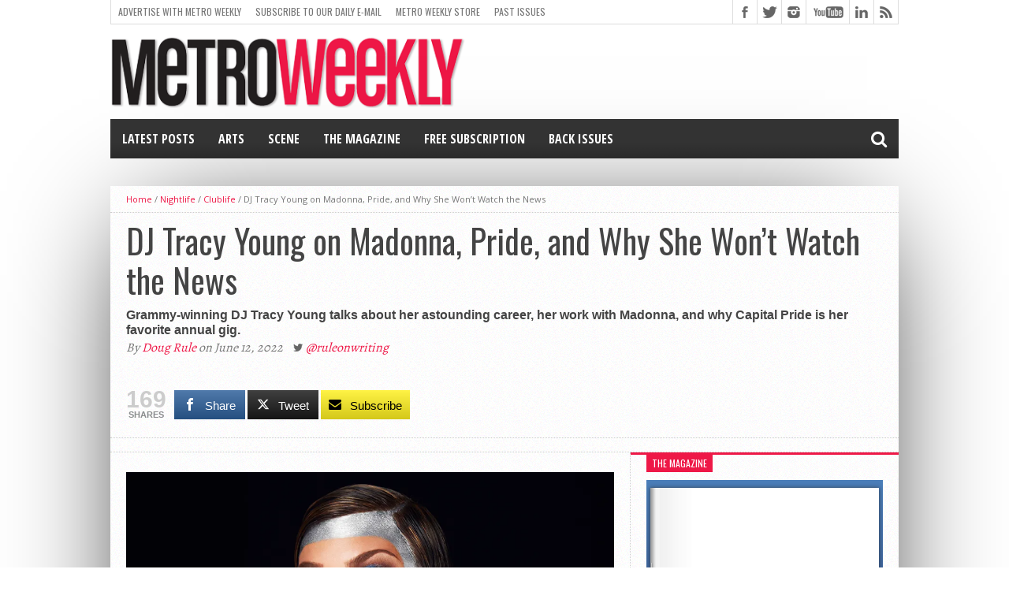

--- FILE ---
content_type: text/html; charset=UTF-8
request_url: https://www.metroweekly.com/2022/06/dj-tracy-young-on-madonna-pride-and-why-she-wont-watch-tv-news/
body_size: 57010
content:
<!DOCTYPE html>
<html lang="en-US">
<head>
<meta charset="UTF-8" >
<meta name="viewport" content="width=device-width, initial-scale=1, maximum-scale=1" />
<!-- FACEBOOk INSTANT PUBLISHER -->
<meta property="fb:pages" content="20219882434" />
<meta property="fb:app_id" content="125978700907901" />
<!-- FlexOffers Verification code -->
<meta name="fo-verify" content="4925808e-8298-409e-818a-407069f0473f" />

<!-- MW CUSTOM -->
<meta property="og:image" content="https://www.metroweekly.com/wp-content/uploads/2022/06/FEATURE-Tracy-Young-6-by-Mike-Ruiz-1.jpg" />

<!--[if lt IE 9]>
<link rel="stylesheet" type="text/css" href="https://www.metroweekly.com/wp-content/themes/hottopix/css/iecss.css" />
<![endif]-->
<link rel="shortcut icon" href="https://www.metroweekly.com/wp-content/uploads/2014/03/blackBlockLogo.png" /><link rel="alternate" type="application/rss+xml" title="RSS 2.0" href="https://www.metroweekly.com/feed/" />
<link rel="alternate" type="text/xml" title="RSS .92" href="https://www.metroweekly.com/feed/rss/" />
<link rel="alternate" type="application/atom+xml" title="Atom 0.3" href="https://www.metroweekly.com/feed/atom/" />
<link rel="pingback" href="https://www.metroweekly.com/xmlrpc.php" />

<meta name='robots' content='index, follow, max-image-preview:large, max-snippet:-1, max-video-preview:-1' />

<!-- Twitter Card generated by MashShare 4.0.47 - https://www.mashshare.net -->
<meta property="og:image:width" content="1059" />
<meta property="og:image:height" content="679" />
<meta name="twitter:card" content="summary_large_image">
<meta name="twitter:title" content="DJ Tracy Young on Madonna, Pride, and Why She Won’t Watch the News">
<meta name="twitter:description" content="Grammy-winning DJ Tracy Young talks about her astounding career, her work with Madonna, and why Capital Pride is her favorite annual gig.">
<meta name="twitter:image" content="https://www.metroweekly.com/wp-content/uploads/2022/06/FEATURE-Tracy-Young-6-by-Mike-Ruiz-1.jpg">
<meta name="twitter:site" content="@metroweekly">
<meta name="twitter:creator" content="@ruleonwriting">
<!-- Twitter Card generated by MashShare 4.0.47 - https://www.mashshare.net -->


	<!-- This site is optimized with the Yoast SEO Premium plugin v26.8 (Yoast SEO v26.8) - https://yoast.com/product/yoast-seo-premium-wordpress/ -->
	<title>DJ Tracy Young on Madonna, Pride, and Why She Won&#039;t Watch the News</title>
	<meta name="description" content="Grammy-winning DJ Tracy Young talks about her astounding career, her work with Madonna, and why Capital Pride is her favorite annual gig." />
	<link rel="canonical" href="https://www.metroweekly.com/2022/06/dj-tracy-young-on-madonna-pride-and-why-she-wont-watch-tv-news/" />
	<meta property="og:locale" content="en_US" />
	<meta property="og:type" content="article" />
	<meta property="og:title" content="DJ Tracy Young on Madonna, Pride, and Why She Won&#039;t Watch the News" />
	<meta property="og:description" content="Grammy-winning DJ Tracy Young talks about her astounding career, her work with Madonna, and why Capital Pride is her favorite annual gig." />
	<meta property="og:url" content="https://www.metroweekly.com/2022/06/dj-tracy-young-on-madonna-pride-and-why-she-wont-watch-tv-news/" />
	<meta property="og:site_name" content="Metro Weekly" />
	<meta property="article:publisher" content="https://www.facebook.com/MetroWeekly" />
	<meta property="article:author" content="http://www.facebook.com/dougrule" />
	<meta property="article:published_time" content="2022-06-12T12:23:03+00:00" />
	<meta property="article:modified_time" content="2022-06-12T12:40:25+00:00" />
	<meta property="og:image" content="https://www.metroweekly.com/wp-content/uploads/2022/06/FEATURE-Tracy-Young-6-by-Mike-Ruiz-1.jpg" />
	<meta property="og:image:width" content="1059" />
	<meta property="og:image:height" content="679" />
	<meta property="og:image:type" content="image/jpeg" />
	<meta name="author" content="Doug Rule" />
	<meta name="twitter:card" content="summary_large_image" />
	<meta name="twitter:creator" content="@ruleonwriting" />
	<meta name="twitter:site" content="@metroweekly" />
	<meta name="twitter:label1" content="Written by" />
	<meta name="twitter:data1" content="Doug Rule" />
	<meta name="twitter:label2" content="Est. reading time" />
	<meta name="twitter:data2" content="25 minutes" />
	<script type="application/ld+json" class="yoast-schema-graph">{"@context":"https://schema.org","@graph":[{"@type":"Article","@id":"https://www.metroweekly.com/2022/06/dj-tracy-young-on-madonna-pride-and-why-she-wont-watch-tv-news/#article","isPartOf":{"@id":"https://www.metroweekly.com/2022/06/dj-tracy-young-on-madonna-pride-and-why-she-wont-watch-tv-news/"},"author":{"name":"Doug Rule","@id":"https://www.metroweekly.com/#/schema/person/df478dc56dd934797612d4e49e05fdde"},"headline":"DJ Tracy Young on Madonna, Pride, and Why She Won&#8217;t Watch the News","datePublished":"2022-06-12T12:23:03+00:00","dateModified":"2022-06-12T12:40:25+00:00","mainEntityOfPage":{"@id":"https://www.metroweekly.com/2022/06/dj-tracy-young-on-madonna-pride-and-why-she-wont-watch-tv-news/"},"wordCount":5393,"publisher":{"@id":"https://www.metroweekly.com/#organization"},"image":{"@id":"https://www.metroweekly.com/2022/06/dj-tracy-young-on-madonna-pride-and-why-she-wont-watch-tv-news/#primaryimage"},"thumbnailUrl":"https://i0.wp.com/www.metroweekly.com/wp-content/uploads/2022/06/FEATURE-Tracy-Young-6-by-Mike-Ruiz-1.jpg?fit=1059%2C679&ssl=1","keywords":["capital pride","circuit parties","djs","featured","Grammy Awards","kd lang","madonna","producers","tracks","tracy young"],"articleSection":["Clublife","Features"],"inLanguage":"en-US","copyrightYear":"2022","copyrightHolder":{"@id":"https://www.metroweekly.com/#organization"}},{"@type":"WebPage","@id":"https://www.metroweekly.com/2022/06/dj-tracy-young-on-madonna-pride-and-why-she-wont-watch-tv-news/","url":"https://www.metroweekly.com/2022/06/dj-tracy-young-on-madonna-pride-and-why-she-wont-watch-tv-news/","name":"DJ Tracy Young on Madonna, Pride, and Why She Won't Watch the News","isPartOf":{"@id":"https://www.metroweekly.com/#website"},"primaryImageOfPage":{"@id":"https://www.metroweekly.com/2022/06/dj-tracy-young-on-madonna-pride-and-why-she-wont-watch-tv-news/#primaryimage"},"image":{"@id":"https://www.metroweekly.com/2022/06/dj-tracy-young-on-madonna-pride-and-why-she-wont-watch-tv-news/#primaryimage"},"thumbnailUrl":"https://i0.wp.com/www.metroweekly.com/wp-content/uploads/2022/06/FEATURE-Tracy-Young-6-by-Mike-Ruiz-1.jpg?fit=1059%2C679&ssl=1","datePublished":"2022-06-12T12:23:03+00:00","dateModified":"2022-06-12T12:40:25+00:00","description":"Grammy-winning DJ Tracy Young talks about her astounding career, her work with Madonna, and why Capital Pride is her favorite annual gig.","breadcrumb":{"@id":"https://www.metroweekly.com/2022/06/dj-tracy-young-on-madonna-pride-and-why-she-wont-watch-tv-news/#breadcrumb"},"inLanguage":"en-US","potentialAction":[{"@type":"ReadAction","target":["https://www.metroweekly.com/2022/06/dj-tracy-young-on-madonna-pride-and-why-she-wont-watch-tv-news/"]}]},{"@type":"ImageObject","inLanguage":"en-US","@id":"https://www.metroweekly.com/2022/06/dj-tracy-young-on-madonna-pride-and-why-she-wont-watch-tv-news/#primaryimage","url":"https://i0.wp.com/www.metroweekly.com/wp-content/uploads/2022/06/FEATURE-Tracy-Young-6-by-Mike-Ruiz-1.jpg?fit=1059%2C679&ssl=1","contentUrl":"https://i0.wp.com/www.metroweekly.com/wp-content/uploads/2022/06/FEATURE-Tracy-Young-6-by-Mike-Ruiz-1.jpg?fit=1059%2C679&ssl=1","width":1059,"height":679,"caption":"Tracy Young -- Photo: Mike Ruiz"},{"@type":"BreadcrumbList","@id":"https://www.metroweekly.com/2022/06/dj-tracy-young-on-madonna-pride-and-why-she-wont-watch-tv-news/#breadcrumb","itemListElement":[{"@type":"ListItem","position":1,"name":"Home","item":"https://www.metroweekly.com/"},{"@type":"ListItem","position":2,"name":"DJ Tracy Young on Madonna, Pride, and Why She Won&#8217;t Watch the News"}]},{"@type":"WebSite","@id":"https://www.metroweekly.com/#website","url":"https://www.metroweekly.com/","name":"Metro Weekly","description":"LGBTQ news, arts, politics, culture and nightlife","publisher":{"@id":"https://www.metroweekly.com/#organization"},"potentialAction":[{"@type":"SearchAction","target":{"@type":"EntryPoint","urlTemplate":"https://www.metroweekly.com/?s={search_term_string}"},"query-input":{"@type":"PropertyValueSpecification","valueRequired":true,"valueName":"search_term_string"}}],"inLanguage":"en-US"},{"@type":"Organization","@id":"https://www.metroweekly.com/#organization","name":"Jansi, LLC / Metro Weekly","url":"https://www.metroweekly.com/","logo":{"@type":"ImageObject","inLanguage":"en-US","@id":"https://www.metroweekly.com/#/schema/logo/image/","url":"https://www.metroweekly.com/wp-content/uploads/2015/10/squareLogo_black.jpg","contentUrl":"https://www.metroweekly.com/wp-content/uploads/2015/10/squareLogo_black.jpg","width":960,"height":960,"caption":"Jansi, LLC / Metro Weekly"},"image":{"@id":"https://www.metroweekly.com/#/schema/logo/image/"},"sameAs":["https://www.facebook.com/MetroWeekly","https://x.com/metroweekly","https://instagram.com/metroweekly/","https://www.linkedin.com/company/metro-weekly","https://www.pinterest.com/metroweekly","https://www.youtube.com/user/MetroWeekly","https://en.wikipedia.org/wiki/Metro_Weekly"]},{"@type":"Person","@id":"https://www.metroweekly.com/#/schema/person/df478dc56dd934797612d4e49e05fdde","name":"Doug Rule","image":{"@type":"ImageObject","inLanguage":"en-US","@id":"https://www.metroweekly.com/#/schema/person/image/","url":"https://secure.gravatar.com/avatar/077e6d965259e022789cee32ca86f6fb027a264f24b3be0970944c6296b89629?s=96&d=mm&r=g","contentUrl":"https://secure.gravatar.com/avatar/077e6d965259e022789cee32ca86f6fb027a264f24b3be0970944c6296b89629?s=96&d=mm&r=g","caption":"Doug Rule"},"description":"Doug Rule covers the arts, theater, music, food, nightlife and culture as contributing editor for Metro Weekly. Follow him on Twitter @ruleonwriting.","sameAs":["http://www.metroweekly.com/","http://www.facebook.com/dougrule","https://www.instagram.com/ruleonwriting/","https://www.linkedin.com/in/doug-rule-12a0834/","https://x.com/ruleonwriting"],"url":"https://www.metroweekly.com/author/drule/"}]}</script>
	<!-- / Yoast SEO Premium plugin. -->


<link rel='dns-prefetch' href='//www.metroweekly.com' />
<link rel='dns-prefetch' href='//a.omappapi.com' />
<link rel='dns-prefetch' href='//www.googletagmanager.com' />
<link rel='dns-prefetch' href='//stats.wp.com' />
<link rel='dns-prefetch' href='//maxcdn.bootstrapcdn.com' />
<link rel='dns-prefetch' href='//netdna.bootstrapcdn.com' />
<link rel='preconnect' href='//i0.wp.com' />
<link rel='preconnect' href='//c0.wp.com' />
<link rel="alternate" type="application/rss+xml" title="Metro Weekly &raquo; Feed" href="https://www.metroweekly.com/feed/" />
<link rel="alternate" type="application/rss+xml" title="Metro Weekly &raquo; Comments Feed" href="https://www.metroweekly.com/comments/feed/" />
<link rel="alternate" title="oEmbed (JSON)" type="application/json+oembed" href="https://www.metroweekly.com/wp-json/oembed/1.0/embed?url=https%3A%2F%2Fwww.metroweekly.com%2F2022%2F06%2Fdj-tracy-young-on-madonna-pride-and-why-she-wont-watch-tv-news%2F" />
<link rel="alternate" title="oEmbed (XML)" type="text/xml+oembed" href="https://www.metroweekly.com/wp-json/oembed/1.0/embed?url=https%3A%2F%2Fwww.metroweekly.com%2F2022%2F06%2Fdj-tracy-young-on-madonna-pride-and-why-she-wont-watch-tv-news%2F&#038;format=xml" />
<style id='wp-img-auto-sizes-contain-inline-css' type='text/css'>
img:is([sizes=auto i],[sizes^="auto," i]){contain-intrinsic-size:3000px 1500px}
/*# sourceURL=wp-img-auto-sizes-contain-inline-css */
</style>
<link rel='stylesheet' id='sbi_styles-css' href='https://www.metroweekly.com/wp-content/plugins/instagram-feed/css/sbi-styles.css?ver=6.10.0' type='text/css' media='all' />
<style id='wp-emoji-styles-inline-css' type='text/css'>

	img.wp-smiley, img.emoji {
		display: inline !important;
		border: none !important;
		box-shadow: none !important;
		height: 1em !important;
		width: 1em !important;
		margin: 0 0.07em !important;
		vertical-align: -0.1em !important;
		background: none !important;
		padding: 0 !important;
	}
/*# sourceURL=wp-emoji-styles-inline-css */
</style>
<style id='wp-block-library-inline-css' type='text/css'>
:root{
  --wp-block-synced-color:#7a00df;
  --wp-block-synced-color--rgb:122, 0, 223;
  --wp-bound-block-color:var(--wp-block-synced-color);
  --wp-editor-canvas-background:#ddd;
  --wp-admin-theme-color:#007cba;
  --wp-admin-theme-color--rgb:0, 124, 186;
  --wp-admin-theme-color-darker-10:#006ba1;
  --wp-admin-theme-color-darker-10--rgb:0, 107, 160.5;
  --wp-admin-theme-color-darker-20:#005a87;
  --wp-admin-theme-color-darker-20--rgb:0, 90, 135;
  --wp-admin-border-width-focus:2px;
}
@media (min-resolution:192dpi){
  :root{
    --wp-admin-border-width-focus:1.5px;
  }
}
.wp-element-button{
  cursor:pointer;
}

:root .has-very-light-gray-background-color{
  background-color:#eee;
}
:root .has-very-dark-gray-background-color{
  background-color:#313131;
}
:root .has-very-light-gray-color{
  color:#eee;
}
:root .has-very-dark-gray-color{
  color:#313131;
}
:root .has-vivid-green-cyan-to-vivid-cyan-blue-gradient-background{
  background:linear-gradient(135deg, #00d084, #0693e3);
}
:root .has-purple-crush-gradient-background{
  background:linear-gradient(135deg, #34e2e4, #4721fb 50%, #ab1dfe);
}
:root .has-hazy-dawn-gradient-background{
  background:linear-gradient(135deg, #faaca8, #dad0ec);
}
:root .has-subdued-olive-gradient-background{
  background:linear-gradient(135deg, #fafae1, #67a671);
}
:root .has-atomic-cream-gradient-background{
  background:linear-gradient(135deg, #fdd79a, #004a59);
}
:root .has-nightshade-gradient-background{
  background:linear-gradient(135deg, #330968, #31cdcf);
}
:root .has-midnight-gradient-background{
  background:linear-gradient(135deg, #020381, #2874fc);
}
:root{
  --wp--preset--font-size--normal:16px;
  --wp--preset--font-size--huge:42px;
}

.has-regular-font-size{
  font-size:1em;
}

.has-larger-font-size{
  font-size:2.625em;
}

.has-normal-font-size{
  font-size:var(--wp--preset--font-size--normal);
}

.has-huge-font-size{
  font-size:var(--wp--preset--font-size--huge);
}

.has-text-align-center{
  text-align:center;
}

.has-text-align-left{
  text-align:left;
}

.has-text-align-right{
  text-align:right;
}

.has-fit-text{
  white-space:nowrap !important;
}

#end-resizable-editor-section{
  display:none;
}

.aligncenter{
  clear:both;
}

.items-justified-left{
  justify-content:flex-start;
}

.items-justified-center{
  justify-content:center;
}

.items-justified-right{
  justify-content:flex-end;
}

.items-justified-space-between{
  justify-content:space-between;
}

.screen-reader-text{
  border:0;
  clip-path:inset(50%);
  height:1px;
  margin:-1px;
  overflow:hidden;
  padding:0;
  position:absolute;
  width:1px;
  word-wrap:normal !important;
}

.screen-reader-text:focus{
  background-color:#ddd;
  clip-path:none;
  color:#444;
  display:block;
  font-size:1em;
  height:auto;
  left:5px;
  line-height:normal;
  padding:15px 23px 14px;
  text-decoration:none;
  top:5px;
  width:auto;
  z-index:100000;
}
html :where(.has-border-color){
  border-style:solid;
}

html :where([style*=border-top-color]){
  border-top-style:solid;
}

html :where([style*=border-right-color]){
  border-right-style:solid;
}

html :where([style*=border-bottom-color]){
  border-bottom-style:solid;
}

html :where([style*=border-left-color]){
  border-left-style:solid;
}

html :where([style*=border-width]){
  border-style:solid;
}

html :where([style*=border-top-width]){
  border-top-style:solid;
}

html :where([style*=border-right-width]){
  border-right-style:solid;
}

html :where([style*=border-bottom-width]){
  border-bottom-style:solid;
}

html :where([style*=border-left-width]){
  border-left-style:solid;
}
html :where(img[class*=wp-image-]){
  height:auto;
  max-width:100%;
}
:where(figure){
  margin:0 0 1em;
}

html :where(.is-position-sticky){
  --wp-admin--admin-bar--position-offset:var(--wp-admin--admin-bar--height, 0px);
}

@media screen and (max-width:600px){
  html :where(.is-position-sticky){
    --wp-admin--admin-bar--position-offset:0px;
  }
}

/*# sourceURL=wp-block-library-inline-css */
</style><style id='global-styles-inline-css' type='text/css'>
:root{--wp--preset--aspect-ratio--square: 1;--wp--preset--aspect-ratio--4-3: 4/3;--wp--preset--aspect-ratio--3-4: 3/4;--wp--preset--aspect-ratio--3-2: 3/2;--wp--preset--aspect-ratio--2-3: 2/3;--wp--preset--aspect-ratio--16-9: 16/9;--wp--preset--aspect-ratio--9-16: 9/16;--wp--preset--color--black: #000000;--wp--preset--color--cyan-bluish-gray: #abb8c3;--wp--preset--color--white: #ffffff;--wp--preset--color--pale-pink: #f78da7;--wp--preset--color--vivid-red: #cf2e2e;--wp--preset--color--luminous-vivid-orange: #ff6900;--wp--preset--color--luminous-vivid-amber: #fcb900;--wp--preset--color--light-green-cyan: #7bdcb5;--wp--preset--color--vivid-green-cyan: #00d084;--wp--preset--color--pale-cyan-blue: #8ed1fc;--wp--preset--color--vivid-cyan-blue: #0693e3;--wp--preset--color--vivid-purple: #9b51e0;--wp--preset--gradient--vivid-cyan-blue-to-vivid-purple: linear-gradient(135deg,rgb(6,147,227) 0%,rgb(155,81,224) 100%);--wp--preset--gradient--light-green-cyan-to-vivid-green-cyan: linear-gradient(135deg,rgb(122,220,180) 0%,rgb(0,208,130) 100%);--wp--preset--gradient--luminous-vivid-amber-to-luminous-vivid-orange: linear-gradient(135deg,rgb(252,185,0) 0%,rgb(255,105,0) 100%);--wp--preset--gradient--luminous-vivid-orange-to-vivid-red: linear-gradient(135deg,rgb(255,105,0) 0%,rgb(207,46,46) 100%);--wp--preset--gradient--very-light-gray-to-cyan-bluish-gray: linear-gradient(135deg,rgb(238,238,238) 0%,rgb(169,184,195) 100%);--wp--preset--gradient--cool-to-warm-spectrum: linear-gradient(135deg,rgb(74,234,220) 0%,rgb(151,120,209) 20%,rgb(207,42,186) 40%,rgb(238,44,130) 60%,rgb(251,105,98) 80%,rgb(254,248,76) 100%);--wp--preset--gradient--blush-light-purple: linear-gradient(135deg,rgb(255,206,236) 0%,rgb(152,150,240) 100%);--wp--preset--gradient--blush-bordeaux: linear-gradient(135deg,rgb(254,205,165) 0%,rgb(254,45,45) 50%,rgb(107,0,62) 100%);--wp--preset--gradient--luminous-dusk: linear-gradient(135deg,rgb(255,203,112) 0%,rgb(199,81,192) 50%,rgb(65,88,208) 100%);--wp--preset--gradient--pale-ocean: linear-gradient(135deg,rgb(255,245,203) 0%,rgb(182,227,212) 50%,rgb(51,167,181) 100%);--wp--preset--gradient--electric-grass: linear-gradient(135deg,rgb(202,248,128) 0%,rgb(113,206,126) 100%);--wp--preset--gradient--midnight: linear-gradient(135deg,rgb(2,3,129) 0%,rgb(40,116,252) 100%);--wp--preset--font-size--small: 13px;--wp--preset--font-size--medium: 20px;--wp--preset--font-size--large: 36px;--wp--preset--font-size--x-large: 42px;--wp--preset--spacing--20: 0.44rem;--wp--preset--spacing--30: 0.67rem;--wp--preset--spacing--40: 1rem;--wp--preset--spacing--50: 1.5rem;--wp--preset--spacing--60: 2.25rem;--wp--preset--spacing--70: 3.38rem;--wp--preset--spacing--80: 5.06rem;--wp--preset--shadow--natural: 6px 6px 9px rgba(0, 0, 0, 0.2);--wp--preset--shadow--deep: 12px 12px 50px rgba(0, 0, 0, 0.4);--wp--preset--shadow--sharp: 6px 6px 0px rgba(0, 0, 0, 0.2);--wp--preset--shadow--outlined: 6px 6px 0px -3px rgb(255, 255, 255), 6px 6px rgb(0, 0, 0);--wp--preset--shadow--crisp: 6px 6px 0px rgb(0, 0, 0);}:where(.is-layout-flex){gap: 0.5em;}:where(.is-layout-grid){gap: 0.5em;}body .is-layout-flex{display: flex;}.is-layout-flex{flex-wrap: wrap;align-items: center;}.is-layout-flex > :is(*, div){margin: 0;}body .is-layout-grid{display: grid;}.is-layout-grid > :is(*, div){margin: 0;}:where(.wp-block-columns.is-layout-flex){gap: 2em;}:where(.wp-block-columns.is-layout-grid){gap: 2em;}:where(.wp-block-post-template.is-layout-flex){gap: 1.25em;}:where(.wp-block-post-template.is-layout-grid){gap: 1.25em;}.has-black-color{color: var(--wp--preset--color--black) !important;}.has-cyan-bluish-gray-color{color: var(--wp--preset--color--cyan-bluish-gray) !important;}.has-white-color{color: var(--wp--preset--color--white) !important;}.has-pale-pink-color{color: var(--wp--preset--color--pale-pink) !important;}.has-vivid-red-color{color: var(--wp--preset--color--vivid-red) !important;}.has-luminous-vivid-orange-color{color: var(--wp--preset--color--luminous-vivid-orange) !important;}.has-luminous-vivid-amber-color{color: var(--wp--preset--color--luminous-vivid-amber) !important;}.has-light-green-cyan-color{color: var(--wp--preset--color--light-green-cyan) !important;}.has-vivid-green-cyan-color{color: var(--wp--preset--color--vivid-green-cyan) !important;}.has-pale-cyan-blue-color{color: var(--wp--preset--color--pale-cyan-blue) !important;}.has-vivid-cyan-blue-color{color: var(--wp--preset--color--vivid-cyan-blue) !important;}.has-vivid-purple-color{color: var(--wp--preset--color--vivid-purple) !important;}.has-black-background-color{background-color: var(--wp--preset--color--black) !important;}.has-cyan-bluish-gray-background-color{background-color: var(--wp--preset--color--cyan-bluish-gray) !important;}.has-white-background-color{background-color: var(--wp--preset--color--white) !important;}.has-pale-pink-background-color{background-color: var(--wp--preset--color--pale-pink) !important;}.has-vivid-red-background-color{background-color: var(--wp--preset--color--vivid-red) !important;}.has-luminous-vivid-orange-background-color{background-color: var(--wp--preset--color--luminous-vivid-orange) !important;}.has-luminous-vivid-amber-background-color{background-color: var(--wp--preset--color--luminous-vivid-amber) !important;}.has-light-green-cyan-background-color{background-color: var(--wp--preset--color--light-green-cyan) !important;}.has-vivid-green-cyan-background-color{background-color: var(--wp--preset--color--vivid-green-cyan) !important;}.has-pale-cyan-blue-background-color{background-color: var(--wp--preset--color--pale-cyan-blue) !important;}.has-vivid-cyan-blue-background-color{background-color: var(--wp--preset--color--vivid-cyan-blue) !important;}.has-vivid-purple-background-color{background-color: var(--wp--preset--color--vivid-purple) !important;}.has-black-border-color{border-color: var(--wp--preset--color--black) !important;}.has-cyan-bluish-gray-border-color{border-color: var(--wp--preset--color--cyan-bluish-gray) !important;}.has-white-border-color{border-color: var(--wp--preset--color--white) !important;}.has-pale-pink-border-color{border-color: var(--wp--preset--color--pale-pink) !important;}.has-vivid-red-border-color{border-color: var(--wp--preset--color--vivid-red) !important;}.has-luminous-vivid-orange-border-color{border-color: var(--wp--preset--color--luminous-vivid-orange) !important;}.has-luminous-vivid-amber-border-color{border-color: var(--wp--preset--color--luminous-vivid-amber) !important;}.has-light-green-cyan-border-color{border-color: var(--wp--preset--color--light-green-cyan) !important;}.has-vivid-green-cyan-border-color{border-color: var(--wp--preset--color--vivid-green-cyan) !important;}.has-pale-cyan-blue-border-color{border-color: var(--wp--preset--color--pale-cyan-blue) !important;}.has-vivid-cyan-blue-border-color{border-color: var(--wp--preset--color--vivid-cyan-blue) !important;}.has-vivid-purple-border-color{border-color: var(--wp--preset--color--vivid-purple) !important;}.has-vivid-cyan-blue-to-vivid-purple-gradient-background{background: var(--wp--preset--gradient--vivid-cyan-blue-to-vivid-purple) !important;}.has-light-green-cyan-to-vivid-green-cyan-gradient-background{background: var(--wp--preset--gradient--light-green-cyan-to-vivid-green-cyan) !important;}.has-luminous-vivid-amber-to-luminous-vivid-orange-gradient-background{background: var(--wp--preset--gradient--luminous-vivid-amber-to-luminous-vivid-orange) !important;}.has-luminous-vivid-orange-to-vivid-red-gradient-background{background: var(--wp--preset--gradient--luminous-vivid-orange-to-vivid-red) !important;}.has-very-light-gray-to-cyan-bluish-gray-gradient-background{background: var(--wp--preset--gradient--very-light-gray-to-cyan-bluish-gray) !important;}.has-cool-to-warm-spectrum-gradient-background{background: var(--wp--preset--gradient--cool-to-warm-spectrum) !important;}.has-blush-light-purple-gradient-background{background: var(--wp--preset--gradient--blush-light-purple) !important;}.has-blush-bordeaux-gradient-background{background: var(--wp--preset--gradient--blush-bordeaux) !important;}.has-luminous-dusk-gradient-background{background: var(--wp--preset--gradient--luminous-dusk) !important;}.has-pale-ocean-gradient-background{background: var(--wp--preset--gradient--pale-ocean) !important;}.has-electric-grass-gradient-background{background: var(--wp--preset--gradient--electric-grass) !important;}.has-midnight-gradient-background{background: var(--wp--preset--gradient--midnight) !important;}.has-small-font-size{font-size: var(--wp--preset--font-size--small) !important;}.has-medium-font-size{font-size: var(--wp--preset--font-size--medium) !important;}.has-large-font-size{font-size: var(--wp--preset--font-size--large) !important;}.has-x-large-font-size{font-size: var(--wp--preset--font-size--x-large) !important;}
/*# sourceURL=global-styles-inline-css */
</style>
<style id='core-block-supports-inline-css' type='text/css'>
/**
 * Core styles: block-supports
 */

/*# sourceURL=core-block-supports-inline-css */
</style>

<style id='classic-theme-styles-inline-css' type='text/css'>
/**
 * These rules are needed for backwards compatibility.
 * They should match the button element rules in the base theme.json file.
 */
.wp-block-button__link {
	color: #ffffff;
	background-color: #32373c;
	border-radius: 9999px; /* 100% causes an oval, but any explicit but really high value retains the pill shape. */

	/* This needs a low specificity so it won't override the rules from the button element if defined in theme.json. */
	box-shadow: none;
	text-decoration: none;

	/* The extra 2px are added to size solids the same as the outline versions.*/
	padding: calc(0.667em + 2px) calc(1.333em + 2px);

	font-size: 1.125em;
}

.wp-block-file__button {
	background: #32373c;
	color: #ffffff;
	text-decoration: none;
}

/*# sourceURL=/wp-includes/css/classic-themes.css */
</style>
<link rel='stylesheet' id='awsm-ead-public-css' href='https://www.metroweekly.com/wp-content/plugins/embed-any-document/css/embed-public.min.css?ver=2.7.12' type='text/css' media='all' />
<link rel='stylesheet' id='mashsb-styles-css' href='https://www.metroweekly.com/wp-content/plugins/mashsharer/assets/css/mashsb.min.css?ver=4.0.47' type='text/css' media='all' />
<style id='mashsb-styles-inline-css' type='text/css'>
.mashsb-count {color:#cccccc;}.mashsb-buttons a {
        background-image: -webkit-linear-gradient(bottom,rgba(0, 0, 0, 0.17) 0%,rgba(255, 255, 255, 0.17) 100%);
        background-image: -moz-linear-gradient(bottom,rgba(0, 0, 0, 0.17) 0%,rgba(255, 255, 255, 0.17) 100%);
        background-image: linear-gradient(bottom,rgba(0,0,0,.17) 0%,rgba(255,255,255,.17) 100%);}@media only screen and (min-width:568px){.mashsb-buttons a {min-width: 70px;}}
/*# sourceURL=mashsb-styles-inline-css */
</style>
<link rel='stylesheet' id='cff-css' href='https://www.metroweekly.com/wp-content/plugins/custom-facebook-feed/assets/css/cff-style.min.css?ver=4.3.4' type='text/css' media='all' />
<link rel='stylesheet' id='sb-font-awesome-css' href='https://maxcdn.bootstrapcdn.com/font-awesome/4.7.0/css/font-awesome.min.css?ver=6.9' type='text/css' media='all' />
<link rel='stylesheet' id='crp-style-grid-css' href='https://www.metroweekly.com/wp-content/plugins/contextual-related-posts-pro/css/grid.min.css?ver=4.1.0' type='text/css' media='all' />
<style id='crp-style-grid-inline-css' type='text/css'>

			.crp_related.crp-grid ul li a.crp_link {
				grid-template-rows: 150px auto;
			}
			.crp_related.crp-grid ul {
				grid-template-columns: repeat(auto-fill, minmax(150px, 1fr));
			}
			
/*# sourceURL=crp-style-grid-inline-css */
</style>
<link rel='stylesheet' id='mvp-style-css' href='https://www.metroweekly.com/wp-content/themes/hottopix/style.css?ver=6.9' type='text/css' media='all' />
<link rel='stylesheet' id='reset-css' href='https://www.metroweekly.com/wp-content/themes/hottopix/css/reset.css?ver=6.9' type='text/css' media='all' />
<link rel='stylesheet' id='mvp-fontawesome-css' href='https://netdna.bootstrapcdn.com/font-awesome/4.4.0/css/font-awesome.css?ver=6.9' type='text/css' media='all' />
<link rel='stylesheet' id='media-queries-css' href='https://www.metroweekly.com/wp-content/themes/hottopix/css/media-queries.css?ver=6.9' type='text/css' media='all' />
<link rel='stylesheet' id='popular-widget-css' href='https://www.metroweekly.com/wp-content/plugins/popular-widget/_css/pop-widget.css?ver=1.7.0' type='text/css' media='all' />
<script type="text/javascript" src="https://c0.wp.com/c/6.9/wp-includes/js/jquery/jquery.js" id="jquery-core-js"></script>
<script type="text/javascript" src="https://c0.wp.com/c/6.9/wp-includes/js/jquery/jquery-migrate.js" id="jquery-migrate-js"></script>
<script type="text/javascript" id="mashsb-js-extra">
/* <![CDATA[ */
var mashsb = {"shares":"169","round_shares":"1","animate_shares":"0","dynamic_buttons":"0","share_url":"https://www.metroweekly.com/2022/06/dj-tracy-young-on-madonna-pride-and-why-she-wont-watch-tv-news/","title":"DJ+Tracy+Young+on+Madonna%2C+Pride%2C+and+Why+She+Won%E2%80%99t+Watch+the+News","image":"https://www.metroweekly.com/wp-content/uploads/2022/06/FEATURE-Tracy-Young-6-by-Mike-Ruiz-1.jpg","desc":"Grammy-winning DJ Tracy Young talks about her astounding career, her work with Madonna, and why Capital Pride is her favorite annual gig.","hashtag":"metroweekly","subscribe":"link","subscribe_url":"https://www.metroweekly.com/subscribe","activestatus":"1","singular":"1","twitter_popup":"1","refresh":"0","nonce":"4e8f637ba6","postid":"211193","servertime":"1769031718","ajaxurl":"https://www.metroweekly.com/wp-admin/admin-ajax.php"};
//# sourceURL=mashsb-js-extra
/* ]]> */
</script>
<script type="text/javascript" src="https://www.metroweekly.com/wp-content/plugins/mashsharer/assets/js/mashsb.min.js?ver=4.0.47" id="mashsb-js"></script>

<!-- Google tag (gtag.js) snippet added by Site Kit -->
<!-- Google Analytics snippet added by Site Kit -->
<script type="text/javascript" src="https://www.googletagmanager.com/gtag/js?id=G-DKLQ9L34VW" id="google_gtagjs-js" async></script>
<script type="text/javascript" id="google_gtagjs-js-after">
/* <![CDATA[ */
window.dataLayer = window.dataLayer || [];function gtag(){dataLayer.push(arguments);}
gtag("set","linker",{"domains":["www.metroweekly.com"]});
gtag("js", new Date());
gtag("set", "developer_id.dZTNiMT", true);
gtag("config", "G-DKLQ9L34VW", {"googlesitekit_post_date":"20220612","googlesitekit_post_categories":"Clublife; Features","googlesitekit_post_author":"Doug Rule"});
//# sourceURL=google_gtagjs-js-after
/* ]]> */
</script>
<link rel="https://api.w.org/" href="https://www.metroweekly.com/wp-json/" /><link rel="alternate" title="JSON" type="application/json" href="https://www.metroweekly.com/wp-json/wp/v2/posts/211193" /><link rel="EditURI" type="application/rsd+xml" title="RSD" href="https://www.metroweekly.com/xmlrpc.php?rsd" />
<link rel='shortlink' href='https://www.metroweekly.com/?p=211193' />
		<meta property="fb:pages" content="20219882434" />
		<meta name="generator" content="Site Kit by Google 1.170.0" />	<style>img#wpstats{display:none}</style>
		



<style type='text/css'>

@import url(https://fonts.googleapis.com/css?family=Open+Sans:400,600,700|Open+Sans+Condensed:300,700|Oswald:300,400,700|Alegreya:400|Open+Sans+Condensed:100,200,300,400,500,600,700,800,900|Oswald:100,200,300,400,500,600,700,800,900|Oswald:100,200,300,400,500,600,700,800,900&subset=latin,latin-ext,cyrillic,cyrillic-ext,greek-ext,greek,vietnamese);

#main-nav .menu li a,
#main-nav .menu li ul li a {
	font-family: 'Open Sans Condensed', sans-serif;
	}

.main-text h1,
.sub-text h2 {
	font-family: 'Oswald', sans-serif;
	}

.home-widget .cat-dark-text h2,
.home-widget .category-light h2 a,
.sidebar-small-widget .category-light h2 a,
ul.home-carousel li h2,
h1.headline,
h1.headline-page,
.prev-post a,
.next-post a,
.related-text a,
#post-404 h1,
h3.cat-header,
.archive-text h2 a,
.archive-text-noimg h2 a,
ul.widget-buzz li h2 a,
.sidebar-widget .cat-dark-text h2,
.sidebar-widget .category-light h2 a,
.footer-widget .category-light h2 a {
	font-family: 'Oswald', sans-serif;
	}

#logo-wrapper,
#logo-small {
	height: 105px;
	}

#main-nav .menu li:hover ul li a {
	background: #333333;
	}

#main-nav .menu li:hover ul li a:hover {
	background: #ee1847;
	}

#main-nav .menu li:hover,
#main-nav .menu li a:hover,
#main-nav .menu li.current-menu-item,
#main-nav .menu li.current-post-parent {
	background: #ee1847 url(https://www.metroweekly.com/wp-content/themes/hottopix/images/menu-fade.png) repeat-x bottom;
	}

.woocommerce .widget_price_filter .ui-slider .ui-slider-handle,
.woocommerce span.onsale,
.woocommerce #respond input#submit.alt,
.woocommerce a.button.alt,
.woocommerce button.button.alt,
.woocommerce input.button.alt,
.woocommerce #respond input#submit.alt:hover,
.woocommerce a.button.alt:hover,
.woocommerce button.button.alt:hover,
.woocommerce input.button.alt:hover {
	background-color: #ee1847;
	}

.woocommerce #respond input#submit.alt:hover,
.woocommerce a.button.alt:hover,
.woocommerce button.button.alt:hover,
.woocommerce input.button.alt:hover {
	opacity: 0.8;
	}

span.comment-count,
h3.post-header,
h3.comment-header,
h3.home-widget-header,
h3.small-widget-header,
h3.sidebar-widget-header,
span.post-tags-header,
.post-tags a:hover,
ul.tabber-widget li.active,
ul.tabber-widget li:hover,
.tag-cloud a:hover,
.woocommerce .widget_price_filter .ui-slider .ui-slider-range {
	background: #ee1847;
	}

span.home-widget-header,
span.small-widget-header,
span.sidebar-widget-header,
ul.tabber-widget,
#comments,
#related-posts {
	border-top: 3px solid #ee1847;
	}

ol.commentlist {
	border-bottom: 3px solid #ee1847;
	}

.prev-post,
.next-post {
	color: #ee1847;
	}

#nav-wrapper {
	background: #333333 url(https://www.metroweekly.com/wp-content/themes/hottopix/images/menu-fade.png) repeat-x bottom;
	}

.search-fly-wrap {
	background: #333333;
	}

#nav-mobi select {
	background: #333333 url(https://www.metroweekly.com/wp-content/themes/hottopix/images/triangle-dark.png) no-repeat right;
	}

a, a:visited {
	color: #ee1847;
	}

#wallpaper {
	background: url() no-repeat 50% 0;
	}

</style>

<style type="text/css">
/* PULL QUOTES */
.pullquote {
	width:100%;
	text-align: center;
	border: 1px solid #999999;
	border-width: 1px 0px;
	padding: .7em 0px;
	margin: 8px 0px;
	font: bold 1.5em 'PT Serif', georgia,helvetica,arial,sans-serif;
	line-height:normal;
	display:block;
}

/* CROSSLINK */
.crosslink {
	width:100%;
	text-align: left;
	border: 1px solid #999999;
	border-width: 1px 0px;
	padding: .75em 0px;
	margin: 8px 0px;
	font: bold 1.05em helvetica, arial, sans-serif;
	line-height:normal;
	display:block;
}

.pullquote .credit {
	font-size: .9em; 
	text-align:right;
}

/* TOP QUOTE LAST WORD */
.topQuote, #content-area .topQuote {
	font: bold 1.5em helvetica, arial, sans-serif;
	color:#000000;
	margin-bottom: .5em;
}

/* MEMBERSHIP REQUEST BOX */
#membershipRequestBox {
  clear:both;
  background-color: #ddd;
  margin: .5em; 
  padding: .75em;
}
</style>

<style type="text/css">
#main-nav {
	max-width: 950px;
	}
</style>


<!-- Google AdSense meta tags added by Site Kit -->
<meta name="google-adsense-platform-account" content="ca-host-pub-2644536267352236">
<meta name="google-adsense-platform-domain" content="sitekit.withgoogle.com">
<!-- End Google AdSense meta tags added by Site Kit -->
<style type="text/css" id="custom-background-css">
body.custom-background { background-color: #ffffff; }
</style>
	
<!-- Google Tag Manager snippet added by Site Kit -->
<script type="text/javascript">
/* <![CDATA[ */

			( function( w, d, s, l, i ) {
				w[l] = w[l] || [];
				w[l].push( {'gtm.start': new Date().getTime(), event: 'gtm.js'} );
				var f = d.getElementsByTagName( s )[0],
					j = d.createElement( s ), dl = l != 'dataLayer' ? '&l=' + l : '';
				j.async = true;
				j.src = 'https://www.googletagmanager.com/gtm.js?id=' + i + dl;
				f.parentNode.insertBefore( j, f );
			} )( window, document, 'script', 'dataLayer', 'GTM-MQJSM3N' );
			
/* ]]> */
</script>

<!-- End Google Tag Manager snippet added by Site Kit -->
<link rel="icon" href="https://i0.wp.com/www.metroweekly.com/wp-content/uploads/2019/11/cropped-metroWeeklyLogo_512x512.png?fit=32%2C32&#038;ssl=1" sizes="32x32" />
<link rel="icon" href="https://i0.wp.com/www.metroweekly.com/wp-content/uploads/2019/11/cropped-metroWeeklyLogo_512x512.png?fit=192%2C192&#038;ssl=1" sizes="192x192" />
<link rel="apple-touch-icon" href="https://i0.wp.com/www.metroweekly.com/wp-content/uploads/2019/11/cropped-metroWeeklyLogo_512x512.png?fit=180%2C180&#038;ssl=1" />
<meta name="msapplication-TileImage" content="https://i0.wp.com/www.metroweekly.com/wp-content/uploads/2019/11/cropped-metroWeeklyLogo_512x512.png?fit=270%2C270&#038;ssl=1" />
		<style type="text/css" id="wp-custom-css">
			/*
Welcome to Custom CSS!

CSS (Cascading Style Sheets) is a kind of code that tells the browser how
to render a web page. You may delete these comments and get started with
your customizations.

By default, your stylesheet will be loaded after the theme stylesheets,
which means that your rules can take precedence and override the theme CSS
rules. Just write here what you want to change, you don't need to copy all
your theme's stylesheet content.
*/
/* CALENDARS */
#sectionCalendars {
	border-bottom: 1px solid #cccccc;
}

#sectionCalendars .sectionHead {
	margin-left: 7px;
}

.frontCalendarImage {
	float: left;
	margin: 0 10px 15px;
	border: 1px solid gray;
	height: 75px;
	width: 75px;
}

.calendarItem {
	margin-left: 10px;
	clear: both;
}

#calendarItems {
	margin-top: 3px;
}

.calendarLinks {
	font-size: .9em;
}

#sectionCalendars select, #sectionCalendars input {
	font: 11px "trebuchet ms", arial, helvetica, sans-serif;
	border: 1px solid #999999;
}

#calendarNightlifeForm select {
	border: 1px solid #999999;
}

#calendarArts, #calendarCommunity {
	border-top: 1px solid #cccccc;
	padding-top: 5px;
}

#calendarArts .front_subhead a:link, #calendarArts .front_subhead a:visited {
	color: black;
	text-decoration: none;
}

#calendarArts .front_subhead a:active, #calendarArts .front_subhead a:hover {
	text-decoration: underline;
}

.wp-caption {
	margin-left: 12px;
	margin-right: 12px;
  margin-top: 5px !important;
  margin-bottom: 10px !important;
}

.wp-caption-text {
	text-align: left;
	font: .8em "ms trebuchet", verdana, sans-serif;
	padding: 0 8px;
}

.thumbPicBorder {
	border: 1px solid #cccccc;
	margin: 5px 0;
	padding: 5px;
}
.hiddenAnchorText {
	visibility: hidden;
}

/* CAN'T FIND WHY IT IS BUMPING UP TO THE TOP */
.sidebar-widget:first-child {
	margin-top: 0;
}

address {
	font-style: normal;
}

figure .aligncenter {
margin-left: auto !important;
	margin-right: auto !important;
}

/* FOR RELATED POSTS 2021 */

.mw-related-post {
	margin-bottom: 1.7em;
	border-top: 1px solid lightgray;
	padding-top: 1em;
}
.mw-related-post:first-child {
	border-top-width: 0px;
	padding-top:0em;
}
.mw-related-title h1 {
	font: 42px Oswald, sans-serif; 
	color: #444;
	line-height:1.2em;
	margin:.5em 0em;
}
.mw-related-post a:link {
	color: #444;
	decoration:none;
}
.mw-related-post a:active {
	color: #444;
	decoration:none;
}
.mw-related-post a:visited {
	color: #444;
	decoration:none;
}
.mw-related-post a:hover {
	color: #444;
	decoration:underline;
}

.mw-related-title h2 {
  color: #686868;
	margin-bottom:.5em;
	line-height:1.2em;
}
.mw-related-image {
	text-align:center;
}
.mw-related-image img {
	width:auto;
	height:auto;
	max-height:625px;
	max-width:100%;
	margin-left: auto!important;
	margin-right: auto!important;
}

.mw-related-title {
	margin-bottom:1em;
}

.mw-related-link {
	border: 1px solid darkgray;
	background-color: white;
	width:200px;
	padding:10px;
	margin:.5em auto;
	text-align: center;
	font:.75em sans-serif;
	font-weight: bolder;
	border-radius: 4px;
	text-transform: uppercase;
}
.mw-related-text {
		-webkit-mask-image: linear-gradient(to bottom, black 50%, transparent 100%);
  mask-image: linear-gradient(to bottom, black 50%, transparent 100%);
}
.mw-related-text p {
  line-height: 1.3em;
	margin-top: 1em;
}
#mw-extras {
	margin: 20px;
}
#membershipRequestBox {
	line-height:1.2em;
}

@media screen and (max-width: 480px) {
  .mw-related-title h1 {
	font: 26px Oswald, sans-serif; 
	color: #444;
	line-height:1.2em;
	margin:.5em 0em;
  }
}

#accessibility {
	width:320px;
	margin:.7em 0em .3em;
}
#accessibility div {
	display:inline;
	margin-right:.1em;
}

/* SCENE */
.sceneList {
 list-style-type: disc;
 list-style-position: outside;	
}
.sceneListItem {
	margin-left:.5em;
}

/* FACEBOOK COMMENTS LINK */
#fbCommentsLink {
	margin:1em; 
}

#fbCommentsLink h2 {
	margin-bottom: .75em;
	font: 700 28px/32px 'Oswald', sans-serif;
	text-transform: uppercase;
}
#fbCommentsLink li {
	list-style-type: disc;
	margin: 1em;
	margin-left: 50px;
	padding: default;
}

/* INFOLINKS */
.IL_BASE {
	margin-bottom: 1em !important;
}

/* GOOGLE ADS */
.google_center_div {
	margin-bottom: 1em;
}

/* ADAPEX ADS */
#adapexLeaderboard {
	text-align:center;	
}
#adapexRightSticky {
	position:fixed; 
	padding-top:25px;
	right:0px;
	z-index:98765;
	max-width:160px;
	width:160px;
	height:650px;
}
		#adapexInline1, #adapexInline2{
			width:100%; 
			text-align:center;
			margin: 1em auto;
			#border:1px solid yellow;
		}
		.adapexPrimaryInline {
			display:inline-block;
			text-align:center;
			max-width: 320px;
			#border:1px solid pink;
		}
		.adapexSecondaryInline {
			display:inline-block;
			text-align:center;
			max-width: 320px;
			#border:1px solid blue;
		}

/* DOCUMENT EMBEDS */
.ead-preview {
	margin-bottom:1em;
}		</style>
		
<style type="text/css">
/* PULL QUOTES */
.pullquote {
	width:100%;
	text-align: center;
	border: 1px solid #999999;
	border-width: 1px 0px;
	padding: .7em 0px;
	margin: 8px 0px;
	font: bold 1.5em 'PT Serif', georgia,helvetica,arial,sans-serif;
	line-height:normal;
	display:block;
}

/* CROSSLINK */
.crosslink {
	width:100%;
	text-align: left;
	border: 1px solid #999999;
	border-width: 1px 0px;
	padding: .75em 0px;
	margin: 8px 0px;
	font: bold 1.05em helvetica, arial, sans-serif;
	line-height:normal;
	display:block;
}

.pullquote .credit {
	font-size: .9em; 
	text-align:right;
}

/* TOP QUOTE LAST WORD */
.topQuote, #content-area .topQuote {
	font: bold 1.5em helvetica, arial, sans-serif;
	color:#000000;
	margin-bottom: .5em;
}

/* MEMBERSHIP REQUEST BOX */
#membershipRequestBox {
  clear:both;
  background-color: #ddd;
  margin: .5em; 
  padding: .75em;
}
</style>
<!-- CUSTOM CODE -->
<!-- BEGIN GOOGLE GA4 PROPERTY -->
<!-- Global site tag (gtag.js) - Google Analytics -->
<script async src="https://www.googletagmanager.com/gtag/js?id=G-DKLQ9L34VW"></script>
<script>
  window.dataLayer = window.dataLayer || [];
  function gtag(){dataLayer.push(arguments);}
  gtag('js', new Date());

  gtag('config', 'G-DKLQ9L34VW');
</script>
<!-- END GOOGLE GA4 PROPERTY -->
<!-- BEGIN GOOGLE ADMANAGER -->
<script type='text/javascript'>
var googletag = googletag || {};
googletag.cmd = googletag.cmd || [];
(function() {
var gads = document.createElement('script');
gads.async = true;
gads.type = 'text/javascript';
var useSSL = 'https:' == document.location.protocol;
gads.src = (useSSL ? 'https:' : 'http:') + 
'//www.googletagservices.com/tag/js/gpt.js';
var node = document.getElementsByTagName('script')[0];
node.parentNode.insertBefore(gads, node);
})();
</script>

<script async src="https://securepubads.g.doubleclick.net/tag/js/gpt.js"></script>
<script>
  window.googletag = window.googletag || {cmd: []};
  googletag.cmd.push(function() {
	googletag.defineSlot('/1006934/Sidebar1', [300, 250], 'div-gpt-ad-1714544891865-0').addService(googletag.pubads());
	googletag.defineSlot('/1006934/Sidebar2', [300, 250], 'div-gpt-ad-1714544924777-0').addService(googletag.pubads());
	googletag.defineSlot('/1006934/Sidebar3', [300, 250], 'div-gpt-ad-1714544959836-0').addService(googletag.pubads());
	googletag.defineSlot('/1006934/Button_Logo', [220, 90], 'div-gpt-ad-1714544115656-0').addService(googletag.pubads());
	googletag.defineSlot('/1006934/Button_Upper', [220, 90], 'div-gpt-ad-1714542005908-0').addService(googletag.pubads());
	googletag.defineSlot('/1006934/Skyscraper_Lower', [160, 600], 'div-gpt-ad-1714544373747-0').addService(googletag.pubads());
	// DEACTIVATE, PUT IN BODY OF AD SLOT
	// googletag.defineSlot('/1006934/Leaderboard_Upper', [[728, 90], [970, 90], [300, 250]], 'div-gpt-ad-1714544537472-0').addService(googletag.pubads());
    // REPLACE LEADERBOARD WITH SIZEMAPPING AD
	// Define size mapping based on screen width
	var mapping = googletag.sizeMapping()
	  .addSize([1024, 768], [[970, 90], [728, 90]])  // Desktop sizes
	  .addSize([768, 0], [728, 90])                  // Tablet size
	  .addSize([0, 0], [300, 250])                   // Mobile size
	  .build();

	// Define the ad slot with the size mapping
	adSlot = googletag.defineSlot('/1006934/Leaderboard_Upper', [[970, 90], [300, 250], [728, 90]], 'div-gpt-ad-1723117692886-0')
	  .defineSizeMapping(mapping)  // Attach the size mapping
	  .addService(googletag.pubads());

	googletag.pubads().enableSingleRequest();
    googletag.pubads().collapseEmptyDivs();
    googletag.enableServices();
  });
  
  // RESIZE LEADERBOARD FUNCTION
  function resizeAdContainer() {
        var leaderboardAd = document.getElementById('div-gpt-ad-1723117692886-0');

        if (window.innerWidth < 768) {  // Mobile
          leaderboardAd.style.width = '300px';
          leaderboardAd.style.height = '250px';
        } else if (window.innerWidth < 1024) {  // Tablet
          leaderboardAd.style.width = '728px';
          leaderboardAd.style.height = '90px';
        } else {  // Desktop
          leaderboardAd.style.width = '970px';
          leaderboardAd.style.height = '90px';
        }

        // Refresh the ad slot after resizing
        googletag.cmd.push(function() {
          googletag.pubads().refresh([adSlot]);
        });
      }

	// INVOKE RESIZE LEADERBOARD ON LOAD
      window.onload = function() {
        resizeAdContainer();  // Resize container on page load
        googletag.cmd.push(function() { googletag.display('div-gpt-ad-1723117692886-0'); });
		console.log("onload: leaderboardResize");
      };
	
	// INVOKE RESIZE LEADERBOARD ON RESIZE
	let previousWidth = window.innerWidth;
	let resizeTimeout;

	function handleResize() {
		if (window.innerWidth !== previousWidth) {
			previousWidth = window.innerWidth;
			clearTimeout(resizeTimeout);
			resizeTimeout = setTimeout(resizeAdContainer, 200);
		}
	}

	window.addEventListener('resize', handleResize); // Resize container on window resize, with a buffer so it doesn't reload a lot
	
	window.addEventListener('orientationchange', resizeAdContainer);
  
  
</script>




<!-- Google Tag Manager -->
<script>(function(w,d,s,l,i){w[l]=w[l]||[];w[l].push({'gtm.start':
new Date().getTime(),event:'gtm.js'});var f=d.getElementsByTagName(s)[0],
j=d.createElement(s),dl=l!='dataLayer'?'&l='+l:'';j.async=true;j.src=
'https://www.googletagmanager.com/gtm.js?id='+i+dl;f.parentNode.insertBefore(j,f);
})(window,document,'script','dataLayer','GTM-MQJSM3N');</script>
<!-- End Google Tag Manager -->
<!-- INCLUDE ADBLOCK SCRIPT -->
<script async src="/wp-content/metroweekly/adblockDetectorWithGA.js"></script>
<!-- END ADBLOCK SCRIPT -->

<!-- GOOGLE AUTO-ADS -->
<script async src="https://pagead2.googlesyndication.com/pagead/js/adsbygoogle.js"></script>
<script>
     (adsbygoogle = window.adsbygoogle || []).push({
          google_ad_client: "ca-pub-2662953475244486",
          enable_page_level_ads: true
     });
</script>


<!-- RECAPTCHA 3 FOR POP-UP FORMS -->
<script src="https://www.google.com/recaptcha/api.js"></script>

<!-- Facebook Pixel Code COLLECTS DATA FOR FACEBOOK AD ANALYSIS -->
<script>
!function(f,b,e,v,n,t,s)
{if(f.fbq)return;n=f.fbq=function(){n.callMethod?
n.callMethod.apply(n,arguments):n.queue.push(arguments)};
if(!f._fbq)f._fbq=n;n.push=n;n.loaded=!0;n.version='2.0';
n.queue=[];t=b.createElement(e);t.async=!0;
t.src=v;s=b.getElementsByTagName(e)[0];
s.parentNode.insertBefore(t,s)}(window,document,'script',
'https://connect.facebook.net/en_US/fbevents.js');
 fbq('init', '1028525327603666'); 
fbq('track', 'PageView');
</script>
<!-- END FACEBOOK PIXEL CODE -->

<!-- METRO WEEKLY CUSTOM CSS -->
<link rel="stylesheet" type="text/css" href="/wp-content/metroweekly/custom_css.css" />


<!-- END MW CUSTOM CODE -->
<link rel='stylesheet' id='jetpack-swiper-library-css' href='https://c0.wp.com/p/jetpack/15.4/_inc/blocks/swiper.css' type='text/css' media='all' />
<link rel='stylesheet' id='jetpack-carousel-css' href='https://c0.wp.com/p/jetpack/15.4/modules/carousel/jetpack-carousel.css' type='text/css' media='all' />
</head>

<body class="wp-singular post-template-default single single-post postid-211193 single-format-standard custom-background wp-theme-hottopix">
<!-- == MODIFIED CODE == -->
<!-- Google Tag Manager (noscript) -->
<noscript><iframe src="https://www.googletagmanager.com/ns.html?id=GTM-MQJSM3N" height="0" width="0" style="display:none;visibility:hidden"></iframe></noscript>
<!-- End Google Tag Manager (noscript) -->

<!-- BEGIN GOOGLE ANALYTICS -->
<!-- IS_SINGLE YES --><script>
		  (function(i,s,o,g,r,a,m){i['GoogleAnalyticsObject']=r;i[r]=i[r]||function(){
		  (i[r].q=i[r].q||[]).push(arguments)},i[r].l=1*new Date();a=s.createElement(o),
		  m=s.getElementsByTagName(o)[0];a.async=1;a.src=g;m.parentNode.insertBefore(a,m)
		  })(window,document,'script','//www.google-analytics.com/analytics.js','ga');
		  ga('create', 'UA-255299-1', 'auto');
		  // CUSTOM DIMENSIONS FOR METRO WEEKLY
		  var dimensionValue1 = "Doug Rule";
		  ga('set', 'dimension1', dimensionValue1);
		  var dimensionValue2 = "Clublife";
		  ga('set', 'dimension2', dimensionValue2);
		  var dimensionValue3 = "Nightlife";
		  ga('set', 'dimension3', dimensionValue3);
		  var dimensionValue4 = "2022-06-12";
		  ga('set', 'dimension4', dimensionValue4);
		  // INVOKE COLLECTION OF PAGE DATA
		  ga('send', 'pageview');
		  		  
	    </script>
		<!-- END  GOOGLE ANALYTICS -->
<!-- REMOVED FACEBOOK JS KIT -->
<!-- REMOVED GOOGLE SURVEY SETUP -->


<!-- == END MODIFIED CODE == -->

<div id="site">
	<div id="fly-wrap">
	<div class="fly-wrap-out">
		<div class="fly-side-wrap">
			<ul class="fly-bottom-soc left relative">
									<li class="fb-soc">
						<a href="https://www.facebook.com/MetroWeekly/" target="_blank">
						<i class="fa fa-facebook-square fa-2"></i>
						</a>
					</li>
													<li class="twit-soc">
						<a href="https://twitter.com/metroweekly" target="_blank">
						<i class="fa fa-twitter fa-2"></i>
						</a>
					</li>
																	<li class="inst-soc">
						<a href="https://www.instagram.com/metroweekly" target="_blank">
						<i class="fa fa-instagram fa-2"></i>
						</a>
					</li>
																	<li class="yt-soc">
						<a href="https://www.youtube.com/user/MetroWeekly" target="_blank">
						<i class="fa fa-youtube-play fa-2"></i>
						</a>
					</li>
													<li class="link-soc">
						<a href="https://www.linkedin.com/company/metro-weekly" target="_blank">
						<i class="fa fa-linkedin fa-2"></i>
						</a>
					</li>
																	<li class="rss-soc">
						<a href="https://www.metroweekly.com/feed/rss/" target="_blank">
						<i class="fa fa-rss fa-2"></i>
						</a>
					</li>
							</ul>
		</div><!--fly-side-wrap-->
		<div class="fly-wrap-in">
			<div id="fly-menu-wrap">
				<nav class="fly-nav-menu left relative">
					<div class="menu-main-top-menu-container"><ul id="menu-main-top-menu" class="menu"><li id="menu-item-94014" class="menu-item menu-item-type-custom menu-item-object-custom menu-item-94014"><a href="/latest/">Latest Posts</a></li>
<li id="menu-item-65359" class="menu-item menu-item-type-taxonomy menu-item-object-category menu-item-has-children menu-item-65359"><a href="https://www.metroweekly.com/arts/">Arts</a>
<ul class="sub-menu">
	<li id="menu-item-32" class="menu-item menu-item-type-taxonomy menu-item-object-category menu-item-32"><a href="https://www.metroweekly.com/arts/stage/">Stage</a></li>
	<li id="menu-item-67073" class="menu-item menu-item-type-taxonomy menu-item-object-category menu-item-67073"><a href="https://www.metroweekly.com/arts/music/">Music</a></li>
	<li id="menu-item-26" class="menu-item menu-item-type-taxonomy menu-item-object-category menu-item-has-children menu-item-26"><a href="https://www.metroweekly.com/arts/film/">Film</a>
	<ul class="sub-menu">
		<li id="menu-item-101154" class="menu-item menu-item-type-post_type menu-item-object-page menu-item-101154"><a href="https://www.metroweekly.com/reel-affirmations/">Reel Affirmations</a></li>
	</ul>
</li>
	<li id="menu-item-68601" class="menu-item menu-item-type-taxonomy menu-item-object-category menu-item-68601"><a href="https://www.metroweekly.com/arts/tv/">Television</a></li>
	<li id="menu-item-122961" class="menu-item menu-item-type-custom menu-item-object-custom menu-item-122961"><a href="/tag/25-gay-films/">Gay Films Everyone Should See</a></li>
</ul>
</li>
<li id="menu-item-117" class="menu-item menu-item-type-custom menu-item-object-custom menu-item-has-children menu-item-117"><a href="/scene/">Scene</a>
<ul class="sub-menu">
	<li id="menu-item-64540" class="menu-item menu-item-type-custom menu-item-object-custom menu-item-64540"><a href="/scene/">Photos</a></li>
	<li id="menu-item-64338" class="menu-item menu-item-type-taxonomy menu-item-object-category menu-item-64338"><a href="https://www.metroweekly.com/scene/video/">Video</a></li>
</ul>
</li>
<li id="menu-item-178654" class="menu-item menu-item-type-custom menu-item-object-custom menu-item-178654"><a href="https://magazine.metroweekly.com/books/nzdg/">The Magazine</a></li>
<li id="menu-item-244109" class="menu-item menu-item-type-post_type menu-item-object-page menu-item-244109"><a href="https://www.metroweekly.com/about/subscribe/">Free Subscription</a></li>
<li id="menu-item-250008" class="menu-item menu-item-type-custom menu-item-object-custom menu-item-250008"><a href="https://magazine.metroweekly.com/bookcase/vlhst">Back Issues</a></li>
</ul></div>				</nav>
			</div><!--fly-menu-wrap-->
		</div><!--fly-wrap-in-->
	</div><!--fly-wrap-out-->
</div><!--fly-wrap-->		<div id="bot-wrap">
	<div id="wrapper">
				<div id="header-wrapper">
			<div id="top-header-wrapper">
				<div id="top-nav">
					<div class="menu-top-about-menu-container"><ul id="menu-top-about-menu" class="menu"><li id="menu-item-84399" class="menu-item menu-item-type-post_type menu-item-object-page menu-item-84399"><a href="https://www.metroweekly.com/advertise/">Advertise With Metro Weekly</a></li>
<li id="menu-item-84400" class="menu-item menu-item-type-post_type menu-item-object-page menu-item-84400"><a href="https://www.metroweekly.com/about/subscribe/">Subscribe to our Daily E-Mail</a></li>
<li id="menu-item-179558" class="menu-item menu-item-type-post_type menu-item-object-page menu-item-179558"><a href="https://www.metroweekly.com/shop/">Metro Weekly Store</a></li>
<li id="menu-item-179724" class="menu-item menu-item-type-taxonomy menu-item-object-category menu-item-179724"><a href="https://www.metroweekly.com/archive/">Past Issues</a></li>
</ul></div>				</div><!--top-nav-->
				<div id="content-social">
					<ul>
												<li><a href="https://www.facebook.com/MetroWeekly/" alt="Facebook" class="fb-but" target="_blank"><span class="hiddenAnchorText">Facebook</span></a></li>
																		<li><a href="https://twitter.com/metroweekly" alt="Twitter" class="twitter-but" target="_blank"><span class="hiddenAnchorText">Twitter</span></a></li>
																								<li><a href="https://www.instagram.com/metroweekly" class="instagram-but" target="_blank"><span class="hiddenAnchorText">Instagram</span></a></li>
																														<li><a href="https://www.youtube.com/user/MetroWeekly" class="youtube-but" target="_blank"><span class="hiddenAnchorText">YouTube</span></a></li>
																		<li><a href="https://www.linkedin.com/company/metro-weekly" class="linkedin-but" target="_blank"><span class="hiddenAnchorText">LinkedIn</span></a></li>
												<li><a href="https://www.metroweekly.com/feed/rss/" class="rss-but"><span class="hiddenAnchorText">RSS</span></a></li>
					</ul>
				</div><!--content-social-->
			</div><!--top-header-wrapper-->
									<div id="logo-wrapper" style="text-align:center;" itemscope itemtype="https://schema.org/Organization">
									 
					<!-- Button_Logo -->
					<div id="buttonAdLogo" style="float:left; padding-right:50px;">
						<!-- /1006934/Button_Logo -->
						<div id='div-gpt-ad-1714544115656-0' style='min-width: 220px; min-height: 90px;'>
						  <script>
							googletag.cmd.push(function() { googletag.display('div-gpt-ad-1714544115656-0'); });
						  </script>
						</div>
					</div>
					<!-- LOGO -->
					<div id="logoMain">
						<a href="https://www.metroweekly.com"><img src="https://www.metroweekly.com/wp-content/uploads/2021/10/mw_logo-1.png" alt="Metro Weekly" /></a>
					</div>
					<!-- Button_Upper -->
					<div id="buttonAdUpper" style="float:left;">
						<!-- /1006934/Button_Upper -->
						<div id='div-gpt-ad-1714542005908-0' style='min-width: 220px; min-height: 90px;'>
						  <script>
							googletag.cmd.push(function() { googletag.display('div-gpt-ad-1714542005908-0'); });
						  </script>
						</div>

					</div>

							</div><!--logo-wrapper-->
					</div><!--header-wrapper-->
		<div id="nav-wrapper">
			<div class="fly-but-wrap left relative fly-boxed">
				<span></span>
				<span></span>
				<span></span>
				<span></span>
			</div><!--fly-but-wrap-->
			<div id="main-nav">
				<div class="menu-main-top-menu-container"><ul id="menu-main-top-menu-1" class="menu"><li class="menu-item menu-item-type-custom menu-item-object-custom menu-item-94014"><a href="/latest/">Latest Posts</a></li>
<li class="menu-item menu-item-type-taxonomy menu-item-object-category menu-item-has-children menu-item-65359"><a href="https://www.metroweekly.com/arts/">Arts</a>
<ul class="sub-menu">
	<li class="menu-item menu-item-type-taxonomy menu-item-object-category menu-item-32"><a href="https://www.metroweekly.com/arts/stage/">Stage</a></li>
	<li class="menu-item menu-item-type-taxonomy menu-item-object-category menu-item-67073"><a href="https://www.metroweekly.com/arts/music/">Music</a></li>
	<li class="menu-item menu-item-type-taxonomy menu-item-object-category menu-item-has-children menu-item-26"><a href="https://www.metroweekly.com/arts/film/">Film</a>
	<ul class="sub-menu">
		<li class="menu-item menu-item-type-post_type menu-item-object-page menu-item-101154"><a href="https://www.metroweekly.com/reel-affirmations/">Reel Affirmations</a></li>
	</ul>
</li>
	<li class="menu-item menu-item-type-taxonomy menu-item-object-category menu-item-68601"><a href="https://www.metroweekly.com/arts/tv/">Television</a></li>
	<li class="menu-item menu-item-type-custom menu-item-object-custom menu-item-122961"><a href="/tag/25-gay-films/">Gay Films Everyone Should See</a></li>
</ul>
</li>
<li class="menu-item menu-item-type-custom menu-item-object-custom menu-item-has-children menu-item-117"><a href="/scene/">Scene</a>
<ul class="sub-menu">
	<li class="menu-item menu-item-type-custom menu-item-object-custom menu-item-64540"><a href="/scene/">Photos</a></li>
	<li class="menu-item menu-item-type-taxonomy menu-item-object-category menu-item-64338"><a href="https://www.metroweekly.com/scene/video/">Video</a></li>
</ul>
</li>
<li class="menu-item menu-item-type-custom menu-item-object-custom menu-item-178654"><a href="https://magazine.metroweekly.com/books/nzdg/">The Magazine</a></li>
<li class="menu-item menu-item-type-post_type menu-item-object-page menu-item-244109"><a href="https://www.metroweekly.com/about/subscribe/">Free Subscription</a></li>
<li class="menu-item menu-item-type-custom menu-item-object-custom menu-item-250008"><a href="https://magazine.metroweekly.com/bookcase/vlhst">Back Issues</a></li>
</ul></div>			</div><!--main-nav-->
			<div class="nav-search-wrap left relative">
				<span class="nav-search-but left"><i class="fa fa-search fa-2"></i></span>
				<div class="search-fly-wrap">
					<form method="get" id="searchform" action="https://www.metroweekly.com/">
	<input type="text" name="s" id="s" value="Type Search term and press enter" onfocus='if (this.value == "Type Search term and press enter") { this.value = ""; }' onblur='if (this.value == "") { this.value = "Type Search term and press enter"; }' />
	<input type="hidden" id="search-button" />
</form>				</div><!--search-fly-wrap-->
			</div><!--nav-search-wrap-->
		</div><!--nav-wrapper-->
		
		<!-- MW: GOOGLE LEADERBOARD -->
				<div id="leader-wrapper" class="nocontent">
			<div id="ad-970">
								<div id="leaderboard_top">
					


				</div>
			</div><!--ad-970-->
		</div><!--leader-wrapper-->
				<!-- END CUSTOM CODE -->
		

		

<div id="main">
	<div id="content-wrapper">
				<div class="breadcrumb">
			<div id="crumbs"><a href="https://www.metroweekly.com">Home</a> / <a href="https://www.metroweekly.com/nightlife/">Nightlife</a> / <a href="https://www.metroweekly.com/nightlife/clublife/">Clublife</a> / <span class="current">DJ Tracy Young on Madonna, Pride, and Why She Won&#8217;t Watch the News</span></div>		</div><!--breadcrumb-->
		<div id="title-main">
			<h1 class="headline">DJ Tracy Young on Madonna, Pride, and Why She Won&#8217;t Watch the News</h1>
	<!-- === MW: CUSTOM CODE === -->
	<!-- TITLE FOR GOOGLE ANALYTICS SCROLL DEPTH -->
		<!-- SCRIPT FOR SCROLL DEPTH --> 
		<script>
		var contentAreaTop = 0;
		var contentAreaHeight = 0;
		var scrolledFromTop = 0;
		var percentContentSeen = 0;
		var windowScrolledSoFar = 0;
		var contentSeenSoFar = 0;
		
		function updateScrolledFromTop () {
			var contentArea = document.getElementById("content-area");
			windowScrolledSoFar = (window.pageYOffset || (document.documentElement || document.body.parentNode || document.body).scrollTop);
			scrolledFromTop = window.innerHeight + windowScrolledSoFar;
			contentAreaHeight = parseInt(contentArea.offsetHeight );
			contentAreaTop = parseInt(contentArea.getBoundingClientRect().top) + windowScrolledSoFar;
			updateContentPercentSeen();
			updateContentSeenSoFar();
		}
		function updateContentSeenSoFar() {
			contentSeenSoFar = ((windowScrolledSoFar + window.innerHeight) - contentAreaTop);
			if (contentSeenSoFar < 0) {
				contentSeenSoFar = 0;
			}
			else if (contentSeenSoFar > contentAreaHeight) { 
				contentSeenSoFar = contentAreaHeight;
			}
		}
		function updateContentPercentSeen () {
			percentSeenTemp = Math.ceil(100 * (contentSeenSoFar / contentAreaHeight));
			var oldPercentContentSeen = percentContentSeen;
			if (percentSeenTemp > percentContentSeen) {
				if (percentSeenTemp >= 100) {
					percentContentSeen = 100;
					// console.log('TEST: content-area % seen: 100%');
					if (oldPercentContentSeen != percentContentSeen) {
						sendGoogleAnalyticsScrollData();
						console.log('TEST: Sent Google Analytics Scroll Update to:' + percentContentSeen + '%');
					}
				}
				else if (percentSeenTemp >= 75 ) {
					percentContentSeen = 75;
					// console.log('TEST: content-area % seen: 75%');
					if (oldPercentContentSeen != percentContentSeen) {
						sendGoogleAnalyticsScrollData();
						console.log('TEST: Sent Google Analytics Scroll Update to:' + percentContentSeen + '%');
					}
				}
				else if (percentSeenTemp >= 50 ) {
					percentContentSeen = 50;
					// console.log('TEST: content-area % seen: 50%');
					if (oldPercentContentSeen != percentContentSeen) {
						sendGoogleAnalyticsScrollData();
						console.log('TEST: Sent Google Analytics Scroll Update to:' + percentContentSeen + '%');
					}
				}
				else if (percentSeenTemp >= 25 ) {
					percentContentSeen = 25;
					// console.log('TEST: content-area % seen: 25%');
					if (oldPercentContentSeen != percentContentSeen) {
						sendGoogleAnalyticsScrollData();
						console.log('TEST: Sent Google Analytics Scroll Update to:' + percentContentSeen + '%');
					}
				}
				else {
					percentContentSeen = 0;
					// console.log('content-area % seen: 0%');
				}
			}
			else if (percentSeenTemp < 0 ) {
				percentContentSeen = 0;
			}

		}

		window.addEventListener("load", function () {
			console.log("SCROLL TEST: page loaded");
			updateScrolledFromTop();
			var contentArea = document.getElementById("content-area");
			contentAreaHeight = parseInt(contentArea.offsetHeight );
			contentAreaTop = parseInt(contentArea.getBoundingClientRect().top);
			updateContentPercentSeen();

			/*
			var output = 'contentAreaTop: ' + contentAreaTop + '<br />';
			output += 'contentAreaHeight: ' + contentAreaHeight + '<br />';
			output += 'scrolledFromTop: ' + scrolledFromTop + '<br />';
			output += 'window.innerHeight: ' + window.innerHeight + '<br />';
			output += 'percentContentSeen: ' + percentContentSeen + '%<br />';
			output += 'windowScrolledSoFar: ' + windowScrolledSoFar;
			*/
			//console.log(output);
			
			window.addEventListener('scroll', () => {
				// console.log("SCROLL TEST: scrolling");
				updateScrolledFromTop();
				updateContentSeenSoFar();
				/*
				var output = 'contentAreaTop: ' + contentAreaTop + '<br />';
				output += 'contentAreaHeight: ' + contentAreaHeight + '<br />';
				output += 'scrolledFromTop: ' + scrolledFromTop + '<br />';
				output += 'window.innerHeight: ' + window.innerHeight + '<br />';
				output += 'percentContentSeen: ' + percentContentSeen + '%<br />';
				output += 'contentSeenSoFar: ' + contentSeenSoFar +'<br />';
				output += 'windowScrolledSoFar: ' + windowScrolledSoFar;
				*/
				//console.log(output);
			})
			
			window.addEventListener('resize', () => {
				contentAreaTop = parseInt(contentArea.getBoundingClientRect().top) + windowScrolledSoFar;
				updateScrolledFromTop();
				updateContentPercentSeen();
				updateContentSeenSoFar();
				
				/*
				var output = 'contentAreaTop: ' + contentAreaTop + '<br />';
				output += 'contentAreaHeight: ' + contentAreaHeight + '<br />';
				output += 'scrolledFromTop: ' + scrolledFromTop + '<br />';
				output += 'window.innerHeight: ' + window.innerHeight + '<br />';
				output += 'percentContentSeen: ' + percentContentSeen + '%<br />';
				output += 'windowScrolledSoFar: ' + windowScrolledSoFar +'<br />';
				output += 'contentSeenSoFar: ' + contentSeenSoFar +'<br />';
				*/
				//console.log(output);
			})
			
		});

	</script>
	<script>		
		function sendGoogleAnalyticsScrollData () {
			ga('send', {
				hitType: 'event',
				eventCategory: 'NTG article milestone',
				eventAction: percentContentSeen + '%',
				eventLabel: 'DJ Tracy Young on Madonna, Pride, and Why She Won&#8217;t Watch the News',
				eventValue: percentContentSeen,
				nonInteraction: true
			});
		}
	</script>
		<script>
	(function(){
		var enabledEl = document.getElementById('adb-enabled');
		var disabledEl = document.getElementById('adb-not-enabled');
		function adBlockDetected() {
			// enabledEl.style.display = 'block';
			// disabledEl.style.display = 'none';
			console.log("Ad Block Detected: https://www.metroweekly.com/2022/06/dj-tracy-young-on-madonna-pride-and-why-she-wont-watch-tv-news");
			ga('send', {
				hitType: 'event',
				eventCategory: 'NTG adblock',
				eventAction: 'detected',
				eventLabel: 'https://www.metroweekly.com/2022/06/dj-tracy-young-on-madonna-pride-and-why-she-wont-watch-tv-news',
				eventValue: 'true',
				nonInteraction: true
			});
		}
		function adBlockNotDetected() {
			// disabledEl.style.display = 'block';
			// enabledEl.style.display = 'none';
			console.log("Ad Block Not Detected");
		}
		
		if(typeof window.adblockDetector === 'undefined') {
			adBlockDetected();
		} else {
			window.adblockDetector.init(
				{
					debug: true,
					found: function(){
						adBlockDetected();
					},
					notFound: function(){
						adBlockNotDetected();
					}
				}
			);
		}
	}());
	</script>
	<!-- ADSENSE REVENUE SHARE -->
<!-- SUBHEAD -->

<h2 class="subhead" itemprop="alternativeHeadline">Grammy-winning DJ Tracy Young talks about her astounding career, her work with Madonna, and why Capital Pride is her favorite annual gig.</h2><!-- BYLINE -->
<!-- === MW: END CUSTOM === -->



<!-- ===== MW: MODIFIED BYLINE CODE ===== -->
<!-- NEW CODE -->
<p>
<span class="post-byline"><!-- ORIGINAL CODE -->
			By <a href="https://www.metroweekly.com/author/drule/" title="Posts by Doug Rule" rel="author">Doug Rule</a> 
			on 
			June 12, 2022									<span class="twitter-byline"><a href="https://www.twitter.com/ruleonwriting" target="blank">@ruleonwriting</a></span>
<!-- END ORIGINAL -->
</span>
</p>
<!-- ARTICLE SCHEMA MICRODATA -->
<div id="accessibility"></div>
<!-- ===== MW: END MODIFIED ===== -->

							<div class="social-sharing-top">
					<aside class="mashsb-container mashsb-main "><div class="mashsb-box"><div class="mashsb-count mash-medium" style="float:left"><div class="counts mashsbcount">169</div><span class="mashsb-sharetext">SHARES</span></div><div class="mashsb-buttons"><a class="mashicon-facebook mash-medium mash-center mashsb-noshadow" href="https://www.facebook.com/sharer.php?u=https%3A%2F%2Fwww.metroweekly.com%2F2022%2F06%2Fdj-tracy-young-on-madonna-pride-and-why-she-wont-watch-tv-news%2F" target="_top" rel="nofollow"><span class="icon"></span><span class="text">Share</span></a><a class="mashicon-twitter mash-medium mash-center mashsb-noshadow" href="https://twitter.com/intent/tweet?text=DJ%20Tracy%20Young%20on%20Madonna%2C%20Pride%2C%20and%20Why%20She%20Won%E2%80%99t%20Watch%20the%20News&amp;url=https://www.metroweekly.com/2022/06/dj-tracy-young-on-madonna-pride-and-why-she-wont-watch-tv-news/&amp;via=metroweekly" target="_top" rel="nofollow"><span class="icon"></span><span class="text">Tweet</span></a><a class="mashicon-subscribe mash-medium mash-center mashsb-noshadow" href="#" target="_top" rel="nofollow"><span class="icon"></span><span class="text">Subscribe</span></a><div class="onoffswitch2 mash-medium mashsb-noshadow" style="display:none"></div></div></div>
                    <div style="clear:both"></div></aside>
            <!-- Share buttons made by mashshare.net - Version: 4.0.47-->				</div><!--social-sharing-top-->
						
			
		</div><!--title-main-->
		
<!-- MW CUSTOM CODE -->
<!-- LEADERBOARD FOR POSTS -->
		<div style="border-bottom: 1px dotted gray; border-color: rgb(204, 204, 204); padding:2px 0px 2px 0px;">
			<style>
				.leaderboardResponsive {
					margin: 0 auto;
					text-align: center;
					display: flex;
					justify-content: center;
					align-items: center;
				}
			</style>
			<div id="leader-wrapper" class="nocontent">
				<!-- /1006934/Leaderboard_Upper -->
				<!-- LEADERBOARD AD SLOT -->
				<div id='div-gpt-ad-1723117692886-0' class="leaderboardResponsive" style='width: 728px; height: 90px;'>
					<!-- Ad will be dynamically displayed here -->
				</div>
			</div>
			<div style="clear:both;"></div>
		</div> 
<!-- END MW CUSTOM CODE -->		
		
		<div class="mvp-cont-out">
			<div class="mvp-cont-in">
				<div id="home-main">
					<div id="post-area" class="post-211193 post type-post status-publish format-standard has-post-thumbnail hentry category-clublife category-features tag-capital-pride tag-circuit-parties tag-djs tag-featured tag-grammy-awards tag-kd-lang tag-madonna tag-producers tag-tracks tag-tracy-young">
				<div id="content-area">
<!-- REMOVED GOOGLE SURVEY DIV WITH CLASS p402_premium -->
										<figure id="attachment_211203" aria-describedby="caption-attachment-211203" style="width: 1059px" class="wp-caption aligncenter"><img data-recalc-dims="1" fetchpriority="high" decoding="async" data-attachment-id="211203" data-permalink="https://www.metroweekly.com/2022/06/dj-tracy-young-on-madonna-pride-and-why-she-wont-watch-tv-news/feature-tracy-young-6-by-mike-ruiz-2/" data-orig-file="https://i0.wp.com/www.metroweekly.com/wp-content/uploads/2022/06/FEATURE-Tracy-Young-6-by-Mike-Ruiz-1.jpg?fit=1059%2C679&amp;ssl=1" data-orig-size="1059,679" data-comments-opened="1" data-image-meta="{&quot;aperture&quot;:&quot;0&quot;,&quot;credit&quot;:&quot;&quot;,&quot;camera&quot;:&quot;&quot;,&quot;caption&quot;:&quot;&quot;,&quot;created_timestamp&quot;:&quot;0&quot;,&quot;copyright&quot;:&quot;&quot;,&quot;focal_length&quot;:&quot;0&quot;,&quot;iso&quot;:&quot;0&quot;,&quot;shutter_speed&quot;:&quot;0&quot;,&quot;title&quot;:&quot;&quot;,&quot;orientation&quot;:&quot;0&quot;}" data-image-title="FEATURE&amp;#8212;Tracy-Young-6-by-Mike-Ruiz" data-image-description="" data-image-caption="&lt;p&gt;Tracy Young &amp;#8212; Photo: Mike Ruiz&lt;/p&gt;
" data-medium-file="https://i0.wp.com/www.metroweekly.com/wp-content/uploads/2022/06/FEATURE-Tracy-Young-6-by-Mike-Ruiz-1.jpg?resize=300%2C194&amp;ssl=1" data-large-file="https://i0.wp.com/www.metroweekly.com/wp-content/uploads/2022/06/FEATURE-Tracy-Young-6-by-Mike-Ruiz-1.jpg?fit=960%2C616&amp;ssl=1" class="size-full wp-image-211203" src="https://i0.wp.com/www.metroweekly.com/wp-content/uploads/2022/06/FEATURE-Tracy-Young-6-by-Mike-Ruiz-1.jpg?resize=960%2C616&#038;ssl=1" alt="Tracy Young -- Photo: Mike Ruiz" width="960" height="616" srcset="https://i0.wp.com/www.metroweekly.com/wp-content/uploads/2022/06/FEATURE-Tracy-Young-6-by-Mike-Ruiz-1.jpg?w=1059&amp;ssl=1 1059w, https://i0.wp.com/www.metroweekly.com/wp-content/uploads/2022/06/FEATURE-Tracy-Young-6-by-Mike-Ruiz-1.jpg?resize=1024%2C657&amp;ssl=1 1024w, https://i0.wp.com/www.metroweekly.com/wp-content/uploads/2022/06/FEATURE-Tracy-Young-6-by-Mike-Ruiz-1.jpg?resize=768%2C492&amp;ssl=1 768w, https://i0.wp.com/www.metroweekly.com/wp-content/uploads/2022/06/FEATURE-Tracy-Young-6-by-Mike-Ruiz-1.jpg?resize=85%2C54&amp;ssl=1 85w, https://i0.wp.com/www.metroweekly.com/wp-content/uploads/2022/06/FEATURE-Tracy-Young-6-by-Mike-Ruiz-1.jpg?resize=300%2C192&amp;ssl=1 300w" sizes="(max-width: 960px) 100vw, 960px" /><figcaption id="caption-attachment-211203" class="wp-caption-text">Tracy Young &#8212; Photo: Mike Ruiz</figcaption></figure>
<p>&#8220;What are the chances of a girl coming from Virginia having the life that I have, one in a trillion?&#8221; says DJ Tracy Young. &#8220;I&#8217;m aware, and grateful, and humbled, and very blessed. And I&#8217;ll throw luck in there, too. I don&#8217;t take it for granted.&#8221;</p>
<p>Young has had a lot of &#8220;pinch me&#8221; moments in a life surrounded by celebrities and fueled by her enduring passion for music.</p>
<p>&#8220;When I look back at my life,&#8221; she says, &#8220;I feel like I&#8217;ve never worked. And I owe that all to where it started. And I just don&#8217;t forget it.&#8221;</p>
<p>Ultimately, the Grammy-winning remixer and boldface name gay DJ got her start three decades ago in D.C. It was here where she fell in love with gay nightlife and clubs, from the moment she set foot in the storied nightclub Tracks. It was also here where she first found work as a DJ on the radio, at WPGC-FM 95.5.</p>
<p>Young would go on to relocate in Miami a few years before the turn of the millennium and just as that Florida hotspot&#8217;s South Beach neighborhood was in the midst of a gay-led revival. Almost immediately upon making the move, Young became part of Miami&#8217;s inner-circle, befriending nightlife impresario and cultural connector Ingrid Casares, who, as Young puts it, &#8220;just oddly happened to be best friends with Madonna.&#8221;</p>
<!-- GOOGLE ADMANAGER ADVERT 1 -->
<!-- PUSHES BOTH AD SLOT DEFINITION AND INVOCATION -->
<div style="clear:both;" class="p402_hide nocontent mw-advert">

<!-- /1006934/Advert1 -->
<div id='div-gpt-ad-1714540390218-0' style='min-width: 300px; min-height: 250px;'>
  <script>
    googletag.cmd.push(function() { 
googletag.defineSlot('/1006934/Advert1', [300, 250], 'div-gpt-ad-1714540390218-0').addService(googletag.pubads())
googletag.display('div-gpt-ad-1714540390218-0'); });
  </script>
</div>

</div>
<p>Young quickly established herself as &#8220;Miami&#8217;s Queen of House Music,&#8221; to cite a recent feature on <em>CBS News Miami</em>. She also became the go-to DJ for Madonna, at the time the world&#8217;s biggest pop star was also a Miami resident. Eventually, Young started remixing for the superstar, work that has continued through the decades. In fact, through Madonna, Young scored her a Grammy win for Best Remixed Recording of the pop star&#8217;s 2019 single &#8220;I Rise.&#8221; Young became the first female producer ever even nominated in the category.</p>
<p>Last year, Young garnered a Grammy nomination for her &#8220;Fashionably Late&#8221; remix of k.d. lang&#8217;s biggest hit &#8220;Constant Craving.&#8221; &#8220;Being nominated is just as much a win,&#8221; Young says.</p>
<p>Young&#8217;s life took a sad turn recently, when her mother, Patricia Ann Ray, died in February due to complications from COVID.</p>
<!-- GOOGLE ADMANAGER ADVERT 3 -->
<!-- PUSHES BOTH AD SLOT DEFINITION AND INVOCATION -->
<!-- /1006934/Advert3 -->
<div style="clear:both;" class="p402_hide nocontent mw-advert">
<div id='div-gpt-ad-1714540639980-0' style='min-width: 300px; min-height: 250px;'>
  <script>
    googletag.cmd.push(function() {
      googletag.defineSlot('/1006934/Advert3', [300, 250], 'div-gpt-ad-1714540639980-0').addService(googletag.pubads());
      googletag.display('div-gpt-ad-1714540639980-0'); 
    });
  </script>
</div>
</div>
<p>&#8220;My mom was my muse,&#8221; she says. &#8220;We shared the love of music. She would come to the club with me sometimes. She was just so proud.&#8221; Since the start of the pandemic, Young has become a regular presence on Twitch, mixing music in livestreamed sessions several times a week. Her mother had been a regular presence in the Twitch chat room. All that&#8217;s taken an understandable toll on Young over the past few months.</p>
<p>&#8220;I&#8217;ve been really down and I haven&#8217;t turned [to] music, which was always the thing that got me through the hard times,&#8221; Young says. &#8220;D.C. will be my first performance since [her death]. I haven&#8217;t even done any music since. I was actually quite worried about it. But I picked myself up, and I&#8217;m getting ready for D.C., because I&#8217;ve got to bring it. I&#8217;ve got to be ready. I have to perform for my family back home.&#8221;</p>
<p>Last week was the first time since her mother&#8217;s passing that Young was able to even walk into her home studio, where she streams on Twitch. &#8220;I don&#8217;t know what happened Friday. I actually prayed. And then all of a sudden, I&#8217;m in the room and I&#8217;m like, &#8216;Whoa.&#8217; So I went with it.&#8221;</p>
<p>At one point last February, following her mother&#8217;s death, Young found herself looking to adopt a puppy for companionship, as her last dog had died the previous fall. &#8220;I went and got this dog, Brady, and I was like, &#8216;What am I doing?&#8217; It felt really spontaneous and not very well thought out. I believe that she sent me the dog. So the dog is very special to me now. I&#8217;m falling madly in love with her. It&#8217;s a good distraction. It gets you up in the morning even if you&#8217;re sad.&#8221; Brady&#8217;s puppy energy, she adds, &#8220;keeps me young.&#8221;</p>
<!-- GOOGLE ADMANAGER ADVERT 3 -->
<!-- PUSHES BOTH AD SLOT DEFINITION AND INVOCATION -->
<!-- /1006934/Advert3 -->
<div style="clear:both;" class="p402_hide nocontent mw-advert">
<div id='div-gpt-ad-1714540639980-0' style='min-width: 300px; min-height: 250px;'>
  <script>
    googletag.cmd.push(function() {
      googletag.defineSlot('/1006934/Advert3', [300, 250], 'div-gpt-ad-1714540639980-0').addService(googletag.pubads());
      googletag.display('div-gpt-ad-1714540639980-0'); 
    });
  </script>
</div>
</div>
<p>Young is looking forward to her annual trek to help close out the Capital Pride festival and concert on Sunday, June 12. From the very start of a ninety-minute Zoom conversation last weekend, Young could barely contain her excitement about returning to her hometown pride.</p>
<p>&#8220;I miss D.C.,&#8221; she says. &#8220;It&#8217;s home. When I do this event, it&#8217;s like I never dreamt that I would have a career like I do. I mean, you always hope for it. But to be able to do music, I get really emotional.&#8221;</p>
<figure id="attachment_211201" aria-describedby="caption-attachment-211201" style="width: 469px" class="wp-caption aligncenter"><img data-recalc-dims="1" decoding="async" data-attachment-id="211201" data-permalink="https://www.metroweekly.com/2022/06/dj-tracy-young-on-madonna-pride-and-why-she-wont-watch-tv-news/feature-tracy-young-courtesy-tracy-young-5/" data-orig-file="https://i0.wp.com/www.metroweekly.com/wp-content/uploads/2022/06/FEATURE-Tracy-Young-courtesy-Tracy-Young-5.jpg?fit=800%2C1067&amp;ssl=1" data-orig-size="800,1067" data-comments-opened="1" data-image-meta="{&quot;aperture&quot;:&quot;2.8&quot;,&quot;credit&quot;:&quot;&quot;,&quot;camera&quot;:&quot;COOLPIX P80&quot;,&quot;caption&quot;:&quot;&quot;,&quot;created_timestamp&quot;:&quot;1313025492&quot;,&quot;copyright&quot;:&quot;&quot;,&quot;focal_length&quot;:&quot;4.7&quot;,&quot;iso&quot;:&quot;64&quot;,&quot;shutter_speed&quot;:&quot;0.0125&quot;,&quot;title&quot;:&quot;&quot;,&quot;orientation&quot;:&quot;1&quot;}" data-image-title="FEATURE &amp;#8211; Tracy Young courtesy Tracy Young &amp;#8211; 5" data-image-description="" data-image-caption="&lt;p&gt;Tracy Young &amp;#8212; Photo: Courtesy Tracy Young&lt;/p&gt;
" data-medium-file="https://i0.wp.com/www.metroweekly.com/wp-content/uploads/2022/06/FEATURE-Tracy-Young-courtesy-Tracy-Young-5.jpg?resize=300%2C194&amp;ssl=1" data-large-file="https://i0.wp.com/www.metroweekly.com/wp-content/uploads/2022/06/FEATURE-Tracy-Young-courtesy-Tracy-Young-5.jpg?fit=768%2C1024&amp;ssl=1" class="wp-image-211201" src="https://i0.wp.com/www.metroweekly.com/wp-content/uploads/2022/06/FEATURE-Tracy-Young-courtesy-Tracy-Young-5.jpg?resize=469%2C625&#038;ssl=1" alt="Tracy Young -- Photo: Courtesy Tracy Young" width="469" height="625" srcset="https://i0.wp.com/www.metroweekly.com/wp-content/uploads/2022/06/FEATURE-Tracy-Young-courtesy-Tracy-Young-5.jpg?w=800&amp;ssl=1 800w, https://i0.wp.com/www.metroweekly.com/wp-content/uploads/2022/06/FEATURE-Tracy-Young-courtesy-Tracy-Young-5.jpg?resize=768%2C1024&amp;ssl=1 768w, https://i0.wp.com/www.metroweekly.com/wp-content/uploads/2022/06/FEATURE-Tracy-Young-courtesy-Tracy-Young-5.jpg?resize=300%2C400&amp;ssl=1 300w" sizes="(max-width: 469px) 100vw, 469px" /><figcaption id="caption-attachment-211201" class="wp-caption-text">Tracy Young &#8212; Photo: Courtesy Tracy Young</figcaption></figure>
<p><strong>METRO WEEKLY</strong>: <em>Let&#8217;s start with your childhood growing up in Northern Virginia. Did you play a musical instrument?</em></p>
<p><strong>TRACY YOUNG</strong>: I played piano. I started with the trumpet, and I didn&#8217;t like that too much. But I just used to really communicate through music.</p>
<p>I remember being eight years old and it was my favorite thing in the world. And fortunately, I had a mother who encouraged me to dream big and go for whatever it was that made me happy. She used to tell me, make your choices based on passion and not money. Because the money will come if you&#8217;re doing something you love. And here I am, I&#8217;ve done this all my life.</p>
<p><strong>MW</strong>:<em> How was coming out for you, and when was it? </em></p>
<p><strong>YOUNG</strong>: I&#8217;ve always kind of been outspoken. I never said, &#8220;Hey, I&#8217;m gay.&#8221; I was myself. My mom always knew, because I was running around questioning my sexuality when I was a teenager. And I would talk to my mom. I&#8217;ve always kind of been who I am.</p>
<p>I kind of had it easy. But they knew. I&#8217;m the type of person, if you ask me a question, I&#8217;m going to tell you the truth. When I worked at WPGC, if somebody would say, &#8220;Are you dating women?&#8221; I would say &#8220;Yeah, I do. I&#8217;m exploring my sexuality.&#8221; Fortunately for me, I work in a field where it was pretty accepting.</p>
<p>My mom always prayed for me to meet a man. But she didn&#8217;t love me any less. She wanted me to go to heaven. What I always tell people is, we don&#8217;t choose this life. We choose to be happy. It&#8217;s a hard life. I mean, why would anybody pick a harder way to live? We always, as human beings, look for the easy way. This is who I am. I was born this way. Lady Gaga said it best.</p>
<p>As gay people, we have time to process it. But there is another factor that people don&#8217;t think about. If your parents have no idea and you come out and you go, &#8220;I&#8217;m gay, yay!&#8221; it&#8217;s not fair to the parents. They need their time to process it. And that&#8217;s the part that I&#8217;ve learned. We act like our parents should love us no matter what. My mom loved me, but she wanted me to be with a man. She wanted me to have kids. And that&#8217;s okay.</p>
<figure id="attachment_211195" aria-describedby="caption-attachment-211195" style="width: 491px" class="wp-caption aligncenter"><img data-recalc-dims="1" decoding="async" data-attachment-id="211195" data-permalink="https://www.metroweekly.com/2022/06/dj-tracy-young-on-madonna-pride-and-why-she-wont-watch-tv-news/feature-tracy-young-4-by-mike-ruiz/" data-orig-file="https://i0.wp.com/www.metroweekly.com/wp-content/uploads/2022/06/FEATURE-Tracy-Young-4-by-Mike-Ruiz.jpg?fit=800%2C1018&amp;ssl=1" data-orig-size="800,1018" data-comments-opened="1" data-image-meta="{&quot;aperture&quot;:&quot;0&quot;,&quot;credit&quot;:&quot;&quot;,&quot;camera&quot;:&quot;&quot;,&quot;caption&quot;:&quot;&quot;,&quot;created_timestamp&quot;:&quot;1654279398&quot;,&quot;copyright&quot;:&quot;&quot;,&quot;focal_length&quot;:&quot;0&quot;,&quot;iso&quot;:&quot;0&quot;,&quot;shutter_speed&quot;:&quot;0&quot;,&quot;title&quot;:&quot;&quot;,&quot;orientation&quot;:&quot;1&quot;}" data-image-title="FEATURE &amp;#8211; Tracy Young 4 by Mike Ruiz" data-image-description="" data-image-caption="&lt;p&gt;Tracy Young &amp;#8212; Photo: Mike Ruiz&lt;/p&gt;
" data-medium-file="https://i0.wp.com/www.metroweekly.com/wp-content/uploads/2022/06/FEATURE-Tracy-Young-4-by-Mike-Ruiz.jpg?resize=300%2C194&amp;ssl=1" data-large-file="https://i0.wp.com/www.metroweekly.com/wp-content/uploads/2022/06/FEATURE-Tracy-Young-4-by-Mike-Ruiz.jpg?fit=800%2C1018&amp;ssl=1" class="wp-image-211195" src="https://i0.wp.com/www.metroweekly.com/wp-content/uploads/2022/06/FEATURE-Tracy-Young-4-by-Mike-Ruiz.jpg?resize=491%2C625&#038;ssl=1" alt="Tracy Young -- Photo: Mike Ruiz" width="491" height="625" srcset="https://i0.wp.com/www.metroweekly.com/wp-content/uploads/2022/06/FEATURE-Tracy-Young-4-by-Mike-Ruiz.jpg?w=800&amp;ssl=1 800w, https://i0.wp.com/www.metroweekly.com/wp-content/uploads/2022/06/FEATURE-Tracy-Young-4-by-Mike-Ruiz.jpg?resize=768%2C977&amp;ssl=1 768w, https://i0.wp.com/www.metroweekly.com/wp-content/uploads/2022/06/FEATURE-Tracy-Young-4-by-Mike-Ruiz.jpg?resize=300%2C382&amp;ssl=1 300w" sizes="(max-width: 491px) 100vw, 491px" /><figcaption id="caption-attachment-211195" class="wp-caption-text">Tracy Young &#8212; Photo: Mike Ruiz</figcaption></figure>
<p><strong>MW</strong>: <em>You learned a lot in your time as a DJ at radio station WPGC, right?</em></p>
<p><strong>YOUNG</strong>: Yeah, I was doing mix shows on the radio, but I also was learning the music business, as they say. And that was my whole ambition as an eight-year-old, was to find the business of music. I knew I wanted to do music. I applied to MTV. I had huge dreams.</p>
<p>And they came true. They did. And that&#8217;s what I tell young people. I&#8217;m living proof. The odds were so against me. But you have to pick something that you love to do for work. I would spend all my time DJing because I loved it. And I loved creating a song, putting an acapella over an instrumental, or whatever it was that I was doing. And I was lucky that I just pursued what I fell in love with at an early age. And I was determined, driven.</p>
<p><strong>MW</strong>:<em> Do you remember the first club you went to? </em></p>
<p><strong>YOUNG</strong>: Tracks. I was 17, and I was like, &#8220;Oh my God, look.&#8221; And it was ladies&#8217; night. I didn&#8217;t understand where all these women came from. I eventually met some people who I&#8217;m still friends with today &#8212; Michele Miruski was one of them. She was a huge inspiration to me. She would give me records and I would watch her.</p>
<p><strong>MW</strong>: <em>When did you start DJing at clubs?</em></p>
<p><strong>YOUNG</strong>: My first DJ gig in a club was the Marriott in Blacksburg, Virginia, where Virginia Tech is, they had a little club in there. And then when I came home for the summer, I just knew I wanted to be in the club. Because that summer, when I came home, I had found Tracks and I basically lived there. I should have put a bed in there. I mean I literally went every night it was open.</p>
<p>Michele was [also] working at Hill Haven, a girls club in Southeast. It was down the street from Tracks. One time she called in sick and they called me to do the backup. So that was the first club in D.C. I spun at. And then I was hooked.</p>
<aside class="pullquote nocontent p402_hide">&#8220;Our genetic makeup isn&#8217;t to be alone. I think it&#8217;s bad for society. I think COVID really fucked people up. Look at what&#8217;s happening. <strong>We get out, we don&#8217;t know how to behave in normal society anymore, because we&#8217;ve been alone all this time</strong>.<strong>&#8220;</strong></aside>
<p>Up to that point, I had no career. I was a clubgoer. Then I started getting gigs. And Michele had Thursdays and I think Saturdays and I was given Fridays and Sundays at Hill Haven. Eventually, I went up to the radio station, I just walked up to WPGC and said, &#8220;Can I intern here?&#8221; And they just hired me [in 1990].</p>
<figure id="attachment_211200" aria-describedby="caption-attachment-211200" style="width: 469px" class="wp-caption aligncenter"><img data-recalc-dims="1" loading="lazy" decoding="async" data-attachment-id="211200" data-permalink="https://www.metroweekly.com/2022/06/dj-tracy-young-on-madonna-pride-and-why-she-wont-watch-tv-news/feature-tracy-young-courtesy-tracy-young-2-enhanced/" data-orig-file="https://i0.wp.com/www.metroweekly.com/wp-content/uploads/2022/06/FEATURE-Tracy-Young-courtesy-Tracy-Young-2-Enhanced.jpg?fit=800%2C1067&amp;ssl=1" data-orig-size="800,1067" data-comments-opened="1" data-image-meta="{&quot;aperture&quot;:&quot;1.8&quot;,&quot;credit&quot;:&quot;&quot;,&quot;camera&quot;:&quot;iPhone X&quot;,&quot;caption&quot;:&quot;&quot;,&quot;created_timestamp&quot;:&quot;1604698462&quot;,&quot;copyright&quot;:&quot;&quot;,&quot;focal_length&quot;:&quot;4&quot;,&quot;iso&quot;:&quot;25&quot;,&quot;shutter_speed&quot;:&quot;0.0083333333333333&quot;,&quot;title&quot;:&quot;&quot;,&quot;orientation&quot;:&quot;1&quot;}" data-image-title="FEATURE &amp;#8211; Tracy Young courtesy Tracy Young &amp;#8211; 2-Enhanced" data-image-description="" data-image-caption="&lt;p&gt;Tracy Young &amp;#8212; Photo: Courtesy Tracy Young&lt;/p&gt;
" data-medium-file="https://i0.wp.com/www.metroweekly.com/wp-content/uploads/2022/06/FEATURE-Tracy-Young-courtesy-Tracy-Young-2-Enhanced.jpg?resize=300%2C194&amp;ssl=1" data-large-file="https://i0.wp.com/www.metroweekly.com/wp-content/uploads/2022/06/FEATURE-Tracy-Young-courtesy-Tracy-Young-2-Enhanced.jpg?fit=768%2C1024&amp;ssl=1" class="wp-image-211200" src="https://i0.wp.com/www.metroweekly.com/wp-content/uploads/2022/06/FEATURE-Tracy-Young-courtesy-Tracy-Young-2-Enhanced.jpg?resize=469%2C625&#038;ssl=1" alt="Tracy Young -- Photo: Courtesy Tracy Young" width="469" height="625" srcset="https://i0.wp.com/www.metroweekly.com/wp-content/uploads/2022/06/FEATURE-Tracy-Young-courtesy-Tracy-Young-2-Enhanced.jpg?w=800&amp;ssl=1 800w, https://i0.wp.com/www.metroweekly.com/wp-content/uploads/2022/06/FEATURE-Tracy-Young-courtesy-Tracy-Young-2-Enhanced.jpg?resize=768%2C1024&amp;ssl=1 768w, https://i0.wp.com/www.metroweekly.com/wp-content/uploads/2022/06/FEATURE-Tracy-Young-courtesy-Tracy-Young-2-Enhanced.jpg?resize=300%2C400&amp;ssl=1 300w" sizes="auto, (max-width: 469px) 100vw, 469px" /><figcaption id="caption-attachment-211200" class="wp-caption-text">Tracy Young &#8212; Photo: Courtesy Tracy Young</figcaption></figure>
<p><strong>MW</strong>: <em>What inspired your move to Miami? </em></p>
<p><strong>YOUNG</strong>: After I graduated from the University of Maryland, I had been at the radio station for seven years and I applied for the music director position there. And they gave it to another person. I was devastated. I kind of resented the fact that I had been there so long and worked [so hard]. I thought I wanted that job. So I ended up leaving. I had my sights on Miami already.</p>
<p>I think it was in &#8217;95 that I went to Winter Music Conference one year and I fell in love with it. Miami was bubbling. I fell in love the minute I came off the plane. Fast forward to &#8217;97 when I didn&#8217;t get that WPGC job, I got a job offer in Miami to work for a record label, Interscope Records. And I knew nothing about it. I said, &#8220;Okay, let&#8217;s go. I&#8217;m ready.&#8221; I just never planned, I never thought about anything, I just went with what felt right. And I had a salary, I had an expense account.</p>
<p>I promoted Eminem when he first came out. Enrique Iglesias. And I was in charge of the Southeast region. It was the first time I had a little bit of money and success, and I could buy a car. So I ended up coming here and my friend Ingrid [Casares] had opened a club, Liquid. So I had a job there. And then I started working at a radio station. I had three jobs in music when I moved here.</p>
<p>It was a nice, easy transition. I was with a good group of people, as far as my career. And I had already done a few parties and met Madonna, and I just never talked about it because I didn&#8217;t think people would believe me.</p>
<!-- GOOGLE ADMANAGER ADVERT 2 -->
<!-- PUSHES BOTH AD SLOT DEFINITION AND INVOCATION -->
<div style="clear:both;" class="p402_hide nocontent mw-advert">
<!-- /1006934/Advert2 -->
<div id='div-gpt-ad-1714540597732-0' style='min-width: 300px; min-height: 250px;'>
  <script>
    googletag.cmd.push(function() { 
googletag.defineSlot('/1006934/Advert2', [300, 250], 'div-gpt-ad-1714540597732-0').addService(googletag.pubads());
googletag.display('div-gpt-ad-1714540597732-0'); });
  </script>
</div>
</div>
<p>So I&#8217;m in Miami and that&#8217;s where things kind of fell into place. I started DJing full time and then that&#8217;s when I started producing. At that point, I asked, &#8220;Can I have the vocals for Enrique?&#8221; So my first remixes were &#8220;Bailamos&#8221; and &#8220;Rhythm Divine.&#8221; And Power 96, the radio station down here, played them. That&#8217;s how I started remixing. I was just immersed in music all day long down here. It&#8217;s what I did all day long, just music, music, music.</p>
<p><strong>MW</strong>: <em>I think it&#8217;s notable that you&#8217;ve managed to maintain your relationship with Madonna all this time. </em></p>
<p><strong>YOUNG</strong>: I respect her. I&#8217;m so grateful for her. I wouldn&#8217;t be where I am without Ingrid and Madonna. I feel very lucky. And at the time Madonna was also a big club person. So remixing for her, it changed your life. And it changed my life.</p>
<p>I&#8217;m a very loyal person by nature. And I know the opportunities she&#8217;s given me. I DJed many, many events for her when I first met her. And then I started remixing for her. My first record that was released was the remix of Pet Shop Boys&#8217; &#8220;I Don&#8217;t Know What You Want But I Can&#8217;t Give It Anymore.&#8221; I mean, that doesn&#8217;t happen &#8212; I didn&#8217;t know it at the time. But I went under The Young Collective because I didn&#8217;t want people to know I was a girl. I wanted to stand on my own. So my first record for Madonna was &#8220;Music,&#8221; under The Young Collective. But they found out. So I was like, &#8220;Fuck it. I&#8217;ll just put my name on it.&#8221;</p>
<figure id="attachment_211196" aria-describedby="caption-attachment-211196" style="width: 491px" class="wp-caption alignnone"><img data-recalc-dims="1" loading="lazy" decoding="async" data-attachment-id="211196" data-permalink="https://www.metroweekly.com/2022/06/dj-tracy-young-on-madonna-pride-and-why-she-wont-watch-tv-news/feature-tracy-young-5-by-mike-ruiz/" data-orig-file="https://i0.wp.com/www.metroweekly.com/wp-content/uploads/2022/06/FEATURE-Tracy-Young-5-by-Mike-Ruiz.jpg?fit=800%2C1018&amp;ssl=1" data-orig-size="800,1018" data-comments-opened="1" data-image-meta="{&quot;aperture&quot;:&quot;13&quot;,&quot;credit&quot;:&quot;&quot;,&quot;camera&quot;:&quot;Canon EOS 5DS&quot;,&quot;caption&quot;:&quot;&quot;,&quot;created_timestamp&quot;:&quot;1501478049&quot;,&quot;copyright&quot;:&quot;&quot;,&quot;focal_length&quot;:&quot;105&quot;,&quot;iso&quot;:&quot;100&quot;,&quot;shutter_speed&quot;:&quot;0.00625&quot;,&quot;title&quot;:&quot;&quot;,&quot;orientation&quot;:&quot;1&quot;}" data-image-title="FEATURE &amp;#8211; Tracy Young 5 by Mike Ruiz" data-image-description="" data-image-caption="&lt;p&gt;Tracy Young &amp;#8212; Photo: Mike Ruiz&lt;/p&gt;
" data-medium-file="https://i0.wp.com/www.metroweekly.com/wp-content/uploads/2022/06/FEATURE-Tracy-Young-5-by-Mike-Ruiz.jpg?resize=300%2C194&amp;ssl=1" data-large-file="https://i0.wp.com/www.metroweekly.com/wp-content/uploads/2022/06/FEATURE-Tracy-Young-5-by-Mike-Ruiz.jpg?fit=800%2C1018&amp;ssl=1" class="wp-image-211196" style="font-size: 16px;" src="https://i0.wp.com/www.metroweekly.com/wp-content/uploads/2022/06/FEATURE-Tracy-Young-5-by-Mike-Ruiz.jpg?resize=491%2C625&#038;ssl=1" alt="Tracy Young -- Photo: Mike Ruiz" width="491" height="625" srcset="https://i0.wp.com/www.metroweekly.com/wp-content/uploads/2022/06/FEATURE-Tracy-Young-5-by-Mike-Ruiz.jpg?w=800&amp;ssl=1 800w, https://i0.wp.com/www.metroweekly.com/wp-content/uploads/2022/06/FEATURE-Tracy-Young-5-by-Mike-Ruiz.jpg?resize=768%2C977&amp;ssl=1 768w, https://i0.wp.com/www.metroweekly.com/wp-content/uploads/2022/06/FEATURE-Tracy-Young-5-by-Mike-Ruiz.jpg?resize=300%2C382&amp;ssl=1 300w" sizes="auto, (max-width: 491px) 100vw, 491px" /><figcaption id="caption-attachment-211196" class="wp-caption-text">Tracy Young &#8212; Photo: Mike Ruiz</figcaption></figure>
<p><strong>MW</strong>: <em>That was over two decades ago, and you&#8217;ve been churning out remixes pretty consistently ever since. But it wasn&#8217;t until 2019 that you garnered your first Grammy nomination, for your remix of Madonna&#8217;s &#8220;I Rise.&#8221; How did that remix come to be and what would you say is its significance in your career?</em></p>
<p><strong>YOUNG</strong>: Like any business, the work ebbs and flows. And I hit a dry spot. I thought I wanted to retire from music. In my head I just felt like this is going to end one day. It&#8217;s too good to be true.</p>
<p>I&#8217;ve always approached my life like it&#8217;s my last day at this. And being a woman had a lot to do with it, because there weren&#8217;t girls doing it. When I started DJing in D.C., some of the club owners would say, &#8220;You&#8217;re not a DJ, you&#8217;re a girl.&#8221; And that just fired me up. Madonna and I are similar in that way &#8212; it made me angry. Don&#8217;t tell me no, because then I&#8217;m going to do it. It didn&#8217;t discourage me like it might some people, it made me work harder.</p>
<p>This was a few years ago. I&#8217;m nearing 50, I&#8217;m running around clubs, I was ready for something new. I wasn&#8217;t very active doing music because I was in an ebb, not a flow. I learned Madonna&#8217;s coming out with her new album, <em>Madame X</em>. And we hadn&#8217;t talked in a while. I ended up asking her, &#8220;Can I remix &#8216;I Rise?&#8217; I think this is an anthem for gays, and I would love to have a version to play on the dance floor.&#8221; Mind you, I wasn&#8217;t DJing that much. I just wanted to apply the knowledge to the song. I sent it out to some radio contacts, and it started taking speed.</p>
<p>That&#8217;s what put me back in music again &#8212; it was Madonna. It&#8217;s full circle. She&#8217;s always there. I don&#8217;t know if she feels that way, but I do. It&#8217;s always her that gives me that kick in the ass. So we were texting. She loved it. She released it. We submitted it for a Grammy, and I won a Grammy for it. Then I was like, &#8220;Okay, Tracy, this is what you&#8217;re supposed to be doing.&#8221;</p>
<aside class="pullquote nocontent p402_hide">&#8220;<strong>When I started DJing in D.C., some of the club owners would say, &#8216;You&#8217;re not a DJ, you&#8217;re a girl.&#8217;</strong> And that just fired me up. It made me angry. Don&#8217;t tell me no, because [then] I&#8217;m going to do it. It made me work harder.&#8221;</aside>
<p><strong>MW:</strong> <em>What is your relationship with Madonna like?</em></p>
<p><strong>YOUNG: </strong>We talk about stuff, not like buddy-buddy, but, who better to learn from? The good thing about Madonna is she comes from the clubs. I had a relationship with her because of it. I would be at dinners with her, and we went to the movies once, all of us. I&#8217;m like, &#8220;I&#8217;m in the car with Madonna!&#8221; And I DJed her wedding.</p>
<p>I feel like we have a great relationship. I don&#8217;t know, I&#8217;m speaking for myself. I&#8217;m not putting words in her mouth. I wouldn&#8217;t say we&#8217;re friends &#8212; we have a working relationship, and she&#8217;s been very good to me. And I&#8217;m grateful for that relationship, because at a time when women weren&#8217;t doing this, especially the production part, she encouraged me and was very supportive. And I owe a lot to her. I do.</p>
<p>I had to walk in the door and stay in the room. The part that people always remind me, &#8220;You know, Tracy, you&#8217;re talented, too. She didn&#8217;t just give you a chance and you suck.&#8221; But she&#8217;s given me many opportunities, introduced me to people. I&#8217;m lucky.</p>
<p>I&#8217;m not unaware of the fact that some of my music didn&#8217;t work in the clubs, but it had its place. I think the radio influenced me a lot, as far as my production. I&#8217;m a woman, and it&#8217;s a little softer touch. There&#8217;s a place for all of us, is what I&#8217;ve learned.</p>
<p><strong>MW</strong>: <em>You don&#8217;t DJ big parties or on the circuit as much anymore, right? </em></p>
<p><strong>YOUNG</strong>: I don&#8217;t. For me, I like the outdoor stuff right now. It&#8217;s where I am in my head. I need to know what I can do physically. I&#8217;m 51. I want to do different things, and COVID provided me an opportunity to focus on production. I Twitch a lot, and that&#8217;s fun. And you make money doing that. It&#8217;s not a lot, but I walk out of my living room and go in my studio, and I&#8217;m in heaven. So I&#8217;m okay.</p>
<p>If I live in the past, I can&#8217;t be in the future or the present. And I did that for a while and I missed the times. I know I&#8217;m doing what I&#8217;m supposed to be doing. There&#8217;s no question in my mind.</p>
<p>I am open for new opportunities. I&#8217;ve just had a rough few years as far as business. People tell me to write a book, which is interesting to me because I want to pass on what I&#8217;ve learned. Or inspire other people. Madonna inspired me. And everybody gets inspiration from something.</p>
<p>I&#8217;m just at a different point. I love the clubs. I&#8217;m not turning work down, but I don&#8217;t know, those after-hours, I&#8217;m not really there anymore. I&#8217;m more into the happier, outdoor stuff.</p>
<figure id="attachment_211202" aria-describedby="caption-attachment-211202" style="width: 417px" class="wp-caption aligncenter"><img data-recalc-dims="1" loading="lazy" decoding="async" data-attachment-id="211202" data-permalink="https://www.metroweekly.com/2022/06/dj-tracy-young-on-madonna-pride-and-why-she-wont-watch-tv-news/feature-tracy-young-1-by-mike-ruiz-enhanced/" data-orig-file="https://i0.wp.com/www.metroweekly.com/wp-content/uploads/2022/06/FEATURE-Tracy-Young-1-by-Mike-Ruiz-Enhanced.jpg?fit=800%2C1200&amp;ssl=1" data-orig-size="800,1200" data-comments-opened="1" data-image-meta="{&quot;aperture&quot;:&quot;10&quot;,&quot;credit&quot;:&quot;&quot;,&quot;camera&quot;:&quot;Canon EOS 5D Mark III&quot;,&quot;caption&quot;:&quot;&quot;,&quot;created_timestamp&quot;:&quot;1404736678&quot;,&quot;copyright&quot;:&quot;&quot;,&quot;focal_length&quot;:&quot;105&quot;,&quot;iso&quot;:&quot;200&quot;,&quot;shutter_speed&quot;:&quot;0.008&quot;,&quot;title&quot;:&quot;&quot;,&quot;orientation&quot;:&quot;1&quot;}" data-image-title="FEATURE &amp;#8211; Tracy Young 1 by Mike Ruiz-Enhanced" data-image-description="" data-image-caption="&lt;p&gt;Tracy Young &amp;#8212; Photo: Mike Ruiz&lt;/p&gt;
" data-medium-file="https://i0.wp.com/www.metroweekly.com/wp-content/uploads/2022/06/FEATURE-Tracy-Young-1-by-Mike-Ruiz-Enhanced.jpg?resize=300%2C194&amp;ssl=1" data-large-file="https://i0.wp.com/www.metroweekly.com/wp-content/uploads/2022/06/FEATURE-Tracy-Young-1-by-Mike-Ruiz-Enhanced.jpg?fit=683%2C1024&amp;ssl=1" class="wp-image-211202" src="https://i0.wp.com/www.metroweekly.com/wp-content/uploads/2022/06/FEATURE-Tracy-Young-1-by-Mike-Ruiz-Enhanced.jpg?resize=417%2C625&#038;ssl=1" alt="Tracy Young -- Photo: Mike Ruiz" width="417" height="625" srcset="https://i0.wp.com/www.metroweekly.com/wp-content/uploads/2022/06/FEATURE-Tracy-Young-1-by-Mike-Ruiz-Enhanced.jpg?w=800&amp;ssl=1 800w, https://i0.wp.com/www.metroweekly.com/wp-content/uploads/2022/06/FEATURE-Tracy-Young-1-by-Mike-Ruiz-Enhanced.jpg?resize=683%2C1024&amp;ssl=1 683w, https://i0.wp.com/www.metroweekly.com/wp-content/uploads/2022/06/FEATURE-Tracy-Young-1-by-Mike-Ruiz-Enhanced.jpg?resize=768%2C1152&amp;ssl=1 768w, https://i0.wp.com/www.metroweekly.com/wp-content/uploads/2022/06/FEATURE-Tracy-Young-1-by-Mike-Ruiz-Enhanced.jpg?resize=300%2C450&amp;ssl=1 300w" sizes="auto, (max-width: 417px) 100vw, 417px" /><figcaption id="caption-attachment-211202" class="wp-caption-text">Tracy Young &#8212; Photo: Mike Ruiz</figcaption></figure>
<p><strong>MW</strong>: <em>That&#8217;s a great segue to talk more about Capital Pride. You&#8217;ve been coming here every year for a while now. I remember the first year, they were so behind with the entertainment lineup, you barely got to play anything before the hard cutoff at 10 p.m.</em></p>
<p><strong>YOUNG</strong>: Yeah, I played like two songs. I forgot about that. You know what? I also have a history. I&#8217;m a gay person. And I remember the times when friends of mine got beat up or even killed, and when AIDS happened. And to be part of something in front of the Capitol, that&#8217;s what&#8217;s important to me. It&#8217;s not about me. The world is a big place. And just the fact that we&#8217;ve come this far. Of course, there&#8217;s more to do, but I remember a harder time to be gay. And the symbolism, I mean, for me, I just get emotional because I did lose friends to AIDS, and that was the worst thing. And thankfully not a lot, but I knew people that were murdered, and all because of love.</p>
<p>And so just being there, the fact that I played two records didn&#8217;t bother me because I see the bigger picture. I look out and everybody is celebrating love. And it&#8217;s bigger than me. It&#8217;s so much more important than playing records. I&#8217;m not curing cancer. I don&#8217;t take myself that seriously.</p>
<p>It&#8217;s become a tradition. And I look forward to it every year, because it&#8217;s a way for me to give back to the people that I started with, at least mentally.</p>
<aside class="pullquote nocontent p402_hide">&#8220;<strong>I wish that we could get to a place where we could talk about our differences and not have it turn into a shootout</strong>. I grew up in D.C., a political place. I don&#8217;t ever recall differences creating such hatred and divisions the way it has today.&#8221;</aside>
<p><strong>MW</strong>: <em>A lot has happened since you last came to town for Pride, and I know you&#8217;ve had a rough go of it over the last year especially.</em></p>
<p><strong>YOUNG</strong>: Yeah, the past year has been really difficult for me. I had a friend in Surfside. She was a DJ, and she was in the building that collapsed down here. So that&#8217;s kind of what started it. It was a series of losses. Then my dog, then my mom&#8217;s house caught on fire &#8212; and then my stepdad passed, and then my mom.</p>
<p>The house caught fire because my stepfather was struggling with beginning symptoms of dementia. I don&#8217;t know, I just had a bad feeling. They got COVID. And my mom, as beautiful and wonderful as she was, she wasn&#8217;t the healthiest person. So my stepdad died December 18, and then my mom had COVID so she couldn&#8217;t be around anybody for Christmas, which is always heartbreaking. And then my mom passed in February of COVID.</p>
<p>It&#8217;s just been a lot these past years for everybody. I feel like I skipped a grade in high school or two grades, and we&#8217;re still going through it. Now they&#8217;re talking about monkeypox. What the hell? I&#8217;m careful. I never got COVID. Thank God. I&#8217;ve just got to live my life. I can&#8217;t stay in the house all day, because it&#8217;s not healthy. Our genetic makeup isn&#8217;t to be alone. I think it&#8217;s bad for society. I think COVID really fucked people up. Look at what&#8217;s happening. We get out, we don&#8217;t know how to behave in normal society anymore, because we&#8217;ve been alone all this time.</p>
<p>How do you feel Pride will be post-COVID? This is the first time. Do you think people are a little scared still?</p>
<p><strong>MW</strong>: <em>I think a lot of people are kind of gung-ho.</em></p>
<p><strong>YOUNG</strong>: I lost a lot of people I knew from this, over 30 people, so I understand the hesitancy. But also, I don&#8217;t know, life&#8217;s short.</p>
<p>It&#8217;s hard to juggle. Our health is important and we take it for granted. But I try not to watch the news as much. I think it&#8217;s bad, unhealthy, especially when I&#8217;m grieving. They don&#8217;t give any positive message at all. And they don&#8217;t give facts, they give opinions. I don&#8217;t need your opinion. I just want to know the facts.</p>
<p>I just wish that we could get to a place where we could talk about our differences and not have it turn into a shootout. I grew up in D.C., a political place. I don&#8217;t ever recall differences creating such hatred and divisions the way it has today. I like to learn from other people&#8217;s differences.</p>
<p>I think it stems from the media. It&#8217;s all opinion. I studied journalism. Give me the facts and let me decide. I just think we need to accept our differences. And I&#8217;m just trying to really work on that. I can only change myself. That&#8217;s just where I am right now. I think losing my mom has made me want to be a nicer person.</p>
<p>I&#8217;ve been that person. &#8220;How could you? Why would you think that?&#8221; I can only change myself. And that&#8217;s what America is, we&#8217;re all different. That&#8217;s what makes this place so amazing. We&#8217;ve lost sight of what it means to be American.</p>
<aside class="pullquote nocontent p402_hide">&#8220;I try not to watch the news as much. I think it&#8217;s bad, unhealthy. They don&#8217;t give any positive message at all. And they don&#8217;t give facts, they give opinions. <strong>I don&#8217;t need opinion. I just want to know the facts</strong>.&#8221;</aside>
<p><strong>MW</strong>: <em>Back to the topic of your personal life, I understand you&#8217;ve been with your girlfriend for a while now. </em></p>
<p><strong>YOUNG</strong>: We&#8217;ve been together for, oh my God, 2015. Seven years? And her name is Stacy. Don&#8217;t laugh. Stacy and Tracy. We were set up on a blind date. We&#8217;re not married or anything.</p>
<p><strong>MW</strong>: <em>Do you think that might happen? </em></p>
<p><strong>YOUNG</strong>: I don&#8217;t know. I grew up thinking that we couldn&#8217;t get married. So it&#8217;s kind of hard for me, to be honest. I&#8217;m very committed, though.</p>
<p><strong>MW</strong>: <em>What&#8217;s your sign? </em></p>
<p><strong>YOUNG</strong>: I&#8217;m a Scorpio. November 9. I&#8217;m into that stupid stuff.</p>
<p><strong>MW</strong>: <em>What&#8217;s her sign?</em></p>
<p><strong>YOUNG</strong>: Gemini.</p>
<p><strong>MW</strong>: <em>Is that compatible with Scorpio?</em></p>
<p><strong>YOUNG</strong>: No, I&#8217;m not a match. If I listened to astrology, we wouldn&#8217;t be together. Funny story: We were set up by a mutual friend, and I didn&#8217;t want to meet her because, on the outside, we were too similar. Our names rhymed. I was like, &#8220;Oh hell no! Stacy and Tracy?&#8221; It turns out that she&#8217;s my love.</p>
<p><strong>MW</strong>: <em>Is Stacy going to come to Capital Pride with you? </em></p>
<p><strong>YOUNG</strong>: Yes! She&#8217;s coming. She&#8217;s there every year, it&#8217;s her birthday. And this year it&#8217;ll be her 50th birthday.</p>
<p><strong>MW</strong>:<em> We&#8217;ve talked a lot about Madonna, but what about Gloria Estefan? She also lives in Miami, obviously.</em></p>
<p><strong>YOUNG</strong>: Oh, I love Gloria. We&#8217;re friends. She&#8217;s awesome. She&#8217;s very down-to-earth. She walks around, she&#8217;s a person. Madonna&#8217;s a little intimidating, I will admit.</p>
<p>I&#8217;ve done a remix for Gloria and I DJed her 50th birthday. I&#8217;m friends with her children. Emily&#8217;s a huge talent.</p>
<p><strong>MW</strong>: <em>And a lesbian. Or maybe it&#8217;s queer, I&#8217;m not sure exactly how she identifies or what she calls herself. </em></p>
<p><strong>YOUNG</strong>: No, I don&#8217;t like that word. That word is not a good word.</p>
<p><strong>MW</strong>: <em>You don&#8217;t use the &#8220;L&#8221; word?</em></p>
<p><strong>YOUNG</strong>: No, queer I don&#8217;t use. If you look that up in the dictionary, I don&#8217;t know why we&#8217;re saying that. It&#8217;s not a good word.</p>
<p><strong>MW</strong>: <em>The idea is to reclaim it though, use it as a positive descriptor to take the power out of its use as a pejorative.</em></p>
<p><strong>YOUNG</strong>: I know, but I can&#8217;t say it. Because I&#8217;m older, I remember being called queer is like calling someone a faggot. That&#8217;s what I remember. I can&#8217;t say those words. People tell me, you can&#8217;t say gay anymore. Why?</p>
<p><strong>MW</strong>: <em>Well, technically speaking, that&#8217;s only one letter in the umbrella acronym LGBTQ.</em></p>
<p><strong>YOUNG</strong>: I can&#8217;t say that either. It&#8217;s like saying the alphabet. I just say gay. It means happy. We overthink everything now. Let&#8217;s just be kind to each other. Does it matter? I mean, yeah, it does to some people, and I need to remember that, but it&#8217;s just…</p>
<figure id="attachment_211199" aria-describedby="caption-attachment-211199" style="width: 491px" class="wp-caption aligncenter"><img data-recalc-dims="1" loading="lazy" decoding="async" data-attachment-id="211199" data-permalink="https://www.metroweekly.com/2022/06/dj-tracy-young-on-madonna-pride-and-why-she-wont-watch-tv-news/feature-tracy-young-9-by-mike-ruiz/" data-orig-file="https://i0.wp.com/www.metroweekly.com/wp-content/uploads/2022/06/FEATURE-Tracy-Young-9-by-Mike-Ruiz.jpg?fit=800%2C1018&amp;ssl=1" data-orig-size="800,1018" data-comments-opened="1" data-image-meta="{&quot;aperture&quot;:&quot;16&quot;,&quot;credit&quot;:&quot;&quot;,&quot;camera&quot;:&quot;Canon EOS 5DS&quot;,&quot;caption&quot;:&quot;&quot;,&quot;created_timestamp&quot;:&quot;1501478263&quot;,&quot;copyright&quot;:&quot;&quot;,&quot;focal_length&quot;:&quot;32&quot;,&quot;iso&quot;:&quot;100&quot;,&quot;shutter_speed&quot;:&quot;0.00625&quot;,&quot;title&quot;:&quot;&quot;,&quot;orientation&quot;:&quot;1&quot;}" data-image-title="FEATURE &amp;#8211; Tracy Young 9 by Mike Ruiz" data-image-description="" data-image-caption="&lt;p&gt;Tracy Young &amp;#8212; Photo: Mike Ruiz&lt;/p&gt;
" data-medium-file="https://i0.wp.com/www.metroweekly.com/wp-content/uploads/2022/06/FEATURE-Tracy-Young-9-by-Mike-Ruiz.jpg?resize=300%2C194&amp;ssl=1" data-large-file="https://i0.wp.com/www.metroweekly.com/wp-content/uploads/2022/06/FEATURE-Tracy-Young-9-by-Mike-Ruiz.jpg?fit=800%2C1018&amp;ssl=1" class="wp-image-211199" src="https://i0.wp.com/www.metroweekly.com/wp-content/uploads/2022/06/FEATURE-Tracy-Young-9-by-Mike-Ruiz.jpg?resize=491%2C625&#038;ssl=1" alt="Tracy Young -- Photo: Mike Ruiz" width="491" height="625" srcset="https://i0.wp.com/www.metroweekly.com/wp-content/uploads/2022/06/FEATURE-Tracy-Young-9-by-Mike-Ruiz.jpg?w=800&amp;ssl=1 800w, https://i0.wp.com/www.metroweekly.com/wp-content/uploads/2022/06/FEATURE-Tracy-Young-9-by-Mike-Ruiz.jpg?resize=768%2C977&amp;ssl=1 768w, https://i0.wp.com/www.metroweekly.com/wp-content/uploads/2022/06/FEATURE-Tracy-Young-9-by-Mike-Ruiz.jpg?resize=300%2C382&amp;ssl=1 300w" sizes="auto, (max-width: 491px) 100vw, 491px" /><figcaption id="caption-attachment-211199" class="wp-caption-text">Tracy Young &#8212; Photo: Mike Ruiz</figcaption></figure>
<p><strong>MW</strong>:<em> We get hung up too easily.</em></p>
<p><strong>YOUNG</strong>: I feel like we&#8217;re losing the big picture. I read the book <em>Don&#8217;t Sweat The Small Stuff</em>. Let people be who they are. When I have to fill out what to be called as a pronoun &#8212; I don&#8217;t know, maybe I&#8217;m turning people off. I just think there&#8217;s so much more we have to devote our energy to. But it matters to people. That&#8217;s what I need to work on for myself.</p>
<p>I can&#8217;t say queer, I can&#8217;t call myself queer. Let&#8217;s look that up right now, as a matter of fact, the definition of queer. &#8220;Strange or odd from a conventional viewpoint. Unusual, different, singular.&#8221; Nope. Not saying that word. I feel like the straight people want us to say queer. I&#8217;m not unusual, I&#8217;m not odd. I&#8217;m not any of that. That&#8217;s how I feel about it. Words have meaning and power. I&#8217;m going to call myself something positive, like gay, not something that&#8217;s a negative word. I&#8217;ve said gay my whole life, and that&#8217;s what I identify as, a gay person. I&#8217;m not conforming to using what&#8217;s acceptable. I never have, and I&#8217;m not starting now, that&#8217;s for sure.</p>
<aside class="pullquote nocontent p402_hide">&#8220;[Queer is] not a good word. I can&#8217;t call myself queer. I&#8217;m going to call myself something positive, like gay, not something that&#8217;s a negative word. <strong>I&#8217;ve said gay my whole life, and that&#8217;s what I identify as: a gay person.</strong>&#8220;</aside>
<p><strong>MW</strong>: <em>What do you see for yourself and your career over the next five years? </em></p>
<p><strong>YOUNG</strong>: I think the most important thing for me right now is to pass it on, because I do have a lot of knowledge. I just feel like I want to give back to people, especially to women, because I&#8217;ve been told no all the time. I still get told no. Being told no often discourages people.</p>
<p><strong>MW</strong>: <em>When you say sharing your knowledge and inspiring people, do you mean as in teaching, becoming a teacher?</em></p>
<p><strong>YOUNG</strong>: Maybe. I&#8217;m open. I remember back when everybody was so competitive with each other. And I&#8217;m at a place where it&#8217;s like, you can&#8217;t keep it if you don&#8217;t give it, is what I&#8217;m trying to say. If I want to continue in music, I have to give it, because I can&#8217;t keep it by holding it. And back then I would. I didn&#8217;t want anybody taking my gigs. And me and Peter [Rauhofer] were always competing for Madonna. I just don&#8217;t have that in me anymore, I don&#8217;t. I&#8217;m where I&#8217;m supposed to be. And what&#8217;s next for me? We&#8217;ll have to see, but it&#8217;s definitely production and definitely Twitch right now. And I have a few gigs. And just relearning all that without my mom.</p>
<p>I think you just helped me verbalize that. So, thank you. I didn&#8217;t know why I was having such a hard time. Like I&#8217;ve done this my whole life. Whenever a hurdle would come, that&#8217;s where I would go &#8212; to music. I&#8217;d be like, &#8220;I&#8217;m going to show you!&#8221; But it just wasn&#8217;t happening this time.</p>
<p><strong>MW</strong>: <em>I totally get that. I wish I could give a hug.</em></p>
<p><strong>YOUNG</strong>: You can when I see you at Pride!</p>
<p>It all goes back to my thought process about approaching my career. I always thought it would go away, like this is a dream. I&#8217;m living a dream, and I don&#8217;t take it for granted. But I have to relearn with my mom not being here. So that&#8217;s what I&#8217;m going to do. Start over without my mom. Start over without my mom.</p>
<p>Back to Gloria. I ran into her after I won. &#8220;Tracy, you won a Grammy!&#8221; I said, &#8220;I just can&#8217;t believe it.&#8221; She was like, &#8220;You&#8217;ve been nominated before, right?&#8221; When I said no, she goes, &#8220;You won your first time? Oh my God! This doesn&#8217;t happen!&#8221;</p>
<p>I wanted that music director job at WPGC. But had I got that, my life would&#8217;ve been totally different. Who knows what would have happened? I would still be sitting at that desk, probably. I&#8217;ve traveled the world. I&#8217;ve worked with amazing talent. I have a great life and it hasn&#8217;t been easy, but you have to go where the energy takes you. If you go left and it ain&#8217;t working, take a right. It&#8217;s the truth. At least with my life.</p>
<p><em>Tracy Young closes out this year&#8217;s Capital Pride Festival and Concert as the official DJ for the Capitol Sunset Dance Party on Sunday, June 12, from 8 to 10 p.m., on Pennsylvania Avenue between 3rd and 4th Streets NW. Visit <a href="http://www.capitalpride.org" target="_blank" rel="noopener">www.capitalpride.org</a>.</em></p>
<p><em>For more on Tracy Young, visit <a href="http://www.tracyyoung.com" target="_blank" rel="noopener">www.tracyyoung.com</a>.</em></p>
<p><em>Follow Tracy Young on Twitter at <a href="http://www.twitter.com/djtracyyoung" target="_blank" rel="noopener">@djtracyyoung</a>.</em></p>
<div class="crp_related     crp-grid"><h2>More from Metro Weekly:</h2><ul><li><a href="https://www.metroweekly.com/2025/12/jacob-dickey-guys-and-dolls-interview/?utm_source=contextual-related-posts&utm_medium=related-posts&utm_campaign=crp-plugin&utm_content=211193-to-251506"     class="crp_link post-251506"><figure><img width="150" height="150" src="https://i0.wp.com/www.metroweekly.com/wp-content/uploads/2025/12/Jacob-Dickey-Guys-and-Dolls-by-Jalen-Gregory-2-copy.jpeg?resize=150%2C150&amp;ssl=1" class="crp_featured crp_thumb crp_thumbnail" alt="Jacob Dickey, Guys and Dolls by Jalen Gregory &#8211; 2 copy" style="" title="Jacob Dickey Comes Up Lucky as Sky Masterson" data-attachment-id="251607" data-permalink="https://www.metroweekly.com/2025/12/jacob-dickey-guys-and-dolls-interview/jacob-dickey-guys-and-dolls-by-jalen-gregory-2-copy/" data-orig-file="https://i0.wp.com/www.metroweekly.com/wp-content/uploads/2025/12/Jacob-Dickey-Guys-and-Dolls-by-Jalen-Gregory-2-copy.jpeg?fit=795%2C632&amp;ssl=1" data-orig-size="795,632" data-comments-opened="1" data-image-meta="{&quot;aperture&quot;:&quot;2&quot;,&quot;credit&quot;:&quot;&quot;,&quot;camera&quot;:&quot;ILCE-7RM5&quot;,&quot;caption&quot;:&quot;&quot;,&quot;created_timestamp&quot;:&quot;1761387471&quot;,&quot;copyright&quot;:&quot;&quot;,&quot;focal_length&quot;:&quot;50&quot;,&quot;iso&quot;:&quot;800&quot;,&quot;shutter_speed&quot;:&quot;0.004&quot;,&quot;title&quot;:&quot;&quot;,&quot;orientation&quot;:&quot;1&quot;}" data-image-title="Jacob Dickey, Guys and Dolls by Jalen Gregory &amp;#8211; 2 copy" data-image-description="" data-image-caption="" data-medium-file="https://i0.wp.com/www.metroweekly.com/wp-content/uploads/2025/12/Jacob-Dickey-Guys-and-Dolls-by-Jalen-Gregory-2-copy.jpeg?resize=600%2C388&amp;ssl=1" data-large-file="https://i0.wp.com/www.metroweekly.com/wp-content/uploads/2025/12/Jacob-Dickey-Guys-and-Dolls-by-Jalen-Gregory-2-copy.jpeg?fit=795%2C632&amp;ssl=1" /></figure><span class="crp_title">Jacob Dickey Comes Up Lucky as Sky Masterson</span></a></li><li><a href="https://www.metroweekly.com/2025/10/trump-frees-george-santos-prison/?utm_source=contextual-related-posts&utm_medium=related-posts&utm_campaign=crp-plugin&utm_content=211193-to-250123"     class="crp_link post-250123"><figure><img width="150" height="150" src="https://i0.wp.com/www.metroweekly.com/wp-content/uploads/2023/10/Santos-expelled-Exit-sign-by-Tareq-Ismail-on-Unsplash.jpg?resize=150%2C150&amp;ssl=1" class="crp_featured crp_thumb crp_thumbnail" alt="George Santos - Photo; U.S. House of Representatives; Exit Sign - Photo: Tareq Ismail, via Unsplash." style="" title="President Trump Frees George Santos From Prison &quot;Immediately&quot;" data-attachment-id="233162" data-permalink="https://www.metroweekly.com/2023/10/republicans-introduce-privileged-resolution-to-expel-george-santos/santos-expelled-exit-sign-by-tareq-ismail-on-unsplash/" data-orig-file="https://i0.wp.com/www.metroweekly.com/wp-content/uploads/2023/10/Santos-expelled-Exit-sign-by-Tareq-Ismail-on-Unsplash.jpg?fit=800%2C600&amp;ssl=1" data-orig-size="800,600" data-comments-opened="1" data-image-meta="{&quot;aperture&quot;:&quot;0&quot;,&quot;credit&quot;:&quot;919039361464473&quot;,&quot;camera&quot;:&quot;&quot;,&quot;caption&quot;:&quot;&quot;,&quot;created_timestamp&quot;:&quot;0&quot;,&quot;copyright&quot;:&quot;&quot;,&quot;focal_length&quot;:&quot;0&quot;,&quot;iso&quot;:&quot;0&quot;,&quot;shutter_speed&quot;:&quot;0&quot;,&quot;title&quot;:&quot;&quot;,&quot;orientation&quot;:&quot;1&quot;}" data-image-title="Expel Santos" data-image-description="&lt;p&gt;George Santos &amp;#8211; Photo; U.S. House of Representatives; Exit Sign &amp;#8211; Photo: Tareq Ismail, via Unsplash.&lt;/p&gt;
" data-image-caption="&lt;p&gt;George Santos &amp;#8211; Photo; U.S. House of Representatives; Exit Sign &amp;#8211; Photo: Tareq Ismail, via Unsplash.&lt;/p&gt;
" data-medium-file="https://i0.wp.com/www.metroweekly.com/wp-content/uploads/2023/10/Santos-expelled-Exit-sign-by-Tareq-Ismail-on-Unsplash.jpg?resize=600%2C388&amp;ssl=1" data-large-file="https://i0.wp.com/www.metroweekly.com/wp-content/uploads/2023/10/Santos-expelled-Exit-sign-by-Tareq-Ismail-on-Unsplash.jpg?fit=800%2C600&amp;ssl=1" /></figure><span class="crp_title">President Trump Frees George Santos From Prison&hellip;</span></a></li><li><a href="https://www.metroweekly.com/2025/11/jonathan-bailey-sexiest-man-alive/?utm_source=contextual-related-posts&utm_medium=related-posts&utm_campaign=crp-plugin&utm_content=211193-to-250515"     class="crp_link post-250515"><figure><img width="150" height="150" src="https://i0.wp.com/www.metroweekly.com/wp-content/uploads/2025/11/Jonathan-Bailey-People.com-screenshot.jpg?resize=150%2C150&amp;ssl=1" class="crp_featured crp_thumb crp_thumbnail" alt="Jonathan Bailey &#8211; People.com screenshot" style="" title="Jonathan Bailey Named People’s First Gay &quot;Sexiest Man Alive&quot;" data-attachment-id="250545" data-permalink="https://www.metroweekly.com/screenshot-336/" data-orig-file="https://i0.wp.com/www.metroweekly.com/wp-content/uploads/2025/11/Jonathan-Bailey-People.com-screenshot.jpg?fit=800%2C608&amp;ssl=1" data-orig-size="800,608" data-comments-opened="1" data-image-meta="{&quot;aperture&quot;:&quot;0&quot;,&quot;credit&quot;:&quot;&quot;,&quot;camera&quot;:&quot;&quot;,&quot;caption&quot;:&quot;Screenshot&quot;,&quot;created_timestamp&quot;:&quot;1762339957&quot;,&quot;copyright&quot;:&quot;&quot;,&quot;focal_length&quot;:&quot;0&quot;,&quot;iso&quot;:&quot;0&quot;,&quot;shutter_speed&quot;:&quot;0&quot;,&quot;title&quot;:&quot;Screenshot&quot;,&quot;orientation&quot;:&quot;1&quot;}" data-image-title="Jonathan Bailey &amp;#8211; People.com screenshot" data-image-description="" data-image-caption="&lt;p&gt;Jonathan Bailey &amp;#8211; People.com screenshot&lt;/p&gt;
" data-medium-file="https://i0.wp.com/www.metroweekly.com/wp-content/uploads/2025/11/Jonathan-Bailey-People.com-screenshot.jpg?resize=600%2C388&amp;ssl=1" data-large-file="https://i0.wp.com/www.metroweekly.com/wp-content/uploads/2025/11/Jonathan-Bailey-People.com-screenshot.jpg?fit=800%2C608&amp;ssl=1" /></figure><span class="crp_title">Jonathan Bailey Named People’s First Gay "Sexiest Man Alive"</span></a></li><li><a href="https://www.metroweekly.com/2025/10/leaked-gop-chats-hitler-slurs/?utm_source=contextual-related-posts&utm_medium=related-posts&utm_campaign=crp-plugin&utm_content=211193-to-250058"     class="crp_link post-250058"><figure><img width="150" height="150" src="https://i0.wp.com/www.metroweekly.com/wp-content/uploads/2025/10/Group-Chat-Illustration-maxxyustas-via-iStockphoto.jpg?resize=150%2C150&amp;ssl=1" class="crp_featured crp_thumb crp_thumbnail" alt="Illustration: maxxyustas via iStockphoto" style="" title="Leaked GOP Chats Include Anti-Gay Slurs, Holocaust ‘Jokes’" data-attachment-id="250070" data-permalink="https://www.metroweekly.com/2025/10/leaked-gop-chats-hitler-slurs/social-media-concept-people-and-speech-bubbles/" data-orig-file="https://i0.wp.com/www.metroweekly.com/wp-content/uploads/2025/10/Group-Chat-Illustration-maxxyustas-via-iStockphoto.jpg?fit=800%2C600&amp;ssl=1" data-orig-size="800,600" data-comments-opened="1" data-image-meta="{&quot;aperture&quot;:&quot;0&quot;,&quot;credit&quot;:&quot;&quot;,&quot;camera&quot;:&quot;&quot;,&quot;caption&quot;:&quot;Social media concept.  People and speech bubbles. 3d&quot;,&quot;created_timestamp&quot;:&quot;1760526276&quot;,&quot;copyright&quot;:&quot;&quot;,&quot;focal_length&quot;:&quot;0&quot;,&quot;iso&quot;:&quot;0&quot;,&quot;shutter_speed&quot;:&quot;0&quot;,&quot;title&quot;:&quot;Social media concept.  People and speech bubbles.&quot;,&quot;orientation&quot;:&quot;1&quot;}" data-image-title="Illustration: maxxyustas via iStockphoto" data-image-description="" data-image-caption="&lt;p&gt;Illustration: maxxyustas via iStockphoto&lt;/p&gt;
" data-medium-file="https://i0.wp.com/www.metroweekly.com/wp-content/uploads/2025/10/Group-Chat-Illustration-maxxyustas-via-iStockphoto.jpg?resize=600%2C388&amp;ssl=1" data-large-file="https://i0.wp.com/www.metroweekly.com/wp-content/uploads/2025/10/Group-Chat-Illustration-maxxyustas-via-iStockphoto.jpg?fit=800%2C600&amp;ssl=1" /></figure><span class="crp_title">Leaked GOP Chats Include Anti-Gay Slurs, Holocaust ‘Jokes’</span></a></li><li><a href="https://www.metroweekly.com/2025/12/10-year-olds-report-man-pride-flag-vandalism/?utm_source=contextual-related-posts&utm_medium=related-posts&utm_campaign=crp-plugin&utm_content=211193-to-251294"     class="crp_link post-251294"><figure><img width="150" height="150" src="https://i0.wp.com/www.metroweekly.com/wp-content/uploads/2025/12/vandalism-pride-flag-WPVI-TV6abc.png?resize=150%2C150&amp;ssl=1" class="crp_featured crp_thumb crp_thumbnail" alt="Man rips down Pride Flag outside Evolution Candy - Screenshot: WPVI-TV/6abc" style="" title="10-Year-Olds Bust Man Who Ripped Down Pride Flag" data-attachment-id="251347" data-permalink="https://www.metroweekly.com/2025/12/10-year-olds-report-man-pride-flag-vandalism/vandalism-pride-flag-wpvi-tv6abc/" data-orig-file="https://i0.wp.com/www.metroweekly.com/wp-content/uploads/2025/12/vandalism-pride-flag-WPVI-TV6abc.png?fit=800%2C534&amp;ssl=1" data-orig-size="800,534" data-comments-opened="1" data-image-meta="{&quot;aperture&quot;:&quot;0&quot;,&quot;credit&quot;:&quot;&quot;,&quot;camera&quot;:&quot;&quot;,&quot;caption&quot;:&quot;&quot;,&quot;created_timestamp&quot;:&quot;0&quot;,&quot;copyright&quot;:&quot;&quot;,&quot;focal_length&quot;:&quot;0&quot;,&quot;iso&quot;:&quot;0&quot;,&quot;shutter_speed&quot;:&quot;0&quot;,&quot;title&quot;:&quot;&quot;,&quot;orientation&quot;:&quot;0&quot;}" data-image-title="vandalism pride flag WPVI-TV:6abc" data-image-description="&lt;p&gt;Man rips down Pride Flag outside Evolution Candy &amp;#8211; Screenshot: WPVI-TV/6abc&lt;/p&gt;
" data-image-caption="&lt;p&gt;Man rips down Pride Flag outside Evolution Candy &amp;#8211; Screenshot: WPVI-TV/6abc&lt;/p&gt;
" data-medium-file="https://i0.wp.com/www.metroweekly.com/wp-content/uploads/2025/12/vandalism-pride-flag-WPVI-TV6abc.png?resize=600%2C388&amp;ssl=1" data-large-file="https://i0.wp.com/www.metroweekly.com/wp-content/uploads/2025/12/vandalism-pride-flag-WPVI-TV6abc.png?fit=800%2C534&amp;ssl=1" /></figure><span class="crp_title">10-Year-Olds Bust Man Who Ripped Down Pride Flag</span></a></li><li><a href="https://www.metroweekly.com/2025/10/some-nights-i-feel-like-walking-review-manila-after-dark/?utm_source=contextual-related-posts&utm_medium=related-posts&utm_campaign=crp-plugin&utm_content=211193-to-250094"     class="crp_link post-250094"><figure><img width="150" height="150" src="https://i0.wp.com/www.metroweekly.com/wp-content/uploads/2025/10/Some-Nights-I-Feel-Like-Walking-37_3_3-cropped.jpg?resize=150%2C150&amp;ssl=1" class="crp_featured crp_thumb crp_thumbnail" alt="Some Nights I Feel Like Walking &#8211; 37_3_3-cropped" style="" title="Some Nights I Feel Like Walking Review: Manila After Dark" data-attachment-id="250274" data-permalink="https://www.metroweekly.com/2025/10/some-nights-i-feel-like-walking-review-manila-after-dark/some-nights-i-feel-like-walking-37_3_3-cropped/" data-orig-file="https://i0.wp.com/www.metroweekly.com/wp-content/uploads/2025/10/Some-Nights-I-Feel-Like-Walking-37_3_3-cropped.jpg?fit=1516%2C800&amp;ssl=1" data-orig-size="1516,800" data-comments-opened="1" data-image-meta="{&quot;aperture&quot;:&quot;0&quot;,&quot;credit&quot;:&quot;&quot;,&quot;camera&quot;:&quot;&quot;,&quot;caption&quot;:&quot;&quot;,&quot;created_timestamp&quot;:&quot;1710164970&quot;,&quot;copyright&quot;:&quot;&quot;,&quot;focal_length&quot;:&quot;0&quot;,&quot;iso&quot;:&quot;0&quot;,&quot;shutter_speed&quot;:&quot;0&quot;,&quot;title&quot;:&quot;&quot;,&quot;orientation&quot;:&quot;1&quot;}" data-image-title="Some Nights I Feel Like Walking &amp;#8211; 37_3_3-cropped" data-image-description="" data-image-caption="" data-medium-file="https://i0.wp.com/www.metroweekly.com/wp-content/uploads/2025/10/Some-Nights-I-Feel-Like-Walking-37_3_3-cropped.jpg?resize=600%2C388&amp;ssl=1" data-large-file="https://i0.wp.com/www.metroweekly.com/wp-content/uploads/2025/10/Some-Nights-I-Feel-Like-Walking-37_3_3-cropped.jpg?fit=960%2C507&amp;ssl=1" /></figure><span class="crp_title">Some Nights I Feel Like Walking Review: Manila After Dark</span></a></li></ul><div class="crp_clear"></div></div>															<!-- REMOVED END OF GOOGLE SURVEY DIV AND EXTRA INVOKE CODE -->
					
<!-- REMOVED MGID AD SERVICE -->
					
					<!-- READ THIS WEEK'S MAGAZINE EMBED --> 
<div style="clear:both; margin:10px auto;">
<p><a href="https://magazine.metroweekly.com/books/nzdg/" target="_blank"><img src="https://www.metroweekly.com/wp-content/uploads/2026/01/Read-this-week_s-magazine-email-011626-Pre-MAL-Jason-Elliott.jpg"></a></p>
</div>					
				<!-- MW: END GOOGLE SURVEY WRAPPER -->
				
				</div><!--content-area-->
<!-- MW: CUSTOM -->
<!-- REVIEW INFO -->
<!-- END REVIEW INFO -->
<!-- MW: END CUSTOM -->
							</div><!--post-area-->
						
			
			
						
			
						<div id="related-posts">

            								<div class="mw-related-post">
							<div class="mw-related-title">
								<h1><a href="https://www.metroweekly.com/2025/12/capital-pride-moves-to-june-20-21/?utm_source=mw-self&utm_medium=related-posts&utm_campaign=self_site_traffic&utm_id=metro-weekly-site" class="main-headline">Capital Pride 2026 Moves to June 20-21, Citing Safety Concerns</a></h1>
																<h2>Organizers say moving the festivities provides a safer space for the community while avoiding conflicts with Trump's birthday celebrations.</h2>								<!-- BYLINE -->
																<!-- === MW: END CUSTOM === -->



								<!-- ===== MW: MODIFIED BYLINE CODE ===== -->
								<!-- NEW CODE -->
								<p>
<span class="post-byline">								<!-- ORIGINAL CODE -->
											By <a href="https://www.metroweekly.com/author/jriley/" title="Posts by John Riley" rel="author">John Riley</a> 
											on 
											December 11, 2025																																	<span class="twitter-byline"><a href="https://www.twitter.com/JRileyMW" target="blank">@JRileyMW</a></span>
																<!-- END ORIGINAL -->
								</span>
</p>
							</div>
							<div class="mw-related-image">
																<a href="https://www.metroweekly.com/2025/12/capital-pride-moves-to-june-20-21/?utm_source=mw-self&utm_medium=related-posts&utm_campaign=self_site_traffic&utm_id=metro-weekly-site" rel="bookmark" title="Capital Pride 2026 Moves to June 20-21, Citing Safety Concerns"><img width="2402" height="1569" src="https://www.metroweekly.com/wp-content/uploads/2025/12/061325-Post-WorldPride-photo-issue-V32-07-cover-2-web-copy.jpeg" class="attachment-medium-large size-medium-large wp-post-image" alt="WorldPride 2025 in Washington, D.C. - Photo: Randy Shulman/Metro Weekly" decoding="async" loading="lazy" data-attachment-id="251304" data-permalink="https://www.metroweekly.com/2025/12/capital-pride-moves-to-june-20-21/061325-post-worldpride-photo-issue-v32-07-cover-2-web-copy-2/" data-orig-file="https://i0.wp.com/www.metroweekly.com/wp-content/uploads/2025/12/061325-Post-WorldPride-photo-issue-V32-07-cover-2-web-copy.jpeg?fit=2402%2C1569&amp;ssl=1" data-orig-size="2402,1569" data-comments-opened="1" data-image-meta="{&quot;aperture&quot;:&quot;0&quot;,&quot;credit&quot;:&quot;&quot;,&quot;camera&quot;:&quot;&quot;,&quot;caption&quot;:&quot;&quot;,&quot;created_timestamp&quot;:&quot;0&quot;,&quot;copyright&quot;:&quot;&quot;,&quot;focal_length&quot;:&quot;0&quot;,&quot;iso&quot;:&quot;0&quot;,&quot;shutter_speed&quot;:&quot;0&quot;,&quot;title&quot;:&quot;&quot;,&quot;orientation&quot;:&quot;1&quot;}" data-image-title="061325 Post-WorldPride photo issue (V32-07) cover 2 web copy" data-image-description="&lt;p&gt;WorldPride 2025 in Washington, D.C. &amp;#8211; Photo: Randy Shulman/Metro Weekly&lt;/p&gt;
" data-image-caption="&lt;p&gt;WorldPride 2025 in Washington, D.C. &amp;#8211; Photo: Randy Shulman/Metro Weekly&lt;/p&gt;
" data-medium-file="https://i0.wp.com/www.metroweekly.com/wp-content/uploads/2025/12/061325-Post-WorldPride-photo-issue-V32-07-cover-2-web-copy.jpeg?resize=600%2C388&amp;ssl=1" data-large-file="https://i0.wp.com/www.metroweekly.com/wp-content/uploads/2025/12/061325-Post-WorldPride-photo-issue-V32-07-cover-2-web-copy.jpeg?fit=960%2C627&amp;ssl=1" /></a>
															</div>
							<div class="mw-related-text">
								

<p data-start="372" data-end="746">The Capital Pride Alliance is moving the 2026 Capital Pride celebration to the third week of June -- one week later than usual -- to avoid overlapping with major events tied to President Donald Trump's June 14 birthday and preparations for the nation's 250th anniversary. Pride weekend will run June 20-21, with the parade on Saturday and the festival and concert on Sunday.</p>
<p data-start="594" data-end="1000">Last year, the Trump administration marked the president's birthday and the 250th anniversary of the U.S. Armed Forces with a downtown military parade. This year, all national parks will offer free entry on June 14, and the White House is expected to host several Ultimate Fighting Championship matches on the White House lawn to draw large crowds for Trump's 80th birthday and the country's Semiquincentennial celebrations.</p>							</div>
							<div class="mw-related-fadeout"></div>
							<div class="mw-related-link">
								<a href="https://www.metroweekly.com/2025/12/capital-pride-moves-to-june-20-21/?utm_source=mw-self&utm_medium=related-posts&utm_campaign=self_site_traffic&utm_id=metro-weekly-site">Continue Reading</a>
							</div>
						</div>           			
            								<div class="mw-related-post">
							<div class="mw-related-title">
								<h1><a href="https://www.metroweekly.com/2026/01/trump-return-lgbtq-dc-opinion/?utm_source=mw-self&utm_medium=related-posts&utm_campaign=self_site_traffic&utm_id=metro-weekly-site" class="main-headline">What Trump’s Return Has Cost LGBTQ Lives in D.C.</a></h1>
																<h2>From housing and health care to jobs and security, Washington’s LGBTQ community is paying the price of a second Trump presidency.</h2>								<!-- BYLINE -->
																<!-- === MW: END CUSTOM === -->



								<!-- ===== MW: MODIFIED BYLINE CODE ===== -->
								<!-- NEW CODE -->
								<p>
<span class="post-byline">								<!-- ORIGINAL CODE -->
											By <a href="https://www.metroweekly.com/author/wobryan/" title="Posts by Will O&#039;Bryan" rel="author">Will O'Bryan</a> 
											on 
											January 17, 2026																														<!-- END ORIGINAL -->
								</span>
</p>
							</div>
							<div class="mw-related-image">
																<a href="https://www.metroweekly.com/2026/01/trump-return-lgbtq-dc-opinion/?utm_source=mw-self&utm_medium=related-posts&utm_campaign=self_site_traffic&utm_id=metro-weekly-site" rel="bookmark" title="What Trump’s Return Has Cost LGBTQ Lives in D.C."><img width="800" height="533" src="https://www.metroweekly.com/wp-content/uploads/2024/09/Trump-Photo-Gage-Skidmore.jpg" class="attachment-medium-large size-medium-large wp-post-image" alt="Donald Trump - Photo: Gage Skidmore" decoding="async" loading="lazy" data-attachment-id="241189" data-permalink="https://www.metroweekly.com/2024/10/the-loathsome-language-of-donald-j-trump/trump-photo-gage-skidmore/" data-orig-file="https://i0.wp.com/www.metroweekly.com/wp-content/uploads/2024/09/Trump-Photo-Gage-Skidmore.jpg?fit=800%2C533&amp;ssl=1" data-orig-size="800,533" data-comments-opened="1" data-image-meta="{&quot;aperture&quot;:&quot;2.8&quot;,&quot;credit&quot;:&quot;&quot;,&quot;camera&quot;:&quot;Canon EOS 50D&quot;,&quot;caption&quot;:&quot;&quot;,&quot;created_timestamp&quot;:&quot;1297341428&quot;,&quot;copyright&quot;:&quot;&quot;,&quot;focal_length&quot;:&quot;70&quot;,&quot;iso&quot;:&quot;1000&quot;,&quot;shutter_speed&quot;:&quot;0.004&quot;,&quot;title&quot;:&quot;&quot;,&quot;orientation&quot;:&quot;1&quot;}" data-image-title="Trump &amp;#8211; Photo: Gage Skidmore" data-image-description="&lt;p&gt;Donald Trump &amp;#8211; Photo: Gage Skidmore&lt;/p&gt;
" data-image-caption="&lt;p&gt;Donald Trump &amp;#8211; Photo: Gage Skidmore&lt;/p&gt;
" data-medium-file="https://i0.wp.com/www.metroweekly.com/wp-content/uploads/2024/09/Trump-Photo-Gage-Skidmore.jpg?resize=600%2C388&amp;ssl=1" data-large-file="https://i0.wp.com/www.metroweekly.com/wp-content/uploads/2024/09/Trump-Photo-Gage-Skidmore.jpg?fit=800%2C533&amp;ssl=1" /></a>
															</div>
							<div class="mw-related-text">
								

<p>Little more than a year ago, Kamala Harris narrowly lost the presidential election. She may have suffered a swing-state sweep, but Donald Trump's 49.8 percent win was hardly a mandate. Consider Franklin D. Roosevelt won his first term with a bit more than 57 percent. <em>That's</em> a mandate.</p>
<p>But lose, she did. And I cried twice. Some frail dudes might not like admitting that, but I'm not so self-loathing that I'm compelled to deny human emotions. Initially, maybe a day after the vote, talking to a neighbor on our building's shared roof, my throat seized mid-sentence and I excused myself. I may have plenty to cry about, but I don't ever want it to make me the center of attention.</p>							</div>
							<div class="mw-related-fadeout"></div>
							<div class="mw-related-link">
								<a href="https://www.metroweekly.com/2026/01/trump-return-lgbtq-dc-opinion/?utm_source=mw-self&utm_medium=related-posts&utm_campaign=self_site_traffic&utm_id=metro-weekly-site">Continue Reading</a>
							</div>
						</div>           			
            								<div class="mw-related-post">
							<div class="mw-related-title">
								<h1><a href="https://www.metroweekly.com/2025/12/ed-bailey-dc-nightlife-career-gay-scene/?utm_source=mw-self&utm_medium=related-posts&utm_campaign=self_site_traffic&utm_id=metro-weekly-site" class="main-headline">Trade at 10: Ed Bailey on His Career in D.C. Nightlife</a></h1>
																<h2>D.C. nightlife legend Ed Bailey opens up about his health, his family, and a deeply personal career shaped by the city’s gay scene.</h2>								<!-- BYLINE -->
																<!-- === MW: END CUSTOM === -->



								<!-- ===== MW: MODIFIED BYLINE CODE ===== -->
								<!-- NEW CODE -->
								<p>
<span class="post-byline">								<!-- ORIGINAL CODE -->
											By <a href="https://www.metroweekly.com/author/wobryan/" title="Posts by Will O&#039;Bryan" rel="author">Will O'Bryan</a> 
											on 
											December 21, 2025																														<!-- END ORIGINAL -->
								</span>
</p>
							</div>
							<div class="mw-related-image">
																<a href="https://www.metroweekly.com/2025/12/ed-bailey-dc-nightlife-career-gay-scene/?utm_source=mw-self&utm_medium=related-posts&utm_campaign=self_site_traffic&utm_id=metro-weekly-site" rel="bookmark" title="Trade at 10: Ed Bailey on His Career in D.C. Nightlife"><img width="793" height="535" src="https://www.metroweekly.com/wp-content/uploads/2025/12/Ed-Bailey-2025-by-Todd-Franson-1-2-1.jpg" class="attachment-medium-large size-medium-large wp-post-image" alt="Ed Bailey in Trade&#039;s new Shark Tank - Photo: Todd Franson/Metro Weekly" decoding="async" loading="lazy" data-attachment-id="251553" data-permalink="https://www.metroweekly.com/2025/12/ed-bailey-dc-nightlife-career-gay-scene/ed-bailey-2025-by-todd-franson-1-2-2/" data-orig-file="https://i0.wp.com/www.metroweekly.com/wp-content/uploads/2025/12/Ed-Bailey-2025-by-Todd-Franson-1-2-1.jpg?fit=793%2C535&amp;ssl=1" data-orig-size="793,535" data-comments-opened="1" data-image-meta="{&quot;aperture&quot;:&quot;10&quot;,&quot;credit&quot;:&quot;&quot;,&quot;camera&quot;:&quot;NIKON Z 6_2&quot;,&quot;caption&quot;:&quot;&quot;,&quot;created_timestamp&quot;:&quot;1764608309&quot;,&quot;copyright&quot;:&quot;&quot;,&quot;focal_length&quot;:&quot;28&quot;,&quot;iso&quot;:&quot;100&quot;,&quot;shutter_speed&quot;:&quot;10&quot;,&quot;title&quot;:&quot;&quot;,&quot;orientation&quot;:&quot;1&quot;}" data-image-title="Ed Bailey 2025 by Todd Franson &amp;#8211; 1-2" data-image-description="&lt;p&gt;Ed Bailey in Trade&amp;#8217;s new Shark Tank &amp;#8211; Photo: Todd Franson/Metro Weekly&lt;/p&gt;
" data-image-caption="&lt;p&gt;Ed Bailey in Trade&amp;#8217;s new Shark Tank &amp;#8211; Photo: Todd Franson/Metro Weekly&lt;/p&gt;
" data-medium-file="https://i0.wp.com/www.metroweekly.com/wp-content/uploads/2025/12/Ed-Bailey-2025-by-Todd-Franson-1-2-1.jpg?resize=600%2C388&amp;ssl=1" data-large-file="https://i0.wp.com/www.metroweekly.com/wp-content/uploads/2025/12/Ed-Bailey-2025-by-Todd-Franson-1-2-1.jpg?fit=793%2C535&amp;ssl=1" /></a>
															</div>
							<div class="mw-related-text">
								

<p>Turn back to 2015, and you may recall a busy year. The Supreme Court ruled in favor of nationwide marriage equality. Barack Obama's second term was coming to a close. Caitlyn Jenner came out as transgender. Star Wars offered up the seventh installment of its ongoing space opera. And, in December, Trade opened on 14th Street.</p>
<p>Ed Bailey, sort of the public-facing proprietor of a decades-running D.C. gay nightlife empire -- along with John Guggenmos and Jim "Chachi" Boyle -- knew the space well. He's long lived just around the corner. Since World Pride, back in June, the original Trade space has more than doubled. Bailey was particularly familiar with the next-door addition the bar grew into.</p>							</div>
							<div class="mw-related-fadeout"></div>
							<div class="mw-related-link">
								<a href="https://www.metroweekly.com/2025/12/ed-bailey-dc-nightlife-career-gay-scene/?utm_source=mw-self&utm_medium=related-posts&utm_campaign=self_site_traffic&utm_id=metro-weekly-site">Continue Reading</a>
							</div>
						</div>           			
            		</div>			<div id="mw-extras">
			
			
				<!-- {div id="mwCommentContainer"}
				{h3}Leave a Comment:{/h3}
				{?php  
					// DEACTIVATE WP COMMENTS				
					// comments_template(); 
				?}
				{/div} --> <!-- END mwCommentContainer -->
				
				
				<!-- MEMBERSHIP CODE -->
				<div id="membershipRequestBox">
				<h3>Support Metro Weekly’s Journalism</h3>

				<p>These are challenging times for news organizations. And yet it’s crucial we stay active and provide vital resources and information to both our local readers and the world. So won’t you please take a moment and consider supporting Metro Weekly with a membership? For as little as $5 a month, you can help ensure Metro Weekly magazine and MetroWeekly.com remain free, viable resources as we provide the best, most diverse, culturally-resonant LGBTQ coverage in both the D.C. region and around the world. Memberships come with exclusive perks and discounts, your own personal digital delivery of each week’s magazine (and an archive), access to our Member's Lounge when it launches this fall, and exclusive members-only items like Metro Weekly Membership Mugs and Tote Bags! <strong><a href="https://www.metroweekly.com/support-us/metro-weekly-membership/">Check out all our membership levels here and please join us today!</a></strong>
				</p>
				</div>
				<!-- END MEMBERSHIP CODE -->
			</div><!-- END mw-extras -->

				<div class="post-tags">
					<span class="post-tags-header">Related Items</span><a href="https://www.metroweekly.com/tag/capital-pride/" rel="tag">capital pride</a><a href="https://www.metroweekly.com/tag/circuit-parties/" rel="tag">circuit parties</a><a href="https://www.metroweekly.com/tag/djs/" rel="tag">djs</a><a href="https://www.metroweekly.com/tag/featured/" rel="tag">featured</a><a href="https://www.metroweekly.com/tag/grammy-awards/" rel="tag">Grammy Awards</a><a href="https://www.metroweekly.com/tag/kd-lang/" rel="tag">kd lang</a><a href="https://www.metroweekly.com/tag/madonna/" rel="tag">madonna</a><a href="https://www.metroweekly.com/tag/producers/" rel="tag">producers</a><a href="https://www.metroweekly.com/tag/tracks/" rel="tag">tracks</a><a href="https://www.metroweekly.com/tag/tracy-young/" rel="tag">tracy young</a>				</div><!--post-tags-->
				</div><!--home-main-->
						</div><!--mvp-cont-in-->
	<div id="sidebar-wrapper">
	<ul>
		<li id="custom_html-9" class="widget_text sidebar-widget widget_custom_html"><span class="sidebar-widget-header"><h3 class="sidebar-widget-header">The Magazine</h3></span><div class="textwidget custom-html-widget"><iframe  style="width:700px;height:400px"  src="https://online.fliphtml5.com/zzppy/nzdg/"  title="Jason Elliott, Mr. MAL 2025 - January 16, 2026"  seamless="seamless" scrolling="no" frameborder="0" allowtransparency="true" allowfullscreen="true"></iframe>
<a title="Peecho" href="https://www.peecho.com/" class="peecho-print-button"
data-filetype="pdf" data-width="203.0" data-height="267.0" 
data-pages="50" data-publication="2144703" data-text="BUY A PRINTED COPY" data-theme="blue" data-noprice="true" data-currency="EUR" data-locale="en_EN">PDF book on demand</a>

<script type="text/javascript">
(function() {
var p=document.createElement("script");p.type="text/javascript";p.async=true;
var h=("https:"==document.location.protocol?"https://":"http://");
p.src=h+"d3aln0nj58oevo.cloudfront.net/button/script/159162263836547504.js";
var s=document.getElementsByTagName("script")[0];s.parentNode.insertBefore(p,s);
}).call(this);
</script></div></li><li id="popular-widget-8" class="sidebar-widget popular-widget">
<span class="sidebar-widget-header"><h3 class="sidebar-widget-header">Most Popular</h3></span>
<div class="pop-layout-v"><ul id="pop-widget-tabs-8" class="pop-widget-tabs pop-widget-tabs-2" ><li><a href="#viewed?utm_source=mw-self&utm_medium=sidebar-most-popular&utm_campaign=self_site_traffic&utm_id=metro-weekly-site" rel="nofollow">Most Viewed</a></li><li><a href="#recent?utm_source=mw-self&utm_medium=sidebar-most-popular&utm_campaign=self_site_traffic&utm_id=metro-weekly-site" rel="nofollow">Latest Posts</a></li></ul><div class="pop-inside-8 pop-inside"><ul id="pop-widget-viewed-8"><li><a href="https://www.metroweekly.com/2026/01/chicago-teen-sniffies-uber-robbery/?utm_source=mw-self&utm_medium=sidebar-most-popular&utm_campaign=self_site_traffic&utm_id=metro-weekly-site" title="Chicago-Area Teen Used Sniffies to Lure and Rob Uber Driver" rel="bookmark"><img width="150" height="150" src="https://i0.wp.com/www.metroweekly.com/wp-content/uploads/2026/01/Jroy-Ramey-Photo-Chicago-Police-Department.jpg?resize=150%2C150&amp;ssl=1" class="attachment-thumbnail size-thumbnail wp-post-image" alt="Suspect Jroy Ramey following a Sniffies robbery in Chicago." decoding="async" loading="lazy" data-attachment-id="252020" data-permalink="https://www.metroweekly.com/2026/01/chicago-teen-sniffies-uber-robbery/jroy-ramey-photo-chicago-police-department/" data-orig-file="https://i0.wp.com/www.metroweekly.com/wp-content/uploads/2026/01/Jroy-Ramey-Photo-Chicago-Police-Department.jpg?fit=800%2C546&amp;ssl=1" data-orig-size="800,546" data-comments-opened="1" data-image-meta="{&quot;aperture&quot;:&quot;0&quot;,&quot;credit&quot;:&quot;&quot;,&quot;camera&quot;:&quot;&quot;,&quot;caption&quot;:&quot;&quot;,&quot;created_timestamp&quot;:&quot;0&quot;,&quot;copyright&quot;:&quot;&quot;,&quot;focal_length&quot;:&quot;0&quot;,&quot;iso&quot;:&quot;0&quot;,&quot;shutter_speed&quot;:&quot;0&quot;,&quot;title&quot;:&quot;&quot;,&quot;orientation&quot;:&quot;1&quot;}" data-image-title="Jroy Ramey &amp;#8211; Photo: Chicago Police Department" data-image-description="&lt;p&gt;Jroy Ramey &amp;#8211; Photo: Chicago Police Department&lt;/p&gt;
" data-image-caption="&lt;p&gt;Jroy Ramey &amp;#8211; Photo: Chicago Police Department&lt;/p&gt;
" data-medium-file="https://i0.wp.com/www.metroweekly.com/wp-content/uploads/2026/01/Jroy-Ramey-Photo-Chicago-Police-Department.jpg?resize=600%2C388&amp;ssl=1" data-large-file="https://i0.wp.com/www.metroweekly.com/wp-content/uploads/2026/01/Jroy-Ramey-Photo-Chicago-Police-Department.jpg?fit=800%2C546&amp;ssl=1" /><span class="pop-overlay"><span class="pop-title">Chicago-Area Teen Used Sniffies to Lure and Rob Uber Driver</span> </span></a><br class="pop-cl" /></li><li><a href="https://www.metroweekly.com/2026/01/jason-elliott-mr-mid-atlantic-leather-2025/?utm_source=mw-self&utm_medium=sidebar-most-popular&utm_campaign=self_site_traffic&utm_id=metro-weekly-site" title="Jason Elliott on His Year as Mr. Mid-Atlantic Leather" rel="bookmark"><img width="150" height="150" src="https://i0.wp.com/www.metroweekly.com/wp-content/uploads/2026/01/Jason-Elliott-by-Judy-Schloss-4.jpg?resize=150%2C150&amp;ssl=1" class="attachment-thumbnail size-thumbnail wp-post-image" alt="" decoding="async" loading="lazy" data-attachment-id="251993" data-permalink="https://www.metroweekly.com/2026/01/jason-elliott-mr-mid-atlantic-leather-2025/jason-elliott-by-judy-schloss-4/" data-orig-file="https://i0.wp.com/www.metroweekly.com/wp-content/uploads/2026/01/Jason-Elliott-by-Judy-Schloss-4.jpg?fit=1200%2C800&amp;ssl=1" data-orig-size="1200,800" data-comments-opened="1" data-image-meta="{&quot;aperture&quot;:&quot;9&quot;,&quot;credit&quot;:&quot;Judy Schloss&quot;,&quot;camera&quot;:&quot;NIKON D850&quot;,&quot;caption&quot;:&quot;&quot;,&quot;created_timestamp&quot;:&quot;1767980712&quot;,&quot;copyright&quot;:&quot;@JudySchlossPhotography&quot;,&quot;focal_length&quot;:&quot;44&quot;,&quot;iso&quot;:&quot;1250&quot;,&quot;shutter_speed&quot;:&quot;0.005&quot;,&quot;title&quot;:&quot;&quot;,&quot;orientation&quot;:&quot;1&quot;}" data-image-title="Jason Elliott by Judy Schloss &amp;#8211; 4" data-image-description="" data-image-caption="&lt;p&gt;Mr. MAL 2025 Jason Elliott &amp;#8211; Photo: Judy Schloss/Metro Weekly&lt;/p&gt;
" data-medium-file="https://i0.wp.com/www.metroweekly.com/wp-content/uploads/2026/01/Jason-Elliott-by-Judy-Schloss-4.jpg?resize=600%2C388&amp;ssl=1" data-large-file="https://i0.wp.com/www.metroweekly.com/wp-content/uploads/2026/01/Jason-Elliott-by-Judy-Schloss-4.jpg?fit=960%2C640&amp;ssl=1" /><span class="pop-overlay"><span class="pop-title">Jason Elliott on His Year as Mr. Mid-Atlantic Leather</span> </span></a><br class="pop-cl" /></li><li><a href="https://www.metroweekly.com/2026/01/fredi-rivera-sentenced-daniel-landeros-killing/?utm_source=mw-self&utm_medium=sidebar-most-popular&utm_campaign=self_site_traffic&utm_id=metro-weekly-site" title="Man Sentenced to 21 Years in Killing of Daniel Landeros" rel="bookmark"><img width="150" height="150" src="https://i0.wp.com/www.metroweekly.com/wp-content/uploads/2026/01/Man-pleads-no-contest-to-voluntary-manslaughter-in-shooting-death-of-gay-rights-activist-Fredi-Rivera-Daniel-Landeros-KGET-screenshots.jpg?resize=150%2C150&amp;ssl=1" class="attachment-thumbnail size-thumbnail wp-post-image" alt="Fredi Rivera, Daniel Landeros - KGET screenshots" decoding="async" loading="lazy" data-attachment-id="252014" data-permalink="https://www.metroweekly.com/2026/01/fredi-rivera-sentenced-daniel-landeros-killing/man-pleads-no-contest-to-voluntary-manslaughter-in-shooting-death-of-gay-rights-activist-fredi-rivera-daniel-landeros-kget-screenshots/" data-orig-file="https://i0.wp.com/www.metroweekly.com/wp-content/uploads/2026/01/Man-pleads-no-contest-to-voluntary-manslaughter-in-shooting-death-of-gay-rights-activist-Fredi-Rivera-Daniel-Landeros-KGET-screenshots.jpg?fit=800%2C500&amp;ssl=1" data-orig-size="800,500" data-comments-opened="1" data-image-meta="{&quot;aperture&quot;:&quot;0&quot;,&quot;credit&quot;:&quot;&quot;,&quot;camera&quot;:&quot;&quot;,&quot;caption&quot;:&quot;&quot;,&quot;created_timestamp&quot;:&quot;0&quot;,&quot;copyright&quot;:&quot;&quot;,&quot;focal_length&quot;:&quot;0&quot;,&quot;iso&quot;:&quot;0&quot;,&quot;shutter_speed&quot;:&quot;0&quot;,&quot;title&quot;:&quot;&quot;,&quot;orientation&quot;:&quot;1&quot;}" data-image-title="Man pleads no contest to voluntary manslaughter in shooting death of gay rights activist &amp;#8211; Fredi Rivera, Daniel Landeros &amp;#8211; KGET screenshots" data-image-description="&lt;p&gt;Fredi Rivera, Daniel Landeros &amp;#8211; KGET screenshots&lt;/p&gt;
" data-image-caption="&lt;p&gt;Fredi Rivera, Daniel Landeros &amp;#8211; KGET screenshots&lt;/p&gt;
" data-medium-file="https://i0.wp.com/www.metroweekly.com/wp-content/uploads/2026/01/Man-pleads-no-contest-to-voluntary-manslaughter-in-shooting-death-of-gay-rights-activist-Fredi-Rivera-Daniel-Landeros-KGET-screenshots.jpg?resize=600%2C388&amp;ssl=1" data-large-file="https://i0.wp.com/www.metroweekly.com/wp-content/uploads/2026/01/Man-pleads-no-contest-to-voluntary-manslaughter-in-shooting-death-of-gay-rights-activist-Fredi-Rivera-Daniel-Landeros-KGET-screenshots.jpg?fit=800%2C500&amp;ssl=1" /><span class="pop-overlay"><span class="pop-title">Man Sentenced to 21 Years in Killing of Daniel Landeros</span> </span></a><br class="pop-cl" /></li><li><a href="https://www.metroweekly.com/2026/01/nyc-subway-slashing-kissing-trans-partner/?utm_source=mw-self&utm_medium=sidebar-most-popular&utm_campaign=self_site_traffic&utm_id=metro-weekly-site" title="Man Slashed on NYC Subway for Kissing Trans Partner" rel="bookmark"><img width="150" height="150" src="https://i0.wp.com/www.metroweekly.com/wp-content/uploads/2026/01/The-person-suspected-of-voicing-anti-LGBTQ-slurs-and-attacking-an-individual-on-a-6-train-on-Jan.-10.-Photo-NYPD.jpg?resize=150%2C150&amp;ssl=1" class="attachment-thumbnail size-thumbnail wp-post-image" alt="The person suspected of voicing anti-LGBTQ slurs and attacking an individual on a 6 train on Jan. 10. Photo: NYPD" decoding="async" loading="lazy" data-attachment-id="252016" data-permalink="https://www.metroweekly.com/2026/01/nyc-subway-slashing-kissing-trans-partner/the-person-suspected-of-voicing-anti-lgbtq-slurs-and-attacking-an-individual-on-a-6-train-on-jan-10-photo-nypd/" data-orig-file="https://i0.wp.com/www.metroweekly.com/wp-content/uploads/2026/01/The-person-suspected-of-voicing-anti-LGBTQ-slurs-and-attacking-an-individual-on-a-6-train-on-Jan.-10.-Photo-NYPD.jpg?fit=800%2C599&amp;ssl=1" data-orig-size="800,599" data-comments-opened="1" data-image-meta="{&quot;aperture&quot;:&quot;0&quot;,&quot;credit&quot;:&quot;&quot;,&quot;camera&quot;:&quot;&quot;,&quot;caption&quot;:&quot;&quot;,&quot;created_timestamp&quot;:&quot;0&quot;,&quot;copyright&quot;:&quot;&quot;,&quot;focal_length&quot;:&quot;0&quot;,&quot;iso&quot;:&quot;0&quot;,&quot;shutter_speed&quot;:&quot;0&quot;,&quot;title&quot;:&quot;&quot;,&quot;orientation&quot;:&quot;1&quot;}" data-image-title="The person suspected of voicing anti-LGBTQ slurs and attacking an individual on a 6 train" data-image-description="&lt;p&gt;The person suspected of voicing anti-LGBTQ slurs and attacking an individual on a 6 train on Jan. 10. Photo: NYPD&lt;/p&gt;
" data-image-caption="&lt;p&gt;The person suspected of voicing anti-LGBTQ slurs and attacking an individual on a 6 train on Jan. 10. Photo: NYPD&lt;/p&gt;
" data-medium-file="https://i0.wp.com/www.metroweekly.com/wp-content/uploads/2026/01/The-person-suspected-of-voicing-anti-LGBTQ-slurs-and-attacking-an-individual-on-a-6-train-on-Jan.-10.-Photo-NYPD.jpg?resize=600%2C388&amp;ssl=1" data-large-file="https://i0.wp.com/www.metroweekly.com/wp-content/uploads/2026/01/The-person-suspected-of-voicing-anti-LGBTQ-slurs-and-attacking-an-individual-on-a-6-train-on-Jan.-10.-Photo-NYPD.jpg?fit=800%2C599&amp;ssl=1" /><span class="pop-overlay"><span class="pop-title">Man Slashed on NYC Subway for Kissing Trans Partner</span> </span></a><br class="pop-cl" /></li><li><a href="https://www.metroweekly.com/2026/01/hanky-code-history/?utm_source=mw-self&utm_medium=sidebar-most-popular&utm_campaign=self_site_traffic&utm_id=metro-weekly-site" title="The History of the Hanky Code" rel="bookmark"><img width="150" height="150" src="https://i0.wp.com/www.metroweekly.com/wp-content/uploads/2026/01/Screenshot-2026-01-18-at-10.30.00-AM.png?resize=150%2C150&amp;ssl=1" class="attachment-thumbnail size-thumbnail wp-post-image" alt="Hanky Code" decoding="async" loading="lazy" data-attachment-id="251988" data-permalink="https://www.metroweekly.com/2026/01/hanky-code-history/screenshot-2026-01-18-at-10-30-00-am/" data-orig-file="https://i0.wp.com/www.metroweekly.com/wp-content/uploads/2026/01/Screenshot-2026-01-18-at-10.30.00-AM.png?fit=1104%2C1008&amp;ssl=1" data-orig-size="1104,1008" data-comments-opened="1" data-image-meta="{&quot;aperture&quot;:&quot;0&quot;,&quot;credit&quot;:&quot;&quot;,&quot;camera&quot;:&quot;&quot;,&quot;caption&quot;:&quot;&quot;,&quot;created_timestamp&quot;:&quot;0&quot;,&quot;copyright&quot;:&quot;&quot;,&quot;focal_length&quot;:&quot;0&quot;,&quot;iso&quot;:&quot;0&quot;,&quot;shutter_speed&quot;:&quot;0&quot;,&quot;title&quot;:&quot;&quot;,&quot;orientation&quot;:&quot;0&quot;}" data-image-title="Hanky Code" data-image-description="&lt;p&gt;Hanky Code&lt;/p&gt;
" data-image-caption="&lt;p&gt;Hanky Code&lt;/p&gt;
" data-medium-file="https://i0.wp.com/www.metroweekly.com/wp-content/uploads/2026/01/Screenshot-2026-01-18-at-10.30.00-AM.png?resize=600%2C388&amp;ssl=1" data-large-file="https://i0.wp.com/www.metroweekly.com/wp-content/uploads/2026/01/Screenshot-2026-01-18-at-10.30.00-AM.png?fit=960%2C877&amp;ssl=1" /><span class="pop-overlay"><span class="pop-title">The History of the Hanky Code</span> </span></a><br class="pop-cl" /></li><li><a href="https://www.metroweekly.com/2026/01/jesse-kortuem-coming-out-heated-rivalry/?utm_source=mw-self&utm_medium=sidebar-most-popular&utm_campaign=self_site_traffic&utm_id=metro-weekly-site" title="Hockey Player Says &#039;Heated Rivalry&#039; Inspired Him to Come Out" rel="bookmark"><img width="150" height="150" src="https://i0.wp.com/www.metroweekly.com/wp-content/uploads/2026/01/jesse-kortuem.jpeg?resize=150%2C150&amp;ssl=1" class="attachment-thumbnail size-thumbnail wp-post-image" alt="Jesse Kortuem" decoding="async" loading="lazy" data-attachment-id="252007" data-permalink="https://www.metroweekly.com/2026/01/jesse-kortuem-coming-out-heated-rivalry/jesse-kortuem/" data-orig-file="https://i0.wp.com/www.metroweekly.com/wp-content/uploads/2026/01/jesse-kortuem.jpeg?fit=1245%2C700&amp;ssl=1" data-orig-size="1245,700" data-comments-opened="1" data-image-meta="{&quot;aperture&quot;:&quot;0&quot;,&quot;credit&quot;:&quot;&quot;,&quot;camera&quot;:&quot;&quot;,&quot;caption&quot;:&quot;&quot;,&quot;created_timestamp&quot;:&quot;0&quot;,&quot;copyright&quot;:&quot;&quot;,&quot;focal_length&quot;:&quot;0&quot;,&quot;iso&quot;:&quot;0&quot;,&quot;shutter_speed&quot;:&quot;0&quot;,&quot;title&quot;:&quot;&quot;,&quot;orientation&quot;:&quot;1&quot;}" data-image-title="Jesse Kortuem" data-image-description="" data-image-caption="&lt;p&gt;Jesse Kortuem&lt;/p&gt;
" data-medium-file="https://i0.wp.com/www.metroweekly.com/wp-content/uploads/2026/01/jesse-kortuem.jpeg?resize=600%2C388&amp;ssl=1" data-large-file="https://i0.wp.com/www.metroweekly.com/wp-content/uploads/2026/01/jesse-kortuem.jpeg?fit=960%2C540&amp;ssl=1" /><span class="pop-overlay"><span class="pop-title">Hockey Player Says 'Heated Rivalry' Inspired Him to Come Out</span> </span></a><br class="pop-cl" /></li><li><a href="https://www.metroweekly.com/2026/01/gay-manager-sues-pittsburgh-steelers-discrimination/?utm_source=mw-self&utm_medium=sidebar-most-popular&utm_campaign=self_site_traffic&utm_id=metro-weekly-site" title="Gay Former Sales Manager Sues Pittsburgh Steelers" rel="bookmark"><img width="150" height="150" src="https://i0.wp.com/www.metroweekly.com/wp-content/uploads/2026/01/Pittsburgh-Steelers-former-sales-manager-a-gay-woman-sues-for-gender-discrimination-Illustration-Gemini-2.5-Flash-Image.jpg?resize=150%2C150&amp;ssl=1" class="attachment-thumbnail size-thumbnail wp-post-image" alt="Chelsea Zahn Steelers lawsuit regarding gender and orientation discrimination." decoding="async" loading="lazy" data-attachment-id="252015" data-permalink="https://www.metroweekly.com/2026/01/gay-manager-sues-pittsburgh-steelers-discrimination/pittsburgh-steelers-former-sales-manager-a-gay-woman-sues-for-gender-discrimination-illustration-gemini-2-5-flash-image/" data-orig-file="https://i0.wp.com/www.metroweekly.com/wp-content/uploads/2026/01/Pittsburgh-Steelers-former-sales-manager-a-gay-woman-sues-for-gender-discrimination-Illustration-Gemini-2.5-Flash-Image.jpg?fit=800%2C629&amp;ssl=1" data-orig-size="800,629" data-comments-opened="1" data-image-meta="{&quot;aperture&quot;:&quot;0&quot;,&quot;credit&quot;:&quot;&quot;,&quot;camera&quot;:&quot;&quot;,&quot;caption&quot;:&quot;&quot;,&quot;created_timestamp&quot;:&quot;0&quot;,&quot;copyright&quot;:&quot;&quot;,&quot;focal_length&quot;:&quot;0&quot;,&quot;iso&quot;:&quot;0&quot;,&quot;shutter_speed&quot;:&quot;0&quot;,&quot;title&quot;:&quot;&quot;,&quot;orientation&quot;:&quot;1&quot;}" data-image-title="Pittsburgh Steelers&amp;#8217; former sales manager, a gay woman, sues for gender discrimination &amp;#8211; Illustration- Gemini 2.5 Flash Image" data-image-description="&lt;p&gt;Illustration- Gemini 2.5 Flash Image&lt;/p&gt;
" data-image-caption="&lt;p&gt;Illustration- Gemini 2.5 Flash Image&lt;/p&gt;
" data-medium-file="https://i0.wp.com/www.metroweekly.com/wp-content/uploads/2026/01/Pittsburgh-Steelers-former-sales-manager-a-gay-woman-sues-for-gender-discrimination-Illustration-Gemini-2.5-Flash-Image.jpg?resize=600%2C388&amp;ssl=1" data-large-file="https://i0.wp.com/www.metroweekly.com/wp-content/uploads/2026/01/Pittsburgh-Steelers-former-sales-manager-a-gay-woman-sues-for-gender-discrimination-Illustration-Gemini-2.5-Flash-Image.jpg?fit=800%2C629&amp;ssl=1" /><span class="pop-overlay"><span class="pop-title">Gay Former Sales Manager Sues Pittsburgh Steelers</span> </span></a><br class="pop-cl" /></li><li><a href="https://www.metroweekly.com/2025/12/sniffies-2025-data-sexual-identity-trends/?utm_source=mw-self&utm_medium=sidebar-most-popular&utm_campaign=self_site_traffic&utm_id=metro-weekly-site" title="Most Sniffies Users Aren’t Gay, New Data Shows" rel="bookmark"><img width="150" height="150" src="https://i0.wp.com/www.metroweekly.com/wp-content/uploads/2025/12/Sexy-man-Photo-Art-Of-Photo-via-iStockphoto.jpg?resize=150%2C150&amp;ssl=1" class="attachment-thumbnail size-thumbnail wp-post-image" alt="Photo: Art-Of-Photo via iStockphoto" decoding="async" loading="lazy" data-attachment-id="251476" data-permalink="https://www.metroweekly.com/2025/12/sniffies-2025-data-sexual-identity-trends/shirtless-sexy-male-model-lying-alone-on-his-bed/" data-orig-file="https://i0.wp.com/www.metroweekly.com/wp-content/uploads/2025/12/Sexy-man-Photo-Art-Of-Photo-via-iStockphoto.jpg?fit=800%2C533&amp;ssl=1" data-orig-size="800,533" data-comments-opened="1" data-image-meta="{&quot;aperture&quot;:&quot;3.8&quot;,&quot;credit&quot;:&quot;Getty Images&quot;,&quot;camera&quot;:&quot;NIKON D7100&quot;,&quot;caption&quot;:&quot;Shirtless sexy male model lying alone on his bed in his bedroom, looking at camera with a seductive attitude&quot;,&quot;created_timestamp&quot;:&quot;1443571200&quot;,&quot;copyright&quot;:&quot;Art-Of-Photo&quot;,&quot;focal_length&quot;:&quot;50&quot;,&quot;iso&quot;:&quot;100&quot;,&quot;shutter_speed&quot;:&quot;0.016666666666667&quot;,&quot;title&quot;:&quot;Shirtless sexy male model lying alone on his bed&quot;,&quot;orientation&quot;:&quot;1&quot;}" data-image-title="Sexy man 2 &amp;#8211; Photo: Art-Of-Photo via iStockphoto" data-image-description="&lt;p&gt;Photo: Art-Of-Photo via iStockphoto&lt;/p&gt;
" data-image-caption="&lt;p&gt;Photo: Art-Of-Photo via iStockphoto&lt;/p&gt;
" data-medium-file="https://i0.wp.com/www.metroweekly.com/wp-content/uploads/2025/12/Sexy-man-Photo-Art-Of-Photo-via-iStockphoto.jpg?resize=600%2C388&amp;ssl=1" data-large-file="https://i0.wp.com/www.metroweekly.com/wp-content/uploads/2025/12/Sexy-man-Photo-Art-Of-Photo-via-iStockphoto.jpg?fit=800%2C533&amp;ssl=1" /><span class="pop-overlay"><span class="pop-title">Most Sniffies Users Aren’t Gay, New Data Shows</span> </span></a><br class="pop-cl" /></li><li><a href="https://www.metroweekly.com/2026/01/douglas-sills-fiddler-on-the-roof-signature-theatre/?utm_source=mw-self&utm_medium=sidebar-most-popular&utm_campaign=self_site_traffic&utm_id=metro-weekly-site" title="Douglas Sills Finds Himself in Tevye" rel="bookmark"><img width="150" height="150" src="https://i0.wp.com/www.metroweekly.com/wp-content/uploads/2026/01/10.-Douglas-Sills-for-Metro-Weekly.-Photo-by-Christopher-Mueller.jpg?resize=150%2C150&amp;ssl=1" class="attachment-thumbnail size-thumbnail wp-post-image" alt="Douglas Sills for Metro Weekly - Photo: Christopher Mueller" decoding="async" loading="lazy" data-attachment-id="251973" data-permalink="https://www.metroweekly.com/2026/01/douglas-sills-fiddler-on-the-roof-signature-theatre/10-douglas-sills-for-metro-weekly-photo-by-christopher-mueller/" data-orig-file="https://i0.wp.com/www.metroweekly.com/wp-content/uploads/2026/01/10.-Douglas-Sills-for-Metro-Weekly.-Photo-by-Christopher-Mueller.jpg?fit=1430%2C800&amp;ssl=1" data-orig-size="1430,800" data-comments-opened="1" data-image-meta="{&quot;aperture&quot;:&quot;2.8&quot;,&quot;credit&quot;:&quot;&quot;,&quot;camera&quot;:&quot;Canon EOS R5m2&quot;,&quot;caption&quot;:&quot;&quot;,&quot;created_timestamp&quot;:&quot;1765921530&quot;,&quot;copyright&quot;:&quot;&quot;,&quot;focal_length&quot;:&quot;148&quot;,&quot;iso&quot;:&quot;320&quot;,&quot;shutter_speed&quot;:&quot;0.004&quot;,&quot;title&quot;:&quot;&quot;,&quot;orientation&quot;:&quot;1&quot;}" data-image-title="10. Douglas Sills for Metro Weekly. Photo by Christopher Mueller" data-image-description="&lt;p&gt;Douglas Sills for Metro Weekly &amp;#8211; Photo: Christopher Mueller&lt;/p&gt;
" data-image-caption="&lt;p&gt;Douglas Sills for Metro Weekly &amp;#8211; Photo: Christopher Mueller&lt;/p&gt;
" data-medium-file="https://i0.wp.com/www.metroweekly.com/wp-content/uploads/2026/01/10.-Douglas-Sills-for-Metro-Weekly.-Photo-by-Christopher-Mueller.jpg?resize=600%2C388&amp;ssl=1" data-large-file="https://i0.wp.com/www.metroweekly.com/wp-content/uploads/2026/01/10.-Douglas-Sills-for-Metro-Weekly.-Photo-by-Christopher-Mueller.jpg?fit=960%2C537&amp;ssl=1" /><span class="pop-overlay"><span class="pop-title">Douglas Sills Finds Himself in Tevye</span> </span></a><br class="pop-cl" /></li><li><a href="https://www.metroweekly.com/2025/11/tampa-lgbtq-nightclub-crash/?utm_source=mw-self&utm_medium=sidebar-most-popular&utm_campaign=self_site_traffic&utm_id=metro-weekly-site" title="Four Killed After Car Crashes Into Tampa LGBTQ Nightclub" rel="bookmark"><img width="150" height="150" src="https://i0.wp.com/www.metroweekly.com/wp-content/uploads/2025/11/Silas-Kenneth-Sampson-Photo-Florida-Highway-Patrol.jpg?resize=150%2C150&amp;ssl=1" class="attachment-thumbnail size-thumbnail wp-post-image" alt="Silas Kenneth Sampson - Photo: Florida Highway Patrol" decoding="async" loading="lazy" data-attachment-id="250645" data-permalink="https://www.metroweekly.com/2025/11/tampa-lgbtq-nightclub-crash/silas-kenneth-sampson-photo-florida-highway-patrol/" data-orig-file="https://i0.wp.com/www.metroweekly.com/wp-content/uploads/2025/11/Silas-Kenneth-Sampson-Photo-Florida-Highway-Patrol.jpg?fit=800%2C628&amp;ssl=1" data-orig-size="800,628" data-comments-opened="1" data-image-meta="{&quot;aperture&quot;:&quot;0&quot;,&quot;credit&quot;:&quot;&quot;,&quot;camera&quot;:&quot;&quot;,&quot;caption&quot;:&quot;&quot;,&quot;created_timestamp&quot;:&quot;0&quot;,&quot;copyright&quot;:&quot;&quot;,&quot;focal_length&quot;:&quot;0&quot;,&quot;iso&quot;:&quot;0&quot;,&quot;shutter_speed&quot;:&quot;0&quot;,&quot;title&quot;:&quot;&quot;,&quot;orientation&quot;:&quot;1&quot;}" data-image-title="Silas Kenneth Sampson &amp;#8211; Photo: Florida Highway Patrol" data-image-description="&lt;p&gt;Silas Kenneth Sampson &amp;#8211; Photo: Florida Highway Patrol&lt;/p&gt;
" data-image-caption="&lt;p&gt;Silas Kenneth Sampson &amp;#8211; Photo: Florida Highway Patrol&lt;/p&gt;
" data-medium-file="https://i0.wp.com/www.metroweekly.com/wp-content/uploads/2025/11/Silas-Kenneth-Sampson-Photo-Florida-Highway-Patrol.jpg?resize=600%2C388&amp;ssl=1" data-large-file="https://i0.wp.com/www.metroweekly.com/wp-content/uploads/2025/11/Silas-Kenneth-Sampson-Photo-Florida-Highway-Patrol.jpg?fit=800%2C628&amp;ssl=1" /><span class="pop-overlay"><span class="pop-title">Four Killed After Car Crashes Into Tampa LGBTQ Nightclub</span> </span></a><br class="pop-cl" /></li></ul><ul id="pop-widget-recent-8"><li><a href="https://www.metroweekly.com/2026/01/chicago-teen-sniffies-uber-robbery/?utm_source=mw-self&utm_medium=sidebar-most-popular&utm_campaign=self_site_traffic&utm_id=metro-weekly-site" title="Chicago-Area Teen Used Sniffies to Lure and Rob Uber Driver" rel="bookmark"><img width="150" height="150" src="https://i0.wp.com/www.metroweekly.com/wp-content/uploads/2026/01/Jroy-Ramey-Photo-Chicago-Police-Department.jpg?resize=150%2C150&amp;ssl=1" class="attachment-thumbnail size-thumbnail wp-post-image" alt="Suspect Jroy Ramey following a Sniffies robbery in Chicago." decoding="async" loading="lazy" data-attachment-id="252020" data-permalink="https://www.metroweekly.com/2026/01/chicago-teen-sniffies-uber-robbery/jroy-ramey-photo-chicago-police-department/" data-orig-file="https://i0.wp.com/www.metroweekly.com/wp-content/uploads/2026/01/Jroy-Ramey-Photo-Chicago-Police-Department.jpg?fit=800%2C546&amp;ssl=1" data-orig-size="800,546" data-comments-opened="1" data-image-meta="{&quot;aperture&quot;:&quot;0&quot;,&quot;credit&quot;:&quot;&quot;,&quot;camera&quot;:&quot;&quot;,&quot;caption&quot;:&quot;&quot;,&quot;created_timestamp&quot;:&quot;0&quot;,&quot;copyright&quot;:&quot;&quot;,&quot;focal_length&quot;:&quot;0&quot;,&quot;iso&quot;:&quot;0&quot;,&quot;shutter_speed&quot;:&quot;0&quot;,&quot;title&quot;:&quot;&quot;,&quot;orientation&quot;:&quot;1&quot;}" data-image-title="Jroy Ramey &amp;#8211; Photo: Chicago Police Department" data-image-description="&lt;p&gt;Jroy Ramey &amp;#8211; Photo: Chicago Police Department&lt;/p&gt;
" data-image-caption="&lt;p&gt;Jroy Ramey &amp;#8211; Photo: Chicago Police Department&lt;/p&gt;
" data-medium-file="https://i0.wp.com/www.metroweekly.com/wp-content/uploads/2026/01/Jroy-Ramey-Photo-Chicago-Police-Department.jpg?resize=600%2C388&amp;ssl=1" data-large-file="https://i0.wp.com/www.metroweekly.com/wp-content/uploads/2026/01/Jroy-Ramey-Photo-Chicago-Police-Department.jpg?fit=800%2C546&amp;ssl=1" /><span class="pop-overlay"><span class="pop-title">Chicago-Area Teen Used Sniffies to Lure and Rob Uber Driver</span> </span></a><br class="pop-cl" /></li><li><a href="https://www.metroweekly.com/2026/01/nyc-subway-slashing-kissing-trans-partner/?utm_source=mw-self&utm_medium=sidebar-most-popular&utm_campaign=self_site_traffic&utm_id=metro-weekly-site" title="Man Slashed on NYC Subway for Kissing Trans Partner" rel="bookmark"><img width="150" height="150" src="https://i0.wp.com/www.metroweekly.com/wp-content/uploads/2026/01/The-person-suspected-of-voicing-anti-LGBTQ-slurs-and-attacking-an-individual-on-a-6-train-on-Jan.-10.-Photo-NYPD.jpg?resize=150%2C150&amp;ssl=1" class="attachment-thumbnail size-thumbnail wp-post-image" alt="The person suspected of voicing anti-LGBTQ slurs and attacking an individual on a 6 train on Jan. 10. Photo: NYPD" decoding="async" loading="lazy" data-attachment-id="252016" data-permalink="https://www.metroweekly.com/2026/01/nyc-subway-slashing-kissing-trans-partner/the-person-suspected-of-voicing-anti-lgbtq-slurs-and-attacking-an-individual-on-a-6-train-on-jan-10-photo-nypd/" data-orig-file="https://i0.wp.com/www.metroweekly.com/wp-content/uploads/2026/01/The-person-suspected-of-voicing-anti-LGBTQ-slurs-and-attacking-an-individual-on-a-6-train-on-Jan.-10.-Photo-NYPD.jpg?fit=800%2C599&amp;ssl=1" data-orig-size="800,599" data-comments-opened="1" data-image-meta="{&quot;aperture&quot;:&quot;0&quot;,&quot;credit&quot;:&quot;&quot;,&quot;camera&quot;:&quot;&quot;,&quot;caption&quot;:&quot;&quot;,&quot;created_timestamp&quot;:&quot;0&quot;,&quot;copyright&quot;:&quot;&quot;,&quot;focal_length&quot;:&quot;0&quot;,&quot;iso&quot;:&quot;0&quot;,&quot;shutter_speed&quot;:&quot;0&quot;,&quot;title&quot;:&quot;&quot;,&quot;orientation&quot;:&quot;1&quot;}" data-image-title="The person suspected of voicing anti-LGBTQ slurs and attacking an individual on a 6 train" data-image-description="&lt;p&gt;The person suspected of voicing anti-LGBTQ slurs and attacking an individual on a 6 train on Jan. 10. Photo: NYPD&lt;/p&gt;
" data-image-caption="&lt;p&gt;The person suspected of voicing anti-LGBTQ slurs and attacking an individual on a 6 train on Jan. 10. Photo: NYPD&lt;/p&gt;
" data-medium-file="https://i0.wp.com/www.metroweekly.com/wp-content/uploads/2026/01/The-person-suspected-of-voicing-anti-LGBTQ-slurs-and-attacking-an-individual-on-a-6-train-on-Jan.-10.-Photo-NYPD.jpg?resize=600%2C388&amp;ssl=1" data-large-file="https://i0.wp.com/www.metroweekly.com/wp-content/uploads/2026/01/The-person-suspected-of-voicing-anti-LGBTQ-slurs-and-attacking-an-individual-on-a-6-train-on-Jan.-10.-Photo-NYPD.jpg?fit=800%2C599&amp;ssl=1" /><span class="pop-overlay"><span class="pop-title">Man Slashed on NYC Subway for Kissing Trans Partner</span> </span></a><br class="pop-cl" /></li><li><a href="https://www.metroweekly.com/2026/01/fredi-rivera-sentenced-daniel-landeros-killing/?utm_source=mw-self&utm_medium=sidebar-most-popular&utm_campaign=self_site_traffic&utm_id=metro-weekly-site" title="Man Sentenced to 21 Years in Killing of Daniel Landeros" rel="bookmark"><img width="150" height="150" src="https://i0.wp.com/www.metroweekly.com/wp-content/uploads/2026/01/Man-pleads-no-contest-to-voluntary-manslaughter-in-shooting-death-of-gay-rights-activist-Fredi-Rivera-Daniel-Landeros-KGET-screenshots.jpg?resize=150%2C150&amp;ssl=1" class="attachment-thumbnail size-thumbnail wp-post-image" alt="Fredi Rivera, Daniel Landeros - KGET screenshots" decoding="async" loading="lazy" data-attachment-id="252014" data-permalink="https://www.metroweekly.com/2026/01/fredi-rivera-sentenced-daniel-landeros-killing/man-pleads-no-contest-to-voluntary-manslaughter-in-shooting-death-of-gay-rights-activist-fredi-rivera-daniel-landeros-kget-screenshots/" data-orig-file="https://i0.wp.com/www.metroweekly.com/wp-content/uploads/2026/01/Man-pleads-no-contest-to-voluntary-manslaughter-in-shooting-death-of-gay-rights-activist-Fredi-Rivera-Daniel-Landeros-KGET-screenshots.jpg?fit=800%2C500&amp;ssl=1" data-orig-size="800,500" data-comments-opened="1" data-image-meta="{&quot;aperture&quot;:&quot;0&quot;,&quot;credit&quot;:&quot;&quot;,&quot;camera&quot;:&quot;&quot;,&quot;caption&quot;:&quot;&quot;,&quot;created_timestamp&quot;:&quot;0&quot;,&quot;copyright&quot;:&quot;&quot;,&quot;focal_length&quot;:&quot;0&quot;,&quot;iso&quot;:&quot;0&quot;,&quot;shutter_speed&quot;:&quot;0&quot;,&quot;title&quot;:&quot;&quot;,&quot;orientation&quot;:&quot;1&quot;}" data-image-title="Man pleads no contest to voluntary manslaughter in shooting death of gay rights activist &amp;#8211; Fredi Rivera, Daniel Landeros &amp;#8211; KGET screenshots" data-image-description="&lt;p&gt;Fredi Rivera, Daniel Landeros &amp;#8211; KGET screenshots&lt;/p&gt;
" data-image-caption="&lt;p&gt;Fredi Rivera, Daniel Landeros &amp;#8211; KGET screenshots&lt;/p&gt;
" data-medium-file="https://i0.wp.com/www.metroweekly.com/wp-content/uploads/2026/01/Man-pleads-no-contest-to-voluntary-manslaughter-in-shooting-death-of-gay-rights-activist-Fredi-Rivera-Daniel-Landeros-KGET-screenshots.jpg?resize=600%2C388&amp;ssl=1" data-large-file="https://i0.wp.com/www.metroweekly.com/wp-content/uploads/2026/01/Man-pleads-no-contest-to-voluntary-manslaughter-in-shooting-death-of-gay-rights-activist-Fredi-Rivera-Daniel-Landeros-KGET-screenshots.jpg?fit=800%2C500&amp;ssl=1" /><span class="pop-overlay"><span class="pop-title">Man Sentenced to 21 Years in Killing of Daniel Landeros</span> </span></a><br class="pop-cl" /></li><li><a href="https://www.metroweekly.com/2026/01/gay-manager-sues-pittsburgh-steelers-discrimination/?utm_source=mw-self&utm_medium=sidebar-most-popular&utm_campaign=self_site_traffic&utm_id=metro-weekly-site" title="Gay Former Sales Manager Sues Pittsburgh Steelers" rel="bookmark"><img width="150" height="150" src="https://i0.wp.com/www.metroweekly.com/wp-content/uploads/2026/01/Pittsburgh-Steelers-former-sales-manager-a-gay-woman-sues-for-gender-discrimination-Illustration-Gemini-2.5-Flash-Image.jpg?resize=150%2C150&amp;ssl=1" class="attachment-thumbnail size-thumbnail wp-post-image" alt="Chelsea Zahn Steelers lawsuit regarding gender and orientation discrimination." decoding="async" loading="lazy" data-attachment-id="252015" data-permalink="https://www.metroweekly.com/2026/01/gay-manager-sues-pittsburgh-steelers-discrimination/pittsburgh-steelers-former-sales-manager-a-gay-woman-sues-for-gender-discrimination-illustration-gemini-2-5-flash-image/" data-orig-file="https://i0.wp.com/www.metroweekly.com/wp-content/uploads/2026/01/Pittsburgh-Steelers-former-sales-manager-a-gay-woman-sues-for-gender-discrimination-Illustration-Gemini-2.5-Flash-Image.jpg?fit=800%2C629&amp;ssl=1" data-orig-size="800,629" data-comments-opened="1" data-image-meta="{&quot;aperture&quot;:&quot;0&quot;,&quot;credit&quot;:&quot;&quot;,&quot;camera&quot;:&quot;&quot;,&quot;caption&quot;:&quot;&quot;,&quot;created_timestamp&quot;:&quot;0&quot;,&quot;copyright&quot;:&quot;&quot;,&quot;focal_length&quot;:&quot;0&quot;,&quot;iso&quot;:&quot;0&quot;,&quot;shutter_speed&quot;:&quot;0&quot;,&quot;title&quot;:&quot;&quot;,&quot;orientation&quot;:&quot;1&quot;}" data-image-title="Pittsburgh Steelers&amp;#8217; former sales manager, a gay woman, sues for gender discrimination &amp;#8211; Illustration- Gemini 2.5 Flash Image" data-image-description="&lt;p&gt;Illustration- Gemini 2.5 Flash Image&lt;/p&gt;
" data-image-caption="&lt;p&gt;Illustration- Gemini 2.5 Flash Image&lt;/p&gt;
" data-medium-file="https://i0.wp.com/www.metroweekly.com/wp-content/uploads/2026/01/Pittsburgh-Steelers-former-sales-manager-a-gay-woman-sues-for-gender-discrimination-Illustration-Gemini-2.5-Flash-Image.jpg?resize=600%2C388&amp;ssl=1" data-large-file="https://i0.wp.com/www.metroweekly.com/wp-content/uploads/2026/01/Pittsburgh-Steelers-former-sales-manager-a-gay-woman-sues-for-gender-discrimination-Illustration-Gemini-2.5-Flash-Image.jpg?fit=800%2C629&amp;ssl=1" /><span class="pop-overlay"><span class="pop-title">Gay Former Sales Manager Sues Pittsburgh Steelers</span> </span></a><br class="pop-cl" /></li><li><a href="https://www.metroweekly.com/2026/01/jesse-kortuem-coming-out-heated-rivalry/?utm_source=mw-self&utm_medium=sidebar-most-popular&utm_campaign=self_site_traffic&utm_id=metro-weekly-site" title="Hockey Player Says &#039;Heated Rivalry&#039; Inspired Him to Come Out" rel="bookmark"><img width="150" height="150" src="https://i0.wp.com/www.metroweekly.com/wp-content/uploads/2026/01/jesse-kortuem.jpeg?resize=150%2C150&amp;ssl=1" class="attachment-thumbnail size-thumbnail wp-post-image" alt="Jesse Kortuem" decoding="async" loading="lazy" data-attachment-id="252007" data-permalink="https://www.metroweekly.com/2026/01/jesse-kortuem-coming-out-heated-rivalry/jesse-kortuem/" data-orig-file="https://i0.wp.com/www.metroweekly.com/wp-content/uploads/2026/01/jesse-kortuem.jpeg?fit=1245%2C700&amp;ssl=1" data-orig-size="1245,700" data-comments-opened="1" data-image-meta="{&quot;aperture&quot;:&quot;0&quot;,&quot;credit&quot;:&quot;&quot;,&quot;camera&quot;:&quot;&quot;,&quot;caption&quot;:&quot;&quot;,&quot;created_timestamp&quot;:&quot;0&quot;,&quot;copyright&quot;:&quot;&quot;,&quot;focal_length&quot;:&quot;0&quot;,&quot;iso&quot;:&quot;0&quot;,&quot;shutter_speed&quot;:&quot;0&quot;,&quot;title&quot;:&quot;&quot;,&quot;orientation&quot;:&quot;1&quot;}" data-image-title="Jesse Kortuem" data-image-description="" data-image-caption="&lt;p&gt;Jesse Kortuem&lt;/p&gt;
" data-medium-file="https://i0.wp.com/www.metroweekly.com/wp-content/uploads/2026/01/jesse-kortuem.jpeg?resize=600%2C388&amp;ssl=1" data-large-file="https://i0.wp.com/www.metroweekly.com/wp-content/uploads/2026/01/jesse-kortuem.jpeg?fit=960%2C540&amp;ssl=1" /><span class="pop-overlay"><span class="pop-title">Hockey Player Says 'Heated Rivalry' Inspired Him to Come Out</span> </span></a><br class="pop-cl" /></li><li><a href="https://www.metroweekly.com/2026/01/dick-mchugh-dc-eagle-1997-interview/?utm_source=mw-self&utm_medium=sidebar-most-popular&utm_campaign=self_site_traffic&utm_id=metro-weekly-site" title="From the Archives: A 1997 Q&amp;A With the D.C. Eagle’s Dick McHugh" rel="bookmark"><img width="150" height="150" src="https://i0.wp.com/www.metroweekly.com/wp-content/uploads/2026/01/Dick-McHugh-1.jpg?resize=150%2C150&amp;ssl=1" class="attachment-thumbnail size-thumbnail wp-post-image" alt="Mr. D.C. Eagle Jeff Gillies and Dick McHugh in 1997 - Photos: Todd Franson" decoding="async" loading="lazy" data-attachment-id="252000" data-permalink="https://www.metroweekly.com/2026/01/dick-mchugh-dc-eagle-1997-interview/dick-mchugh-1/" data-orig-file="https://i0.wp.com/www.metroweekly.com/wp-content/uploads/2026/01/Dick-McHugh-1.jpg?fit=1182%2C800&amp;ssl=1" data-orig-size="1182,800" data-comments-opened="1" data-image-meta="{&quot;aperture&quot;:&quot;1.8&quot;,&quot;credit&quot;:&quot;&quot;,&quot;camera&quot;:&quot;iPhone 14 Pro Max&quot;,&quot;caption&quot;:&quot;&quot;,&quot;created_timestamp&quot;:&quot;1768392848&quot;,&quot;copyright&quot;:&quot;&quot;,&quot;focal_length&quot;:&quot;6.86&quot;,&quot;iso&quot;:&quot;80&quot;,&quot;shutter_speed&quot;:&quot;0.0083333333333333&quot;,&quot;title&quot;:&quot;&quot;,&quot;orientation&quot;:&quot;1&quot;}" data-image-title="Dick McHugh 1" data-image-description="&lt;p&gt;Mr. D.C. Eagle Jeff Gillies and Dick McHugh in 1997 &amp;#8211; Photos: Todd Franson&lt;/p&gt;
" data-image-caption="&lt;p&gt;Mr. D.C. Eagle Jeff Gillies and Dick McHugh in 1997 &amp;#8211; Photos: Todd Franson&lt;/p&gt;
" data-medium-file="https://i0.wp.com/www.metroweekly.com/wp-content/uploads/2026/01/Dick-McHugh-1.jpg?resize=600%2C388&amp;ssl=1" data-large-file="https://i0.wp.com/www.metroweekly.com/wp-content/uploads/2026/01/Dick-McHugh-1.jpg?fit=960%2C650&amp;ssl=1" /><span class="pop-overlay"><span class="pop-title">From the Archives: A 1997 Q&A With the D.C. Eagle’s Dick McHugh</span> </span></a><br class="pop-cl" /></li><li><a href="https://www.metroweekly.com/2026/01/jason-elliott-mr-mid-atlantic-leather-2025/?utm_source=mw-self&utm_medium=sidebar-most-popular&utm_campaign=self_site_traffic&utm_id=metro-weekly-site" title="Jason Elliott on His Year as Mr. Mid-Atlantic Leather" rel="bookmark"><img width="150" height="150" src="https://i0.wp.com/www.metroweekly.com/wp-content/uploads/2026/01/Jason-Elliott-by-Judy-Schloss-4.jpg?resize=150%2C150&amp;ssl=1" class="attachment-thumbnail size-thumbnail wp-post-image" alt="" decoding="async" loading="lazy" data-attachment-id="251993" data-permalink="https://www.metroweekly.com/2026/01/jason-elliott-mr-mid-atlantic-leather-2025/jason-elliott-by-judy-schloss-4/" data-orig-file="https://i0.wp.com/www.metroweekly.com/wp-content/uploads/2026/01/Jason-Elliott-by-Judy-Schloss-4.jpg?fit=1200%2C800&amp;ssl=1" data-orig-size="1200,800" data-comments-opened="1" data-image-meta="{&quot;aperture&quot;:&quot;9&quot;,&quot;credit&quot;:&quot;Judy Schloss&quot;,&quot;camera&quot;:&quot;NIKON D850&quot;,&quot;caption&quot;:&quot;&quot;,&quot;created_timestamp&quot;:&quot;1767980712&quot;,&quot;copyright&quot;:&quot;@JudySchlossPhotography&quot;,&quot;focal_length&quot;:&quot;44&quot;,&quot;iso&quot;:&quot;1250&quot;,&quot;shutter_speed&quot;:&quot;0.005&quot;,&quot;title&quot;:&quot;&quot;,&quot;orientation&quot;:&quot;1&quot;}" data-image-title="Jason Elliott by Judy Schloss &amp;#8211; 4" data-image-description="" data-image-caption="&lt;p&gt;Mr. MAL 2025 Jason Elliott &amp;#8211; Photo: Judy Schloss/Metro Weekly&lt;/p&gt;
" data-medium-file="https://i0.wp.com/www.metroweekly.com/wp-content/uploads/2026/01/Jason-Elliott-by-Judy-Schloss-4.jpg?resize=600%2C388&amp;ssl=1" data-large-file="https://i0.wp.com/www.metroweekly.com/wp-content/uploads/2026/01/Jason-Elliott-by-Judy-Schloss-4.jpg?fit=960%2C640&amp;ssl=1" /><span class="pop-overlay"><span class="pop-title">Jason Elliott on His Year as Mr. Mid-Atlantic Leather</span> </span></a><br class="pop-cl" /></li><li><a href="https://www.metroweekly.com/2026/01/hanky-code-history/?utm_source=mw-self&utm_medium=sidebar-most-popular&utm_campaign=self_site_traffic&utm_id=metro-weekly-site" title="The History of the Hanky Code" rel="bookmark"><img width="150" height="150" src="https://i0.wp.com/www.metroweekly.com/wp-content/uploads/2026/01/Screenshot-2026-01-18-at-10.30.00-AM.png?resize=150%2C150&amp;ssl=1" class="attachment-thumbnail size-thumbnail wp-post-image" alt="Hanky Code" decoding="async" loading="lazy" data-attachment-id="251988" data-permalink="https://www.metroweekly.com/2026/01/hanky-code-history/screenshot-2026-01-18-at-10-30-00-am/" data-orig-file="https://i0.wp.com/www.metroweekly.com/wp-content/uploads/2026/01/Screenshot-2026-01-18-at-10.30.00-AM.png?fit=1104%2C1008&amp;ssl=1" data-orig-size="1104,1008" data-comments-opened="1" data-image-meta="{&quot;aperture&quot;:&quot;0&quot;,&quot;credit&quot;:&quot;&quot;,&quot;camera&quot;:&quot;&quot;,&quot;caption&quot;:&quot;&quot;,&quot;created_timestamp&quot;:&quot;0&quot;,&quot;copyright&quot;:&quot;&quot;,&quot;focal_length&quot;:&quot;0&quot;,&quot;iso&quot;:&quot;0&quot;,&quot;shutter_speed&quot;:&quot;0&quot;,&quot;title&quot;:&quot;&quot;,&quot;orientation&quot;:&quot;0&quot;}" data-image-title="Hanky Code" data-image-description="&lt;p&gt;Hanky Code&lt;/p&gt;
" data-image-caption="&lt;p&gt;Hanky Code&lt;/p&gt;
" data-medium-file="https://i0.wp.com/www.metroweekly.com/wp-content/uploads/2026/01/Screenshot-2026-01-18-at-10.30.00-AM.png?resize=600%2C388&amp;ssl=1" data-large-file="https://i0.wp.com/www.metroweekly.com/wp-content/uploads/2026/01/Screenshot-2026-01-18-at-10.30.00-AM.png?fit=960%2C877&amp;ssl=1" /><span class="pop-overlay"><span class="pop-title">The History of the Hanky Code</span> </span></a><br class="pop-cl" /></li><li><a href="https://www.metroweekly.com/2026/01/dallas-approves-rainbow-steps-pro-lgbtq-church/?utm_source=mw-self&utm_medium=sidebar-most-popular&utm_campaign=self_site_traffic&utm_id=metro-weekly-site" title="Dallas Approves Rainbow Steps at Pro-LGBTQ Church" rel="bookmark"><img width="150" height="150" src="https://i0.wp.com/www.metroweekly.com/wp-content/uploads/2026/01/Oak-Lawn-United-Methodist-Church-Photo-NBCDFW-screenshot.jpg?resize=150%2C150&amp;ssl=1" class="attachment-thumbnail size-thumbnail wp-post-image" alt="" decoding="async" loading="lazy" data-attachment-id="251788" data-permalink="https://www.metroweekly.com/2026/01/dallas-approves-rainbow-steps-pro-lgbtq-church/screenshot-357/" data-orig-file="https://i0.wp.com/www.metroweekly.com/wp-content/uploads/2026/01/Oak-Lawn-United-Methodist-Church-Photo-NBCDFW-screenshot.jpg?fit=800%2C462&amp;ssl=1" data-orig-size="800,462" data-comments-opened="1" data-image-meta="{&quot;aperture&quot;:&quot;0&quot;,&quot;credit&quot;:&quot;&quot;,&quot;camera&quot;:&quot;&quot;,&quot;caption&quot;:&quot;Screenshot&quot;,&quot;created_timestamp&quot;:&quot;1767719434&quot;,&quot;copyright&quot;:&quot;&quot;,&quot;focal_length&quot;:&quot;0&quot;,&quot;iso&quot;:&quot;0&quot;,&quot;shutter_speed&quot;:&quot;0&quot;,&quot;title&quot;:&quot;Screenshot&quot;,&quot;orientation&quot;:&quot;1&quot;}" data-image-title="Oak Lawn United Methodist Church  &amp;#8211; Photo: NBCDFW screenshot" data-image-description="" data-image-caption="&lt;p&gt;Oak Lawn United Methodist Church  &amp;#8211; Photo: NBCDFW screenshot&lt;/p&gt;
" data-medium-file="https://i0.wp.com/www.metroweekly.com/wp-content/uploads/2026/01/Oak-Lawn-United-Methodist-Church-Photo-NBCDFW-screenshot.jpg?resize=600%2C388&amp;ssl=1" data-large-file="https://i0.wp.com/www.metroweekly.com/wp-content/uploads/2026/01/Oak-Lawn-United-Methodist-Church-Photo-NBCDFW-screenshot.jpg?fit=800%2C462&amp;ssl=1" /><span class="pop-overlay"><span class="pop-title">Dallas Approves Rainbow Steps at Pro-LGBTQ Church</span> </span></a><br class="pop-cl" /></li><li><a href="https://www.metroweekly.com/2026/01/rogers-yang-apologize-jasmine-crockett/?utm_source=mw-self&utm_medium=sidebar-most-popular&utm_campaign=self_site_traffic&utm_id=metro-weekly-site" title="Matt Rogers, Bowen Yang Apologize for Dismissing Jasmine Crockett" rel="bookmark"><img width="150" height="150" src="https://i0.wp.com/www.metroweekly.com/wp-content/uploads/2026/01/Las-Culturistas-with-Matt-Rogers-and-Bowen-Yang-YouTube-screenshot-Jasmine-Crockett-Official-Portrait.-version-2.jpg?resize=150%2C150&amp;ssl=1" class="attachment-thumbnail size-thumbnail wp-post-image" alt="Las Culturistas with Matt Rogers and Bowen Yang - YouTube screenshot, Jasmine Crockett - Official Portrait." decoding="async" loading="lazy" data-attachment-id="251894" data-permalink="https://www.metroweekly.com/screenshot-361/" data-orig-file="https://i0.wp.com/www.metroweekly.com/wp-content/uploads/2026/01/Las-Culturistas-with-Matt-Rogers-and-Bowen-Yang-YouTube-screenshot-Jasmine-Crockett-Official-Portrait.-version-2.jpg?fit=800%2C547&amp;ssl=1" data-orig-size="800,547" data-comments-opened="1" data-image-meta="{&quot;aperture&quot;:&quot;0&quot;,&quot;credit&quot;:&quot;&quot;,&quot;camera&quot;:&quot;&quot;,&quot;caption&quot;:&quot;Screenshot&quot;,&quot;created_timestamp&quot;:&quot;0&quot;,&quot;copyright&quot;:&quot;&quot;,&quot;focal_length&quot;:&quot;0&quot;,&quot;iso&quot;:&quot;0&quot;,&quot;shutter_speed&quot;:&quot;0&quot;,&quot;title&quot;:&quot;Screenshot&quot;,&quot;orientation&quot;:&quot;1&quot;}" data-image-title="Las Culturistas with Matt Rogers and Bowen Yang &amp;#8211; YouTube screenshot, Jasmine Crockett &amp;#8211; Official Portrait." data-image-description="&lt;p&gt;Las Culturistas with Matt Rogers and Bowen Yang &amp;#8211; YouTube screenshot, Jasmine Crockett &amp;#8211; Official Portrait. &lt;/p&gt;
" data-image-caption="&lt;p&gt;Las Culturistas with Matt Rogers and Bowen Yang &amp;#8211; YouTube screenshot, Jasmine Crockett &amp;#8211; Official Portrait. &lt;/p&gt;
" data-medium-file="https://i0.wp.com/www.metroweekly.com/wp-content/uploads/2026/01/Las-Culturistas-with-Matt-Rogers-and-Bowen-Yang-YouTube-screenshot-Jasmine-Crockett-Official-Portrait.-version-2.jpg?resize=600%2C388&amp;ssl=1" data-large-file="https://i0.wp.com/www.metroweekly.com/wp-content/uploads/2026/01/Las-Culturistas-with-Matt-Rogers-and-Bowen-Yang-YouTube-screenshot-Jasmine-Crockett-Official-Portrait.-version-2.jpg?fit=800%2C547&amp;ssl=1" /><span class="pop-overlay"><span class="pop-title">Matt Rogers, Bowen Yang Apologize for Dismissing Jasmine Crockett</span> </span></a><br class="pop-cl" /></li></ul></div><!--.pop-inside--></div><!--.pop-layout-v--></li>
<li id="custom_html-30" class="widget_text sidebar-widget widget_custom_html"><div class="textwidget custom-html-widget"><!-- /1006934/Sidebar1 -->
<div id='div-gpt-ad-1714544891865-0' style='min-width: 300px; min-height: 250px;'>
  <script>
    googletag.cmd.push(function() { googletag.display('div-gpt-ad-1714544891865-0'); });
  </script>
</div>
</div></li><li id="custom_html-31" class="widget_text sidebar-widget widget_custom_html"><div class="textwidget custom-html-widget"><!-- /1006934/Sidebar2 -->
<div id='div-gpt-ad-1714544924777-0' style='min-width: 300px; min-height: 250px;'>
  <script>
    googletag.cmd.push(function() { googletag.display('div-gpt-ad-1714544924777-0'); });
  </script>
</div>
</div></li><li class="home-widget sceneCustomWidget"><span class="home-widget-header scene-padding"><h3 class="home-widget-header">Scene</h3></span>
<!-- BEGIN SCENE WIDGET CONTENT -->
<div class="sceneBoxOuter">
<div class="sceneBox">
<div class="sceneImageBox"><a href="/scene/?k=3025"><img src="/scene/thumbs/2026/01/21/3025/2026-01-21_3025_179165.jpg"  title="District Eagle&#39;s Grand Opening of its Upstairs" class="scene_border" alt="Click to see these Pics" style="background-color:white;" /></a></div>
<div class="sceneTitle"><a href="https://www.metroweekly.com/scene/?k=3025" title="District Eagle&#39;s Grand Opening of its Upstairs  | District Eagle (Thursday, January 15, 2026)"><strong>District Eagle&#39;s Grand Opening of its Upstairs</strong></a></div>
</div>
<div class="sceneBox">
<div class="sceneImageBox"><a href="/scene/?k=3024"><img src="/scene/thumbs/2026/01/21/3024/2026-01-21_3024_179082.jpg"  title="MAL 2026: Leather Cocktails" class="scene_border" alt="Click to see these Pics" style="background-color:white;" /></a></div>
<div class="sceneTitle"><a href="https://www.metroweekly.com/scene/?k=3024" title="MAL 2026: Leather Cocktails  | Washington, DC (Saturday, January 17, 2026)"><strong>MAL 2026: Leather Cocktails</strong></a></div>
</div>
<div class="sceneBox">
<div class="sceneImageBox"><a href="/scene/?k=3023"><img src="/scene/thumbs/2026/01/21/3023/2026-01-21_3023_179000.jpg"  title="MAL 2026: Kinetic&#39;s Horse Meat Disco Closing Dance at" class="scene_border" alt="Click to see these Pics" style="background-color:white;" /></a></div>
<div class="sceneTitle"><a href="https://www.metroweekly.com/scene/?k=3023" title="MAL 2026: Kinetic&#39;s Horse Meat Disco Closing Dance at  | A.i Warehouse (Sunday, January 18, 2026)"><strong>MAL 2026: Kinetic&#39;s Horse Meat Disco Closing Dance at</strong></a></div>
</div>
<p p class="mw-related-link" style="clear:both; width:120px!important;"><a href="/scene/">More Scene</a></p>
<div style="clear:both;"></div>
</div>
<!-- END SCENE WIDGET CONTENT -->
</li>
<li id="custom_html-29" class="widget_text sidebar-widget widget_custom_html"><div class="textwidget custom-html-widget"><!-- /1006934/Sidebar3 -->
<div id='div-gpt-ad-1714544959836-0' style='min-width: 300px; min-height: 250px;'>
  <script>
    googletag.cmd.push(function() { googletag.display('div-gpt-ad-1714544959836-0'); });
	</script>
</div>
</div></li><li id="custom_html-22" class="widget_text sidebar-widget widget_custom_html"><div class="textwidget custom-html-widget"><!-- TEXT-TO-SPEECH SCRIPT -->
<script>
console.log("got here: TEXT-TO-SPEECH SCRIPT");
	// TEXT-TO-SPEECH CODE COPYRIGHT JONATHAN DAVID UY / JDUY.COM
	// VERSION 2.1
	// SHARED VARIABLES
	var jduyTTS = function () {
		var myText="";
		var mySpeechRate = 1;
		var lastCharIndex=0;
		var tempCharIndex=0;
		// DISPLAY SPEECH BUTTONS IF BROWSER SUPPORTS WEB SPEECH API
		// NOTE: OCT 2015 -- OPERA SEEMS TO BE WORKING OKAY NOW, THEY ADDED WEB SPEECH API IN LATE 2014
		/* if (window.SpeechSynthesisUtterance === undefined || !! navigator.userAgent.match(/(Opera|OPR)\//i)) { */
		if (window.SpeechSynthesisUtterance === undefined) { 
			// UNSUPPORTED BROWSER
		}
		else {
			try {
				var mySpeechElements = "</p>\n<div style=\"clear:both; padding-top:9px;\" id=\"speechControls\"><div style=\"display:inline;\"><img style=\"vertical-align: middle;\" id=\"speechSpeaker\" src=\"https://www.metroweekly.com/wp-content/metroweekly/speaker.gif\" alt=\"speaker icon\" /></div><div id=\"speechPercentRead\" style=\"display:inline;\"></div><div><input type=\"button\" id=\"mySpeechButton\" onclick=\"valueToSend=this.value; this.value=jduyTTS.toggleValue(this.value); jduyTTS.sayThis(valueToSend,jduyTTS.getMyText());\" value=\"Speak\" /></div><div style=\"display:inline;\"><select id=\"myRangeSelector\" onchange=\"jduyTTS.changeSpeechRate(this.value);\"><option value=\"1\">Slowest</option><option value=\"2\">Slow</option><option value=\"5\">Average</option><option value=\"8\" selected=\"selected\">Default</option><option value=\"10\">Fast</option><option value=\"15\">Very Fast</option><option value=\"20\">Fastest</option></select></div><div style=\"display:inline;\"><input type=\"button\" style=\"margin-left: 5px; display:none;\" id=\"speechButtonPause\" value=\"Pause\" onclick=\"window.speechSynthesis.pause();\" /></div><div style=\"display:inline;\"><input type=\"button\" style=\"display:none;\" value=\"Resume\" id=\"speechButtonResume\" onclick=\"window.speechSynthesis.resume();\" /></div><div style=\"display:inline;\"><input type=\"button\" style=\"display:none;\" value=\"Restart\" id=\"speechButtonRestart\" onclick=\"jduyTTS.doRestart();\" /></div><div style=\"clear:both;\"></div></div><div>\n";
console.log("mySpeechElements" + mySpeechElements);
				var accessibilityBox = document.getElementById('accessibility');
				if (accessibilityBox) {
					accessibilityBox.innerHTML += mySpeechElements; 
				}
			}
			catch(err) {
				console.log("ERROR: " + err);
			}
		}
		jduyTTS.doRestart = function () {
			window.speechSynthesis.cancel(); 
			lastCharIndex=0; 
			document.getElementById('speechPercentRead').innerHTML = "";
			document.getElementById('speechButtonRestart').style.display = "none";
		}
		jduyTTS.toggleValue= function (inputValue) {
			if(inputValue == "Speak") {
				inputValue = "Stop";
			}
			else {
				inputValue= "Speak";
			}
			return inputValue;
		}
		// RETURNS HTML TEXT INSIDE ELEMENTS WITH SPECIFIED IDS
		jduyTTS.getMyText = function () {
			jduyTTS.deleteAds(); // DELETE ADS FIRST
			myText = "";
			var today = new Date();
			var h = today.getHours();
			var m = today.getMinutes();
			var s = today.getSeconds();
			if (myText == "") {
				if (document.getElementById('title-main')) {
					myText += "This Metro Weekly headline reads: " + (document.getElementById('title-main').innerHTML) + ". [end of headline]. ";
				}
				if (document.getElementById('content-area')) {
					myText += "This post's content is: " + (document.getElementById('content-area').innerHTML);
				}
// OUTPUT TEXT TO READ TO JS CONSOLE
console.log(myText);
				myText = fixText(myText) + " [End of post.]";
				// TEST
				// document.getElementById('FatPandaFacebookComments').innerText = myText;	
				return myText;
			}
			else {
				// window.alert("myText exists");
				return myText;
			}
		}
		// FUNCTION REMOVES INCOMPATIBLE AD TEXT
		// 
		jduyTTS.deleteAds = function () {
			cleanText = "";
			// INFOLINKS
			document.querySelectorAll('.IL_BASE').forEach(function(a) {
			  a.remove()
			})
			for (i=0; i<5; i++) {
				if (document.getElementById('IL_IN_ARTICLE_CONTAINER_' + i)) {
					var element = document.getElementById('IL_IN_ARTICLE_CONTAINER_' + i);
					element.parentNode.removeChild(element);
				}
			}
			// MONSTER INSIGHTS
			document.querySelectorAll('.monsterinsights-inline-popular-posts').forEach(function(a) {
			  a.remove()
			})
			return;
		}
		// COOKIE FUNCTION VIA -- http://www.w3schools.com/js/js_cookies.asp
		function setMyCookie(cname, cvalue, exdays) {
			var d = new Date();
			d.setTime(d.getTime() + (exdays*24*60*60*1000));
			var expires = "expires="+d.toUTCString();
			document.cookie = cname + "=" + cvalue + "; " + expires + "; path=/";
		}
		function getMyCookie(cname) {
			var name = cname + "=";
			var ca = document.cookie.split(';');
			for(var i=0; i<ca.length; i++) { var c = ca[i]; while (c.charAt(0)==' ') c = c.substring(1); if (c.indexOf(name) != -1) return c.substring(name.length,c.length); } return ""; } jduyTTS.sayThis = function (command,inputText) { try { if (command=='Stop') { window.speechSynthesis.cancel(); } else { if (lastCharIndex > 0) {
						msgToSpeak = new SpeechSynthesisUtterance(getJumpToText(inputText,lastCharIndex));
					}
					else {
						msgToSpeak = new SpeechSynthesisUtterance(inputText);
					}
					msgToSpeak.onstart = function(event) {
						document.getElementById('mySpeechButton').value = "Stop";
						document.getElementById('speechButtonResume').style.display = "none";
						document.getElementById('speechButtonPause').style.display = "inline";
						document.getElementById("speechSpeaker").src = "https://www.metroweekly.com/wp-content/metroweekly/speaker-on.gif";
						if (lastCharIndex > 0) {
							document.getElementById('speechButtonRestart').style.display = "inline";
						}
					}
					msgToSpeak.onend = function(event) {
						document.getElementById('mySpeechButton').value = "Speak";
						document.getElementById('speechButtonResume').style.display = "none";
						document.getElementById('speechButtonPause').style.display = "none";
						document.getElementById("speechSpeaker").src = "https://www.metroweekly.com/wp-content/metroweekly/speaker.gif";
						lastCharIndex += tempCharIndex;
						if (lastCharIndex > 0) {
							document.getElementById('speechButtonRestart').style.display = "inline";
						}
						// window.alert(lastCharIndex);
					}
					msgToSpeak.onpause = function(event) {
						document.getElementById('speechButtonResume').style.display = "inline";
						document.getElementById('speechButtonPause').style.display = "none";
						document.getElementById("speechSpeaker").src = "https://www.metroweekly.com/wp-content/metroweekly/speaker-pause.gif";
					}
					msgToSpeak.onresume = function(event) {
						document.getElementById('speechButtonResume').style.display = "none";
						document.getElementById('speechButtonPause').style.display = "inline";
						document.getElementById("speechSpeaker").src = "https://www.metroweekly.com/wp-content/metroweekly/speaker-on.gif";
					}
					msgToSpeak.onboundary = function(event) {
						tempCharIndex = event.charIndex;
						document.getElementById("speechPercentRead").innerHTML = getPercentRead();
					}
					window.onbeforeunload = function () {
						window.speechSynthesis.cancel();
					}
					window.onunload = function () {
						window.speechSynthesis.cancel();
					}
					if (Number(getMyCookie('speechRate')) > 0) {
						msgToSpeak.rate = getMyCookie('speechRate')/10;
					}
					else {
						msgToSpeak.rate = mySpeechRate;
					}
					/* if (this.DEST_LANG != "") { 
					  msgToSpeak.lang = this.DEST_LANG;
					}
					*/			window.speechSynthesis.speak(msgToSpeak);
				}
			}
			catch (err) {
				console.log("ERROR: " + err);
			}
		}
		function getPercentRead() {
			var percentRead=0;
			var output = "";
			percentRead = 100-(Math.round(((myText.length - (lastCharIndex + tempCharIndex)) / myText.length)*100));
			if (percentRead > 0) {
				output = percentRead  + '% ';
			}
			else {
				output = "";
			}
			return output;
		}
		function getJumpToText(myText,lastCharIndex) {
			var jumpToText = "";
			jumpToText = myText.substring(lastCharIndex,myText.length);
			return jumpToText;
		}
		function fixText(stringInput) {
			var output = stringInput;

			output = output.replace(/(<\/p><p class=\"wp-caption-text\">)/ig,"[image caption.]<\/p>\n<p>");
			
			output = output.replace(/(<\/p>)/ig,"[endparagraph] ");
			output = output.replace(/(<\/h1>)/ig,". ");
			output = output.replace(/(<\/h2>)/ig,". ");
			output = output.replace(/(<\/h3>)/ig,". ");
			output = output.replace(/(<\/h4>)/ig,". ");
			output = output.replace(/(<\/h5>)/ig,". ");
			output = output.replace(/(<\/h6>)/ig,". ");
			output = output.replace(/(<\/li>)/ig,". ");
			output = output.replace(/(<\/td>)/ig,". ");
			output = output.replace(/(<\/div>)/ig,". ");
			output = output.replace(/(<\/ol>)/ig,". ");
			output = output.replace(/(<\/ul>)/ig,". ");
			output = output.replace(/(<br>)/ig,". ");
			output = output.replace(/(&amp;)/ig," and ");
			output = output.replace(/(<br \/>)/ig,". ");
			output = output.replace(/( Va\.)/g,"Virginia. ");
			output = output.replace(/(LGBTQI)/g,"el gee be tee kew eye");
			output = output.replace(/( Md\.)/g,"Maryland. ");
			output = output.replace(/’/g ,"'"); // ANGLE APOS
			output = output.replace(/“/g ,"\""); // ANGLE OPEN QUOTE
			output = output.replace(/”/g ,"\""); // ANGLE CLOSE QUOTE
			output = output.replace(/D\.C\./g,"dee cee");

			output = output.replace(/(<table)/ig,"beginning of table: <table");
			output = output.replace(/(<tr)/ig,"new row: <tr");
			output = output.replace(/(<\/table>)/ig,"</table><p> end of table. ");
			output = output.replace(/\r/g ,"\n");
			output = output.replace(/(\n)+/g ,"\n");
			output = output.replace(/\n/g ," ");
			output = output.replace(/<\/p><div class=\"social-sharing-top\">\n<p>/gi ,"<\/p>\n<aside>");
			output = output.replace(/<!--social-sharing-top-->/gi ,"<\/aside>\n<p>");

			output = output.replace(/<aside\b[^<]*(?:(?!<\/aside>)<[^<]*)*<\/aside>/gi,". ");
			output = output.replace(/<figure\b[^<]*(?:(?!<\/figure>)<[^<]*)*<\/figure>/gi,". ");
			output = output.replace(/<script\b[^<]*(?:(?!<\/script>)<[^<]*)*<\/script>/gi,". ");
			output = output.replace(/<style\b[^<]*(?:(?!<\/style>)<[^<]*)*<\/style>/gi,". ");
			output = output.replace(/<object\b[^<]*(?:(?!<\/object>)<[^<]*)*<\/object>/gi,". ");
			output = output.replace(/<embed\b[^<]*(?:(?!<\/embed>)<[^<]*)*<\/embed>/gi,". ");
			output = output.replace(/<option\b[^<]*(?:(?!<\/option)<[^<]*)*<\/option>/gi,". ");
			output = output.replace(/<form\b[^<]*(?:(?!<\/form)<[^<]*)*<\/form><p>/gi,". ");
			output = output.replace(/<select\b[^<]*(?:(?!<\/select>)<[^<]*)*<\/select>/gi,". ");
			output = output.replace(/<input\b[^<]*(?:(?!<\/input>)<[^<]*)*<\/input>/gi,". ");
			output = output.replace(/<noscript\b[^<]*(?:(?!<\/noscript>)<[^<]*)*<\/noscript>/gi,". ");
			output = output.replace(/&nbsp;/g ," ");
			output = output.replace(/\[sic\]/g ," ");
			output = output.replace(/—/g ,", "); // EMDASH
			output = output.replace(/- -/g ,"--");
			output = output.replace(/(--)+/g ,"--");
			output = output.replace(/--/g ,", ");
			output = output.replace(/,+/g ,",");
			output = output.replace(/\t/g ," ");
			output = output.replace(/ +/g ," ");
			
			
		
			// GOLDSTAR FIX
			tempSearch = output.search(/<\/p>\n<div class=\"eli_wrap goldstar-frontend\">\n<p>/gi);
			if (tempSearch > 0) {
				output = output.substr(0,tempSearch);	
			}

			output = output.replace(/<\/p>\n<div class=\"t402-prompt-iframe-container\"><p>/,". Survey.<\/p>\n<div>");

			output = output.replace(/<span class=\"twitter-byline\">/,". Tweet <span>");

			// strip code from here --  http://css-tricks.com/snippets/javascript/strip-html-tags-in-javascript/
			output = output.replace(/(<([^>]+)>)/ig,"");
			output = output.replace(/\[endparagraph\]/g ,". ");
			output = output.replace(/!/g ,". ");
			output = output.replace(/(\"\.)+/g ,".\" ");
			output = output.replace(/(\?\.)+/g ,"?");
			output = output.replace(/\.\.\./g,"dot dot dot");
			output = output.replace(/( \. )+/g ,". ");
			output = output.replace(/( \. )+/g ,". ");
			output = output.replace(/ ,/g ,", ");
			output = output.replace(/ +/g ," ");
			output = output.replace(/\.\./g ,".");
			output = output.replace(/\.+/g ,".");
			output = output.replace(/(\. )+/g ,". ");
			output = output.replace(/( \. )+/g ,". ");
			output = output.replace(/\.\"\./g ,".\""); // ANGLE CLOSE QUOTE
			return output;
		}
		jduyTTS.changeSpeechRate = function (valueSent) {
			setMyCookie('speechRate',valueSent,60);
			window.speechSynthesis.cancel();
			mySpeechRate = valueSent/10;
			document.getElementById('speechButtonRestart').innerHTML = "";
		}
	};
	jduyTTS();
</script>
<!-- END TEXT-TO-SPEECH TEST --></div></li>	</ul>
</div><!--sidebar-wrapper--></div><!--mvp-cont-out-->

<!-- MOST POPULAR REGISTER -->
<div><img src="/tools/blog_add_visitor/?wpid=211193&pagenumber=1" /></div>

<!-- FOR INFOLINKS -->
<script type="text/javascript">
 var infolinks_pid = 3219695;
 var infolinks_wsid = 0;
</script>
<script type="text/javascript" src="//resources.infolinks.com/js/infolinks_main.js"></script>


				
				<div id="footer-wrapper">
					<div id="footer-top">
						<ul>
							<li class="footer-widget"><h3 class="footer-widget-header">Metro Weekly</h3>			<div class="textwidget"><div style="margin:0px 0px 12px;">
<p>
Washington's LGBTQ Magazine<br />
<address>P.O. Box 11559<br />
Washington, DC 20008</address>
<a href="tel:2025279624">(202) 527-9624</a><br />
<a href="/about/">About Us page</a>
</p>

<p>
<strong>Follow Us:</strong><br />
&middot;&nbsp;<a target="_blank" href="https://www.facebook.com/MetroWeekly">Facebook</a><br />
&middot;&nbsp;<a target="_blank" href="https://www.twitter.com/metroweekly">Twitter</a><br />
&middot;&nbsp;<a target="_blank" href="http://flip.it/FAFuHW ">Flipboard</a><br />

&middot;&nbsp;<a target="_blank" href="https://www.youtube.com/metroweekly">YouTube</a><br />
&middot;&nbsp;<a target="_blank" href="https://www.instagram.com/metroweekly/">Instagram</a><br />
&middot;&nbsp;<a href="/feed/" target="_blank">RSS News</a>&nbsp;|&nbsp;<a href="/xml/scene.xml" target="_blank">RSS Scene</a>
</p>
</div></div>
		</li><li class="footer-widget"><h3 class="footer-widget-header">Archives</h3>		<label class="screen-reader-text" for="archives-dropdown-3">Archives</label>
		<select id="archives-dropdown-3" name="archive-dropdown">
			
			<option value="">Select Month</option>
				<option value='https://www.metroweekly.com/2026/01/'> January 2026 &nbsp;(38)</option>
	<option value='https://www.metroweekly.com/2025/12/'> December 2025 &nbsp;(73)</option>
	<option value='https://www.metroweekly.com/2025/11/'> November 2025 &nbsp;(64)</option>
	<option value='https://www.metroweekly.com/2025/10/'> October 2025 &nbsp;(86)</option>
	<option value='https://www.metroweekly.com/2025/09/'> September 2025 &nbsp;(71)</option>
	<option value='https://www.metroweekly.com/2025/08/'> August 2025 &nbsp;(69)</option>
	<option value='https://www.metroweekly.com/2025/07/'> July 2025 &nbsp;(67)</option>
	<option value='https://www.metroweekly.com/2025/06/'> June 2025 &nbsp;(87)</option>
	<option value='https://www.metroweekly.com/2025/05/'> May 2025 &nbsp;(67)</option>
	<option value='https://www.metroweekly.com/2025/04/'> April 2025 &nbsp;(74)</option>
	<option value='https://www.metroweekly.com/2025/03/'> March 2025 &nbsp;(96)</option>
	<option value='https://www.metroweekly.com/2025/02/'> February 2025 &nbsp;(54)</option>
	<option value='https://www.metroweekly.com/2025/01/'> January 2025 &nbsp;(70)</option>
	<option value='https://www.metroweekly.com/2024/12/'> December 2024 &nbsp;(80)</option>
	<option value='https://www.metroweekly.com/2024/11/'> November 2024 &nbsp;(72)</option>
	<option value='https://www.metroweekly.com/2024/10/'> October 2024 &nbsp;(78)</option>
	<option value='https://www.metroweekly.com/2024/09/'> September 2024 &nbsp;(79)</option>
	<option value='https://www.metroweekly.com/2024/08/'> August 2024 &nbsp;(68)</option>
	<option value='https://www.metroweekly.com/2024/07/'> July 2024 &nbsp;(85)</option>
	<option value='https://www.metroweekly.com/2024/06/'> June 2024 &nbsp;(91)</option>
	<option value='https://www.metroweekly.com/2024/05/'> May 2024 &nbsp;(88)</option>
	<option value='https://www.metroweekly.com/2024/04/'> April 2024 &nbsp;(84)</option>
	<option value='https://www.metroweekly.com/2024/03/'> March 2024 &nbsp;(86)</option>
	<option value='https://www.metroweekly.com/2024/02/'> February 2024 &nbsp;(73)</option>
	<option value='https://www.metroweekly.com/2024/01/'> January 2024 &nbsp;(86)</option>
	<option value='https://www.metroweekly.com/2023/12/'> December 2023 &nbsp;(118)</option>
	<option value='https://www.metroweekly.com/2023/11/'> November 2023 &nbsp;(116)</option>
	<option value='https://www.metroweekly.com/2023/10/'> October 2023 &nbsp;(161)</option>
	<option value='https://www.metroweekly.com/2023/09/'> September 2023 &nbsp;(117)</option>
	<option value='https://www.metroweekly.com/2023/08/'> August 2023 &nbsp;(136)</option>
	<option value='https://www.metroweekly.com/2023/07/'> July 2023 &nbsp;(147)</option>
	<option value='https://www.metroweekly.com/2023/06/'> June 2023 &nbsp;(166)</option>
	<option value='https://www.metroweekly.com/2023/05/'> May 2023 &nbsp;(153)</option>
	<option value='https://www.metroweekly.com/2023/04/'> April 2023 &nbsp;(180)</option>
	<option value='https://www.metroweekly.com/2023/03/'> March 2023 &nbsp;(165)</option>
	<option value='https://www.metroweekly.com/2023/02/'> February 2023 &nbsp;(154)</option>
	<option value='https://www.metroweekly.com/2023/01/'> January 2023 &nbsp;(149)</option>
	<option value='https://www.metroweekly.com/2022/12/'> December 2022 &nbsp;(154)</option>
	<option value='https://www.metroweekly.com/2022/11/'> November 2022 &nbsp;(144)</option>
	<option value='https://www.metroweekly.com/2022/10/'> October 2022 &nbsp;(154)</option>
	<option value='https://www.metroweekly.com/2022/09/'> September 2022 &nbsp;(117)</option>
	<option value='https://www.metroweekly.com/2022/08/'> August 2022 &nbsp;(136)</option>
	<option value='https://www.metroweekly.com/2022/07/'> July 2022 &nbsp;(113)</option>
	<option value='https://www.metroweekly.com/2022/06/'> June 2022 &nbsp;(146)</option>
	<option value='https://www.metroweekly.com/2022/05/'> May 2022 &nbsp;(150)</option>
	<option value='https://www.metroweekly.com/2022/04/'> April 2022 &nbsp;(139)</option>
	<option value='https://www.metroweekly.com/2022/03/'> March 2022 &nbsp;(133)</option>
	<option value='https://www.metroweekly.com/2022/02/'> February 2022 &nbsp;(104)</option>
	<option value='https://www.metroweekly.com/2022/01/'> January 2022 &nbsp;(107)</option>
	<option value='https://www.metroweekly.com/2021/12/'> December 2021 &nbsp;(116)</option>
	<option value='https://www.metroweekly.com/2021/11/'> November 2021 &nbsp;(115)</option>
	<option value='https://www.metroweekly.com/2021/10/'> October 2021 &nbsp;(118)</option>
	<option value='https://www.metroweekly.com/2021/09/'> September 2021 &nbsp;(132)</option>
	<option value='https://www.metroweekly.com/2021/08/'> August 2021 &nbsp;(132)</option>
	<option value='https://www.metroweekly.com/2021/07/'> July 2021 &nbsp;(142)</option>
	<option value='https://www.metroweekly.com/2021/06/'> June 2021 &nbsp;(144)</option>
	<option value='https://www.metroweekly.com/2021/05/'> May 2021 &nbsp;(129)</option>
	<option value='https://www.metroweekly.com/2021/04/'> April 2021 &nbsp;(153)</option>
	<option value='https://www.metroweekly.com/2021/03/'> March 2021 &nbsp;(166)</option>
	<option value='https://www.metroweekly.com/2021/02/'> February 2021 &nbsp;(142)</option>
	<option value='https://www.metroweekly.com/2021/01/'> January 2021 &nbsp;(118)</option>
	<option value='https://www.metroweekly.com/2020/12/'> December 2020 &nbsp;(148)</option>
	<option value='https://www.metroweekly.com/2020/11/'> November 2020 &nbsp;(124)</option>
	<option value='https://www.metroweekly.com/2020/10/'> October 2020 &nbsp;(174)</option>
	<option value='https://www.metroweekly.com/2020/09/'> September 2020 &nbsp;(132)</option>
	<option value='https://www.metroweekly.com/2020/08/'> August 2020 &nbsp;(135)</option>
	<option value='https://www.metroweekly.com/2020/07/'> July 2020 &nbsp;(133)</option>
	<option value='https://www.metroweekly.com/2020/06/'> June 2020 &nbsp;(151)</option>
	<option value='https://www.metroweekly.com/2020/05/'> May 2020 &nbsp;(143)</option>
	<option value='https://www.metroweekly.com/2020/04/'> April 2020 &nbsp;(153)</option>
	<option value='https://www.metroweekly.com/2020/03/'> March 2020 &nbsp;(146)</option>
	<option value='https://www.metroweekly.com/2020/02/'> February 2020 &nbsp;(128)</option>
	<option value='https://www.metroweekly.com/2020/01/'> January 2020 &nbsp;(140)</option>
	<option value='https://www.metroweekly.com/2019/12/'> December 2019 &nbsp;(102)</option>
	<option value='https://www.metroweekly.com/2019/11/'> November 2019 &nbsp;(109)</option>
	<option value='https://www.metroweekly.com/2019/10/'> October 2019 &nbsp;(150)</option>
	<option value='https://www.metroweekly.com/2019/09/'> September 2019 &nbsp;(135)</option>
	<option value='https://www.metroweekly.com/2019/08/'> August 2019 &nbsp;(155)</option>
	<option value='https://www.metroweekly.com/2019/07/'> July 2019 &nbsp;(134)</option>
	<option value='https://www.metroweekly.com/2019/06/'> June 2019 &nbsp;(136)</option>
	<option value='https://www.metroweekly.com/2019/05/'> May 2019 &nbsp;(158)</option>
	<option value='https://www.metroweekly.com/2019/04/'> April 2019 &nbsp;(123)</option>
	<option value='https://www.metroweekly.com/2019/03/'> March 2019 &nbsp;(133)</option>
	<option value='https://www.metroweekly.com/2019/02/'> February 2019 &nbsp;(121)</option>
	<option value='https://www.metroweekly.com/2019/01/'> January 2019 &nbsp;(122)</option>
	<option value='https://www.metroweekly.com/2018/12/'> December 2018 &nbsp;(103)</option>
	<option value='https://www.metroweekly.com/2018/11/'> November 2018 &nbsp;(113)</option>
	<option value='https://www.metroweekly.com/2018/10/'> October 2018 &nbsp;(131)</option>
	<option value='https://www.metroweekly.com/2018/09/'> September 2018 &nbsp;(110)</option>
	<option value='https://www.metroweekly.com/2018/08/'> August 2018 &nbsp;(157)</option>
	<option value='https://www.metroweekly.com/2018/07/'> July 2018 &nbsp;(161)</option>
	<option value='https://www.metroweekly.com/2018/06/'> June 2018 &nbsp;(154)</option>
	<option value='https://www.metroweekly.com/2018/05/'> May 2018 &nbsp;(187)</option>
	<option value='https://www.metroweekly.com/2018/04/'> April 2018 &nbsp;(153)</option>
	<option value='https://www.metroweekly.com/2018/03/'> March 2018 &nbsp;(182)</option>
	<option value='https://www.metroweekly.com/2018/02/'> February 2018 &nbsp;(150)</option>
	<option value='https://www.metroweekly.com/2018/01/'> January 2018 &nbsp;(144)</option>
	<option value='https://www.metroweekly.com/2017/12/'> December 2017 &nbsp;(111)</option>
	<option value='https://www.metroweekly.com/2017/11/'> November 2017 &nbsp;(139)</option>
	<option value='https://www.metroweekly.com/2017/10/'> October 2017 &nbsp;(143)</option>
	<option value='https://www.metroweekly.com/2017/09/'> September 2017 &nbsp;(128)</option>
	<option value='https://www.metroweekly.com/2017/08/'> August 2017 &nbsp;(151)</option>
	<option value='https://www.metroweekly.com/2017/07/'> July 2017 &nbsp;(129)</option>
	<option value='https://www.metroweekly.com/2017/06/'> June 2017 &nbsp;(171)</option>
	<option value='https://www.metroweekly.com/2017/05/'> May 2017 &nbsp;(139)</option>
	<option value='https://www.metroweekly.com/2017/04/'> April 2017 &nbsp;(154)</option>
	<option value='https://www.metroweekly.com/2017/03/'> March 2017 &nbsp;(174)</option>
	<option value='https://www.metroweekly.com/2017/02/'> February 2017 &nbsp;(149)</option>
	<option value='https://www.metroweekly.com/2017/01/'> January 2017 &nbsp;(172)</option>
	<option value='https://www.metroweekly.com/2016/12/'> December 2016 &nbsp;(135)</option>
	<option value='https://www.metroweekly.com/2016/11/'> November 2016 &nbsp;(122)</option>
	<option value='https://www.metroweekly.com/2016/10/'> October 2016 &nbsp;(130)</option>
	<option value='https://www.metroweekly.com/2016/09/'> September 2016 &nbsp;(139)</option>
	<option value='https://www.metroweekly.com/2016/08/'> August 2016 &nbsp;(121)</option>
	<option value='https://www.metroweekly.com/2016/07/'> July 2016 &nbsp;(124)</option>
	<option value='https://www.metroweekly.com/2016/06/'> June 2016 &nbsp;(161)</option>
	<option value='https://www.metroweekly.com/2016/05/'> May 2016 &nbsp;(132)</option>
	<option value='https://www.metroweekly.com/2016/04/'> April 2016 &nbsp;(94)</option>
	<option value='https://www.metroweekly.com/2016/03/'> March 2016 &nbsp;(115)</option>
	<option value='https://www.metroweekly.com/2016/02/'> February 2016 &nbsp;(92)</option>
	<option value='https://www.metroweekly.com/2016/01/'> January 2016 &nbsp;(98)</option>
	<option value='https://www.metroweekly.com/2015/12/'> December 2015 &nbsp;(92)</option>
	<option value='https://www.metroweekly.com/2015/11/'> November 2015 &nbsp;(110)</option>
	<option value='https://www.metroweekly.com/2015/10/'> October 2015 &nbsp;(116)</option>
	<option value='https://www.metroweekly.com/2015/09/'> September 2015 &nbsp;(131)</option>
	<option value='https://www.metroweekly.com/2015/08/'> August 2015 &nbsp;(117)</option>
	<option value='https://www.metroweekly.com/2015/07/'> July 2015 &nbsp;(119)</option>
	<option value='https://www.metroweekly.com/2015/06/'> June 2015 &nbsp;(144)</option>
	<option value='https://www.metroweekly.com/2015/05/'> May 2015 &nbsp;(127)</option>
	<option value='https://www.metroweekly.com/2015/04/'> April 2015 &nbsp;(138)</option>
	<option value='https://www.metroweekly.com/2015/03/'> March 2015 &nbsp;(171)</option>
	<option value='https://www.metroweekly.com/2015/02/'> February 2015 &nbsp;(121)</option>
	<option value='https://www.metroweekly.com/2015/01/'> January 2015 &nbsp;(118)</option>
	<option value='https://www.metroweekly.com/2014/12/'> December 2014 &nbsp;(101)</option>
	<option value='https://www.metroweekly.com/2014/11/'> November 2014 &nbsp;(100)</option>
	<option value='https://www.metroweekly.com/2014/10/'> October 2014 &nbsp;(129)</option>
	<option value='https://www.metroweekly.com/2014/09/'> September 2014 &nbsp;(86)</option>
	<option value='https://www.metroweekly.com/2014/08/'> August 2014 &nbsp;(151)</option>
	<option value='https://www.metroweekly.com/2014/07/'> July 2014 &nbsp;(111)</option>
	<option value='https://www.metroweekly.com/2014/06/'> June 2014 &nbsp;(112)</option>
	<option value='https://www.metroweekly.com/2014/05/'> May 2014 &nbsp;(151)</option>
	<option value='https://www.metroweekly.com/2014/04/'> April 2014 &nbsp;(110)</option>
	<option value='https://www.metroweekly.com/2014/03/'> March 2014 &nbsp;(144)</option>
	<option value='https://www.metroweekly.com/2014/02/'> February 2014 &nbsp;(156)</option>
	<option value='https://www.metroweekly.com/2014/01/'> January 2014 &nbsp;(125)</option>
	<option value='https://www.metroweekly.com/2013/12/'> December 2013 &nbsp;(112)</option>
	<option value='https://www.metroweekly.com/2013/11/'> November 2013 &nbsp;(141)</option>
	<option value='https://www.metroweekly.com/2013/10/'> October 2013 &nbsp;(171)</option>
	<option value='https://www.metroweekly.com/2013/09/'> September 2013 &nbsp;(153)</option>
	<option value='https://www.metroweekly.com/2013/08/'> August 2013 &nbsp;(171)</option>
	<option value='https://www.metroweekly.com/2013/07/'> July 2013 &nbsp;(131)</option>
	<option value='https://www.metroweekly.com/2013/06/'> June 2013 &nbsp;(152)</option>
	<option value='https://www.metroweekly.com/2013/05/'> May 2013 &nbsp;(181)</option>
	<option value='https://www.metroweekly.com/2013/04/'> April 2013 &nbsp;(151)</option>
	<option value='https://www.metroweekly.com/2013/03/'> March 2013 &nbsp;(161)</option>
	<option value='https://www.metroweekly.com/2013/02/'> February 2013 &nbsp;(134)</option>
	<option value='https://www.metroweekly.com/2013/01/'> January 2013 &nbsp;(177)</option>
	<option value='https://www.metroweekly.com/2012/12/'> December 2012 &nbsp;(122)</option>
	<option value='https://www.metroweekly.com/2012/11/'> November 2012 &nbsp;(118)</option>
	<option value='https://www.metroweekly.com/2012/10/'> October 2012 &nbsp;(178)</option>
	<option value='https://www.metroweekly.com/2012/09/'> September 2012 &nbsp;(166)</option>
	<option value='https://www.metroweekly.com/2012/08/'> August 2012 &nbsp;(197)</option>
	<option value='https://www.metroweekly.com/2012/07/'> July 2012 &nbsp;(217)</option>
	<option value='https://www.metroweekly.com/2012/06/'> June 2012 &nbsp;(184)</option>
	<option value='https://www.metroweekly.com/2012/05/'> May 2012 &nbsp;(218)</option>
	<option value='https://www.metroweekly.com/2012/04/'> April 2012 &nbsp;(183)</option>
	<option value='https://www.metroweekly.com/2012/03/'> March 2012 &nbsp;(229)</option>
	<option value='https://www.metroweekly.com/2012/02/'> February 2012 &nbsp;(197)</option>
	<option value='https://www.metroweekly.com/2012/01/'> January 2012 &nbsp;(233)</option>
	<option value='https://www.metroweekly.com/2011/12/'> December 2011 &nbsp;(211)</option>
	<option value='https://www.metroweekly.com/2011/11/'> November 2011 &nbsp;(161)</option>
	<option value='https://www.metroweekly.com/2011/10/'> October 2011 &nbsp;(265)</option>
	<option value='https://www.metroweekly.com/2011/09/'> September 2011 &nbsp;(178)</option>
	<option value='https://www.metroweekly.com/2011/08/'> August 2011 &nbsp;(174)</option>
	<option value='https://www.metroweekly.com/2011/07/'> July 2011 &nbsp;(196)</option>
	<option value='https://www.metroweekly.com/2011/06/'> June 2011 &nbsp;(241)</option>
	<option value='https://www.metroweekly.com/2011/05/'> May 2011 &nbsp;(215)</option>
	<option value='https://www.metroweekly.com/2011/04/'> April 2011 &nbsp;(228)</option>
	<option value='https://www.metroweekly.com/2011/03/'> March 2011 &nbsp;(250)</option>
	<option value='https://www.metroweekly.com/2011/02/'> February 2011 &nbsp;(216)</option>
	<option value='https://www.metroweekly.com/2011/01/'> January 2011 &nbsp;(196)</option>
	<option value='https://www.metroweekly.com/2010/12/'> December 2010 &nbsp;(253)</option>
	<option value='https://www.metroweekly.com/2010/11/'> November 2010 &nbsp;(220)</option>
	<option value='https://www.metroweekly.com/2010/10/'> October 2010 &nbsp;(256)</option>
	<option value='https://www.metroweekly.com/2010/09/'> September 2010 &nbsp;(239)</option>
	<option value='https://www.metroweekly.com/2010/08/'> August 2010 &nbsp;(214)</option>
	<option value='https://www.metroweekly.com/2010/07/'> July 2010 &nbsp;(211)</option>
	<option value='https://www.metroweekly.com/2010/06/'> June 2010 &nbsp;(174)</option>
	<option value='https://www.metroweekly.com/2010/05/'> May 2010 &nbsp;(151)</option>
	<option value='https://www.metroweekly.com/2010/04/'> April 2010 &nbsp;(139)</option>
	<option value='https://www.metroweekly.com/2010/03/'> March 2010 &nbsp;(174)</option>
	<option value='https://www.metroweekly.com/2010/02/'> February 2010 &nbsp;(119)</option>
	<option value='https://www.metroweekly.com/2010/01/'> January 2010 &nbsp;(130)</option>
	<option value='https://www.metroweekly.com/2009/12/'> December 2009 &nbsp;(125)</option>
	<option value='https://www.metroweekly.com/2009/11/'> November 2009 &nbsp;(131)</option>
	<option value='https://www.metroweekly.com/2009/10/'> October 2009 &nbsp;(192)</option>
	<option value='https://www.metroweekly.com/2009/09/'> September 2009 &nbsp;(139)</option>
	<option value='https://www.metroweekly.com/2009/08/'> August 2009 &nbsp;(109)</option>
	<option value='https://www.metroweekly.com/2009/07/'> July 2009 &nbsp;(104)</option>
	<option value='https://www.metroweekly.com/2009/06/'> June 2009 &nbsp;(130)</option>
	<option value='https://www.metroweekly.com/2009/05/'> May 2009 &nbsp;(131)</option>
	<option value='https://www.metroweekly.com/2009/04/'> April 2009 &nbsp;(147)</option>
	<option value='https://www.metroweekly.com/2009/03/'> March 2009 &nbsp;(112)</option>
	<option value='https://www.metroweekly.com/2009/02/'> February 2009 &nbsp;(106)</option>
	<option value='https://www.metroweekly.com/2009/01/'> January 2009 &nbsp;(90)</option>
	<option value='https://www.metroweekly.com/2008/12/'> December 2008 &nbsp;(93)</option>
	<option value='https://www.metroweekly.com/2008/11/'> November 2008 &nbsp;(117)</option>
	<option value='https://www.metroweekly.com/2008/10/'> October 2008 &nbsp;(204)</option>
	<option value='https://www.metroweekly.com/2008/09/'> September 2008 &nbsp;(156)</option>
	<option value='https://www.metroweekly.com/2008/08/'> August 2008 &nbsp;(140)</option>
	<option value='https://www.metroweekly.com/2008/07/'> July 2008 &nbsp;(146)</option>
	<option value='https://www.metroweekly.com/2008/06/'> June 2008 &nbsp;(228)</option>
	<option value='https://www.metroweekly.com/2008/05/'> May 2008 &nbsp;(146)</option>
	<option value='https://www.metroweekly.com/2008/04/'> April 2008 &nbsp;(101)</option>
	<option value='https://www.metroweekly.com/2008/03/'> March 2008 &nbsp;(78)</option>
	<option value='https://www.metroweekly.com/2008/02/'> February 2008 &nbsp;(77)</option>
	<option value='https://www.metroweekly.com/2008/01/'> January 2008 &nbsp;(73)</option>
	<option value='https://www.metroweekly.com/2007/12/'> December 2007 &nbsp;(55)</option>
	<option value='https://www.metroweekly.com/2007/11/'> November 2007 &nbsp;(32)</option>
	<option value='https://www.metroweekly.com/2007/10/'> October 2007 &nbsp;(129)</option>
	<option value='https://www.metroweekly.com/2007/09/'> September 2007 &nbsp;(76)</option>
	<option value='https://www.metroweekly.com/2007/08/'> August 2007 &nbsp;(55)</option>
	<option value='https://www.metroweekly.com/2007/07/'> July 2007 &nbsp;(43)</option>
	<option value='https://www.metroweekly.com/2007/06/'> June 2007 &nbsp;(89)</option>
	<option value='https://www.metroweekly.com/2007/05/'> May 2007 &nbsp;(68)</option>
	<option value='https://www.metroweekly.com/2007/04/'> April 2007 &nbsp;(57)</option>
	<option value='https://www.metroweekly.com/2007/03/'> March 2007 &nbsp;(46)</option>
	<option value='https://www.metroweekly.com/2007/02/'> February 2007 &nbsp;(42)</option>
	<option value='https://www.metroweekly.com/2007/01/'> January 2007 &nbsp;(54)</option>
	<option value='https://www.metroweekly.com/2006/12/'> December 2006 &nbsp;(39)</option>
	<option value='https://www.metroweekly.com/2006/11/'> November 2006 &nbsp;(49)</option>
	<option value='https://www.metroweekly.com/2006/10/'> October 2006 &nbsp;(104)</option>
	<option value='https://www.metroweekly.com/2006/09/'> September 2006 &nbsp;(58)</option>
	<option value='https://www.metroweekly.com/2006/08/'> August 2006 &nbsp;(46)</option>
	<option value='https://www.metroweekly.com/2006/07/'> July 2006 &nbsp;(34)</option>
	<option value='https://www.metroweekly.com/2006/06/'> June 2006 &nbsp;(43)</option>
	<option value='https://www.metroweekly.com/2006/05/'> May 2006 &nbsp;(47)</option>
	<option value='https://www.metroweekly.com/2006/04/'> April 2006 &nbsp;(40)</option>
	<option value='https://www.metroweekly.com/2006/03/'> March 2006 &nbsp;(46)</option>
	<option value='https://www.metroweekly.com/2006/02/'> February 2006 &nbsp;(35)</option>
	<option value='https://www.metroweekly.com/2006/01/'> January 2006 &nbsp;(37)</option>
	<option value='https://www.metroweekly.com/2005/12/'> December 2005 &nbsp;(37)</option>
	<option value='https://www.metroweekly.com/2005/11/'> November 2005 &nbsp;(36)</option>
	<option value='https://www.metroweekly.com/2005/10/'> October 2005 &nbsp;(97)</option>
	<option value='https://www.metroweekly.com/2005/09/'> September 2005 &nbsp;(43)</option>
	<option value='https://www.metroweekly.com/2005/08/'> August 2005 &nbsp;(37)</option>
	<option value='https://www.metroweekly.com/2005/07/'> July 2005 &nbsp;(28)</option>
	<option value='https://www.metroweekly.com/2005/06/'> June 2005 &nbsp;(54)</option>
	<option value='https://www.metroweekly.com/2005/05/'> May 2005 &nbsp;(34)</option>
	<option value='https://www.metroweekly.com/2005/04/'> April 2005 &nbsp;(39)</option>
	<option value='https://www.metroweekly.com/2005/03/'> March 2005 &nbsp;(49)</option>
	<option value='https://www.metroweekly.com/2005/02/'> February 2005 &nbsp;(34)</option>
	<option value='https://www.metroweekly.com/2005/01/'> January 2005 &nbsp;(29)</option>
	<option value='https://www.metroweekly.com/2004/12/'> December 2004 &nbsp;(37)</option>
	<option value='https://www.metroweekly.com/2004/11/'> November 2004 &nbsp;(35)</option>
	<option value='https://www.metroweekly.com/2004/10/'> October 2004 &nbsp;(102)</option>
	<option value='https://www.metroweekly.com/2004/09/'> September 2004 &nbsp;(45)</option>
	<option value='https://www.metroweekly.com/2004/08/'> August 2004 &nbsp;(38)</option>
	<option value='https://www.metroweekly.com/2004/07/'> July 2004 &nbsp;(39)</option>
	<option value='https://www.metroweekly.com/2004/06/'> June 2004 &nbsp;(67)</option>
	<option value='https://www.metroweekly.com/2004/05/'> May 2004 &nbsp;(44)</option>
	<option value='https://www.metroweekly.com/2004/04/'> April 2004 &nbsp;(48)</option>
	<option value='https://www.metroweekly.com/2004/03/'> March 2004 &nbsp;(60)</option>
	<option value='https://www.metroweekly.com/2004/02/'> February 2004 &nbsp;(44)</option>
	<option value='https://www.metroweekly.com/2004/01/'> January 2004 &nbsp;(36)</option>
	<option value='https://www.metroweekly.com/2003/12/'> December 2003 &nbsp;(42)</option>
	<option value='https://www.metroweekly.com/2003/11/'> November 2003 &nbsp;(38)</option>
	<option value='https://www.metroweekly.com/2003/10/'> October 2003 &nbsp;(108)</option>
	<option value='https://www.metroweekly.com/2003/09/'> September 2003 &nbsp;(49)</option>
	<option value='https://www.metroweekly.com/2003/08/'> August 2003 &nbsp;(25)</option>
	<option value='https://www.metroweekly.com/2003/07/'> July 2003 &nbsp;(42)</option>
	<option value='https://www.metroweekly.com/2003/06/'> June 2003 &nbsp;(29)</option>
	<option value='https://www.metroweekly.com/2003/05/'> May 2003 &nbsp;(41)</option>
	<option value='https://www.metroweekly.com/2003/04/'> April 2003 &nbsp;(48)</option>
	<option value='https://www.metroweekly.com/2003/03/'> March 2003 &nbsp;(48)</option>
	<option value='https://www.metroweekly.com/2003/02/'> February 2003 &nbsp;(42)</option>
	<option value='https://www.metroweekly.com/2003/01/'> January 2003 &nbsp;(46)</option>
	<option value='https://www.metroweekly.com/2002/12/'> December 2002 &nbsp;(32)</option>
	<option value='https://www.metroweekly.com/2002/11/'> November 2002 &nbsp;(22)</option>
	<option value='https://www.metroweekly.com/2002/10/'> October 2002 &nbsp;(90)</option>
	<option value='https://www.metroweekly.com/2002/09/'> September 2002 &nbsp;(34)</option>
	<option value='https://www.metroweekly.com/2002/08/'> August 2002 &nbsp;(23)</option>
	<option value='https://www.metroweekly.com/2002/07/'> July 2002 &nbsp;(36)</option>
	<option value='https://www.metroweekly.com/2002/06/'> June 2002 &nbsp;(9)</option>
	<option value='https://www.metroweekly.com/2002/05/'> May 2002 &nbsp;(4)</option>
	<option value='https://www.metroweekly.com/2002/04/'> April 2002 &nbsp;(7)</option>
	<option value='https://www.metroweekly.com/2002/03/'> March 2002 &nbsp;(4)</option>
	<option value='https://www.metroweekly.com/2002/02/'> February 2002 &nbsp;(6)</option>
	<option value='https://www.metroweekly.com/2002/01/'> January 2002 &nbsp;(3)</option>
	<option value='https://www.metroweekly.com/2001/12/'> December 2001 &nbsp;(3)</option>
	<option value='https://www.metroweekly.com/2001/06/'> June 2001 &nbsp;(1)</option>
	<option value='https://www.metroweekly.com/2001/01/'> January 2001 &nbsp;(1)</option>
	<option value='https://www.metroweekly.com/1999/11/'> November 1999 &nbsp;(3)</option>
	<option value='https://www.metroweekly.com/1999/09/'> September 1999 &nbsp;(1)</option>
	<option value='https://www.metroweekly.com/1999/06/'> June 1999 &nbsp;(1)</option>
	<option value='https://www.metroweekly.com/1999/03/'> March 1999 &nbsp;(1)</option>
	<option value='https://www.metroweekly.com/1998/09/'> September 1998 &nbsp;(1)</option>
	<option value='https://www.metroweekly.com/1996/07/'> July 1996 &nbsp;(1)</option>
	<option value='https://www.metroweekly.com/1996/01/'> January 1996 &nbsp;(1)</option>
	<option value='https://www.metroweekly.com/1995/07/'> July 1995 &nbsp;(1)</option>
	<option value='https://www.metroweekly.com/1994/05/'> May 1994 &nbsp;(4)</option>
	<option value='https://www.metroweekly.com/2026/01/'>  0 &nbsp;(1)</option>

		</select>

			<script type="text/javascript">
/* <![CDATA[ */

( ( dropdownId ) => {
	const dropdown = document.getElementById( dropdownId );
	function onSelectChange() {
		setTimeout( () => {
			if ( 'escape' === dropdown.dataset.lastkey ) {
				return;
			}
			if ( dropdown.value ) {
				document.location.href = dropdown.value;
			}
		}, 250 );
	}
	function onKeyUp( event ) {
		if ( 'Escape' === event.key ) {
			dropdown.dataset.lastkey = 'escape';
		} else {
			delete dropdown.dataset.lastkey;
		}
	}
	function onClick() {
		delete dropdown.dataset.lastkey;
	}
	dropdown.addEventListener( 'keyup', onKeyUp );
	dropdown.addEventListener( 'click', onClick );
	dropdown.addEventListener( 'change', onSelectChange );
})( "archives-dropdown-3" );

//# sourceURL=WP_Widget_Archives%3A%3Awidget
/* ]]> */
</script>
</li>						</ul>
					</div><!--footer-top-->
					<div id="footer-bottom">
						<p>Copyright ©2025 Jansi LLC.</p><div class="menu-bottom_menu-container"><ul id="menu-bottom_menu" class="menu"><li id="menu-item-238120" class="menu-item menu-item-type-custom menu-item-object-custom menu-item-238120"><a href="https://donorbox.org/please-support-metro-weekly">Donate to Metro Weekly</a></li>
<li id="menu-item-238121" class="menu-item menu-item-type-custom menu-item-object-custom menu-item-238121"><a href="https://www.metroweekly.com/archive/">Past Issues</a></li>
<li id="menu-item-238122" class="menu-item menu-item-type-custom menu-item-object-custom menu-item-238122"><a href="https://www.metroweekly.com/about/site-map/">Site Map</a></li>
<li id="menu-item-238123" class="menu-item menu-item-type-custom menu-item-object-custom menu-item-238123"><a href="https://www.metroweekly.com/support-metro-weekly/">Support MW</a></li>
<li id="menu-item-238124" class="menu-item menu-item-type-custom menu-item-object-custom menu-item-238124"><a href="https://www.metroweekly.com/feed/">RSS Feed</a></li>
</ul></div>					</div><!--footer-bottom-->
				</div><!--footer-wrapper-->
			</div><!--content-wrapper-->
		</div><!--main-->
	</div><!--wrapper-->
	</div><!--bot-wrap-->
</div><!--site-->




<script type="speculationrules">
{"prefetch":[{"source":"document","where":{"and":[{"href_matches":"/*"},{"not":{"href_matches":["/wp-*.php","/wp-admin/*","/wp-content/uploads/*","/wp-content/*","/wp-content/plugins/*","/wp-content/themes/hottopix/*","/*\\?(.+)"]}},{"not":{"selector_matches":"a[rel~=\"nofollow\"]"}},{"not":{"selector_matches":".no-prefetch, .no-prefetch a"}}]},"eagerness":"conservative"}]}
</script>
<!-- Custom Facebook Feed JS -->
<script type="text/javascript">var cffajaxurl = "https://www.metroweekly.com/wp-admin/admin-ajax.php";
var cfflinkhashtags = "true";
</script>

<script type='text/javascript'>
//<![CDATA[
jQuery(document).ready(function($){

	// Main Menu Dropdown Toggle
	$('.menu-item-has-children a').click(function(event){
	  event.stopPropagation();
	  location.href = this.href;
  	});

	$('.menu-item-has-children').click(function(){
    	  $(this).addClass('toggled');
    	  if($('.menu-item-has-children').hasClass('toggled'))
    	  {
    	  $(this).children('ul').toggle();
	  $('.fly-nav-menu').getNiceScroll().resize();
	  }
	  $(this).toggleClass('tog-minus');
    	  return false;
  	});

	// Main Menu Scroll
	$(window).load(function(){
	  $('.fly-nav-menu').niceScroll({cursorcolor:"#888",cursorwidth: 7,cursorborder: 0,zindex:999999});
	});

var aboveHeight = $('#header-wrapper').outerHeight();
$(window).scroll(function(){
	return;
	// DISABLE THE FLOATING MENU AT THE TOP
	/*
	if ($(window).scrollTop() > aboveHeight){
	$('#nav-wrapper').addClass('fixed').css('top','0');
	$('#bot-wrap').css('margin-top','70px');
	$('#header-wrapper').css('top','-50px');
	$('.nav-logo-fade').css('display','block');
	} else {
	$('#nav-wrapper').removeClass('fixed');
	$('#bot-wrap').css('margin-top','0');
	$('#header-wrapper').css('top','0');
	$('.nav-logo-fade').css('display','none');
	}
	*/
});

  	// Fly-Out Navigation

	$(".fly-but-wrap").on('click', function(){
		$("#fly-wrap").toggleClass("fly-menu");
  		$("#wallpaper").toggleClass("fly-content");
  		$("#header-wrapper").toggleClass("fly-content");
  		$("#nav-wrapper").toggleClass("main-nav-over");
  		$("#main").toggleClass("fly-content");
  		$(".fly-but-wrap").toggleClass("fly-open");
	});

$('.carousel-wrapper').elastislide({
	imageW 	: 229,
	minItems	: 1,
	margin		: 0
});
});
//]]>
</script>


<!-- Instagram Feed JS -->
<script type="text/javascript">
var sbiajaxurl = "https://www.metroweekly.com/wp-admin/admin-ajax.php";
</script>
<!-- This site is converting visitors into subscribers and customers with OptinMonster - https://optinmonster.com :: Campaign Title: Subscribe to Metro Weekly - Copy -->
<script>(function(d,u,ac){var s=d.createElement('script');s.type='text/javascript';s.src='https://a.omappapi.com/app/js/api.min.js';s.async=true;s.dataset.user=u;s.dataset.campaign=ac;d.getElementsByTagName('head')[0].appendChild(s);})(document,179876,'owtk3cxdmpyjxzzbqjiq');</script>
<!-- / OptinMonster -->		<!-- Google Tag Manager (noscript) snippet added by Site Kit -->
		<noscript>
			<iframe src="https://www.googletagmanager.com/ns.html?id=GTM-MQJSM3N" height="0" width="0" style="display:none;visibility:hidden"></iframe>
		</noscript>
		<!-- End Google Tag Manager (noscript) snippet added by Site Kit -->
				<div id="jp-carousel-loading-overlay">
			<div id="jp-carousel-loading-wrapper">
				<span id="jp-carousel-library-loading">&nbsp;</span>
			</div>
		</div>
		<div class="jp-carousel-overlay" style="display: none;">

		<div class="jp-carousel-container">
			<!-- The Carousel Swiper -->
			<div
				class="jp-carousel-wrap swiper jp-carousel-swiper-container jp-carousel-transitions"
				itemscope
				itemtype="https://schema.org/ImageGallery">
				<div class="jp-carousel swiper-wrapper"></div>
				<div class="jp-swiper-button-prev swiper-button-prev">
					<svg width="25" height="24" viewBox="0 0 25 24" fill="none" xmlns="http://www.w3.org/2000/svg">
						<mask id="maskPrev" mask-type="alpha" maskUnits="userSpaceOnUse" x="8" y="6" width="9" height="12">
							<path d="M16.2072 16.59L11.6496 12L16.2072 7.41L14.8041 6L8.8335 12L14.8041 18L16.2072 16.59Z" fill="white"/>
						</mask>
						<g mask="url(#maskPrev)">
							<rect x="0.579102" width="23.8823" height="24" fill="#FFFFFF"/>
						</g>
					</svg>
				</div>
				<div class="jp-swiper-button-next swiper-button-next">
					<svg width="25" height="24" viewBox="0 0 25 24" fill="none" xmlns="http://www.w3.org/2000/svg">
						<mask id="maskNext" mask-type="alpha" maskUnits="userSpaceOnUse" x="8" y="6" width="8" height="12">
							<path d="M8.59814 16.59L13.1557 12L8.59814 7.41L10.0012 6L15.9718 12L10.0012 18L8.59814 16.59Z" fill="white"/>
						</mask>
						<g mask="url(#maskNext)">
							<rect x="0.34375" width="23.8822" height="24" fill="#FFFFFF"/>
						</g>
					</svg>
				</div>
			</div>
			<!-- The main close buton -->
			<div class="jp-carousel-close-hint">
				<svg width="25" height="24" viewBox="0 0 25 24" fill="none" xmlns="http://www.w3.org/2000/svg">
					<mask id="maskClose" mask-type="alpha" maskUnits="userSpaceOnUse" x="5" y="5" width="15" height="14">
						<path d="M19.3166 6.41L17.9135 5L12.3509 10.59L6.78834 5L5.38525 6.41L10.9478 12L5.38525 17.59L6.78834 19L12.3509 13.41L17.9135 19L19.3166 17.59L13.754 12L19.3166 6.41Z" fill="white"/>
					</mask>
					<g mask="url(#maskClose)">
						<rect x="0.409668" width="23.8823" height="24" fill="#FFFFFF"/>
					</g>
				</svg>
			</div>
			<!-- Image info, comments and meta -->
			<div class="jp-carousel-info">
				<div class="jp-carousel-info-footer">
					<div class="jp-carousel-pagination-container">
						<div class="jp-swiper-pagination swiper-pagination"></div>
						<div class="jp-carousel-pagination"></div>
					</div>
					<div class="jp-carousel-photo-title-container">
						<h2 class="jp-carousel-photo-caption"></h2>
					</div>
					<div class="jp-carousel-photo-icons-container">
						<a href="#" class="jp-carousel-icon-btn jp-carousel-icon-info" aria-label="Toggle photo metadata visibility">
							<span class="jp-carousel-icon">
								<svg width="25" height="24" viewBox="0 0 25 24" fill="none" xmlns="http://www.w3.org/2000/svg">
									<mask id="maskInfo" mask-type="alpha" maskUnits="userSpaceOnUse" x="2" y="2" width="21" height="20">
										<path fill-rule="evenodd" clip-rule="evenodd" d="M12.7537 2C7.26076 2 2.80273 6.48 2.80273 12C2.80273 17.52 7.26076 22 12.7537 22C18.2466 22 22.7046 17.52 22.7046 12C22.7046 6.48 18.2466 2 12.7537 2ZM11.7586 7V9H13.7488V7H11.7586ZM11.7586 11V17H13.7488V11H11.7586ZM4.79292 12C4.79292 16.41 8.36531 20 12.7537 20C17.142 20 20.7144 16.41 20.7144 12C20.7144 7.59 17.142 4 12.7537 4C8.36531 4 4.79292 7.59 4.79292 12Z" fill="white"/>
									</mask>
									<g mask="url(#maskInfo)">
										<rect x="0.8125" width="23.8823" height="24" fill="#FFFFFF"/>
									</g>
								</svg>
							</span>
						</a>
												<a href="#" class="jp-carousel-icon-btn jp-carousel-icon-comments" aria-label="Toggle photo comments visibility">
							<span class="jp-carousel-icon">
								<svg width="25" height="24" viewBox="0 0 25 24" fill="none" xmlns="http://www.w3.org/2000/svg">
									<mask id="maskComments" mask-type="alpha" maskUnits="userSpaceOnUse" x="2" y="2" width="21" height="20">
										<path fill-rule="evenodd" clip-rule="evenodd" d="M4.3271 2H20.2486C21.3432 2 22.2388 2.9 22.2388 4V16C22.2388 17.1 21.3432 18 20.2486 18H6.31729L2.33691 22V4C2.33691 2.9 3.2325 2 4.3271 2ZM6.31729 16H20.2486V4H4.3271V18L6.31729 16Z" fill="white"/>
									</mask>
									<g mask="url(#maskComments)">
										<rect x="0.34668" width="23.8823" height="24" fill="#FFFFFF"/>
									</g>
								</svg>

								<span class="jp-carousel-has-comments-indicator" aria-label="This image has comments."></span>
							</span>
						</a>
											</div>
				</div>
				<div class="jp-carousel-info-extra">
					<div class="jp-carousel-info-content-wrapper">
						<div class="jp-carousel-photo-title-container">
							<h2 class="jp-carousel-photo-title"></h2>
						</div>
						<div class="jp-carousel-comments-wrapper">
															<div id="jp-carousel-comments-loading">
									<span>Loading Comments...</span>
								</div>
								<div class="jp-carousel-comments"></div>
								<div id="jp-carousel-comment-form-container">
									<span id="jp-carousel-comment-form-spinner">&nbsp;</span>
									<div id="jp-carousel-comment-post-results"></div>
																														<div id="jp-carousel-comment-form-commenting-as">
												<p id="jp-carousel-commenting-as">
													You must be <a href="#" class="jp-carousel-comment-login">logged in</a> to post a comment.												</p>
											</div>
																											</div>
													</div>
						<div class="jp-carousel-image-meta">
							<div class="jp-carousel-title-and-caption">
								<div class="jp-carousel-photo-info">
									<h3 class="jp-carousel-caption" itemprop="caption description"></h3>
								</div>

								<div class="jp-carousel-photo-description"></div>
							</div>
							<ul class="jp-carousel-image-exif" style="display: none;"></ul>
							<a class="jp-carousel-image-download" href="#" target="_blank" style="display: none;">
								<svg width="25" height="24" viewBox="0 0 25 24" fill="none" xmlns="http://www.w3.org/2000/svg">
									<mask id="mask0" mask-type="alpha" maskUnits="userSpaceOnUse" x="3" y="3" width="19" height="18">
										<path fill-rule="evenodd" clip-rule="evenodd" d="M5.84615 5V19H19.7775V12H21.7677V19C21.7677 20.1 20.8721 21 19.7775 21H5.84615C4.74159 21 3.85596 20.1 3.85596 19V5C3.85596 3.9 4.74159 3 5.84615 3H12.8118V5H5.84615ZM14.802 5V3H21.7677V10H19.7775V6.41L9.99569 16.24L8.59261 14.83L18.3744 5H14.802Z" fill="white"/>
									</mask>
									<g mask="url(#mask0)">
										<rect x="0.870605" width="23.8823" height="24" fill="#FFFFFF"/>
									</g>
								</svg>
								<span class="jp-carousel-download-text"></span>
							</a>
							<div class="jp-carousel-image-map" style="display: none;"></div>
						</div>
					</div>
				</div>
			</div>
		</div>

		</div>
				<script type="text/javascript">
		var owtk3cxdmpyjxzzbqjiq_shortcode = true;		</script>
		<script type="text/javascript" src="https://www.metroweekly.com/wp-content/plugins/uncanny-automator/src/integrations/optinmonster/actions/../scripts/show-campaign.js?ver=7.0.0" id="automator-optinmonster-js"></script>
<script type="text/javascript" src="https://c0.wp.com/c/6.9/wp-includes/js/comment-reply.js" id="comment-reply-js" async="async" data-wp-strategy="async" fetchpriority="low"></script>
<script type="text/javascript" src="https://www.metroweekly.com/wp-content/plugins/embed-any-document/js/pdfobject.min.js?ver=2.7.12" id="awsm-ead-pdf-object-js"></script>
<script type="text/javascript" id="awsm-ead-public-js-extra">
/* <![CDATA[ */
var eadPublic = [];
//# sourceURL=awsm-ead-public-js-extra
/* ]]> */
</script>
<script type="text/javascript" src="https://www.metroweekly.com/wp-content/plugins/embed-any-document/js/embed-public.min.js?ver=2.7.12" id="awsm-ead-public-js"></script>
<script type="text/javascript" src="https://www.metroweekly.com/wp-content/plugins/custom-facebook-feed/assets/js/cff-scripts.min.js?ver=4.3.4" id="cffscripts-js"></script>
<script type="text/javascript" src="https://www.metroweekly.com/wp-content/themes/hottopix/js/jquery.elastislide.js?ver=6.9" id="elastislide-js"></script>
<script type="text/javascript" src="https://www.metroweekly.com/wp-content/themes/hottopix/js/scripts.js?ver=6.9" id="hottopix-js"></script>
<script type="text/javascript" src="https://www.metroweekly.com/wp-content/themes/hottopix/js/respond.min.js?ver=6.9" id="respond-js"></script>
<script type="text/javascript" src="https://www.metroweekly.com/wp-content/themes/hottopix/js/retina.js?ver=6.9" id="retina-js"></script>
<script type="text/javascript" id="popular-widget-js-extra">
/* <![CDATA[ */
var popwid = {"postid":"211193","ajaxurl":"https://www.metroweekly.com/wp-admin/admin-ajax.php"};
//# sourceURL=popular-widget-js-extra
/* ]]> */
</script>
<script type="text/javascript" src="https://www.metroweekly.com/wp-content/plugins/popular-widget/_js/pop-widget.js?ver=1.7.0" id="popular-widget-js"></script>
<script>(function(d){var s=d.createElement("script");s.type="text/javascript";s.src="https://a.omappapi.com/app/js/api.min.js";s.async=true;s.id="omapi-script";d.getElementsByTagName("head")[0].appendChild(s);})(document);</script><script type="text/javascript" id="jetpack-stats-js-before">
/* <![CDATA[ */
_stq = window._stq || [];
_stq.push([ "view", {"v":"ext","blog":"83916955","post":"211193","tz":"-5","srv":"www.metroweekly.com","j":"1:15.4"} ]);
_stq.push([ "clickTrackerInit", "83916955", "211193" ]);
//# sourceURL=jetpack-stats-js-before
/* ]]> */
</script>
<script type="text/javascript" src="https://stats.wp.com/e-202604.js" id="jetpack-stats-js" defer="defer" data-wp-strategy="defer"></script>
<script type="text/javascript" id="jetpack-carousel-js-extra">
/* <![CDATA[ */
var jetpackSwiperLibraryPath = {"url":"https://www.metroweekly.com/wp-content/plugins/jetpack/_inc/blocks/swiper.js"};
var jetpackCarouselStrings = {"widths":[370,700,1000,1200,1400,2000],"is_logged_in":"","lang":"en","ajaxurl":"https://www.metroweekly.com/wp-admin/admin-ajax.php","nonce":"f83dd99710","display_exif":"1","display_comments":"1","single_image_gallery":"1","single_image_gallery_media_file":"","background_color":"black","comment":"Comment","post_comment":"Post Comment","write_comment":"Write a Comment...","loading_comments":"Loading Comments...","image_label":"Open image in full-screen.","download_original":"View full size \u003Cspan class=\"photo-size\"\u003E{0}\u003Cspan class=\"photo-size-times\"\u003E\u00d7\u003C/span\u003E{1}\u003C/span\u003E","no_comment_text":"Please be sure to submit some text with your comment.","no_comment_email":"Please provide an email address to comment.","no_comment_author":"Please provide your name to comment.","comment_post_error":"Sorry, but there was an error posting your comment. Please try again later.","comment_approved":"Your comment was approved.","comment_unapproved":"Your comment is in moderation.","camera":"Camera","aperture":"Aperture","shutter_speed":"Shutter Speed","focal_length":"Focal Length","copyright":"Copyright","comment_registration":"1","require_name_email":"1","login_url":"https://www.metroweekly.com/wp-login.php?redirect_to=https%3A%2F%2Fwww.metroweekly.com%2F2022%2F06%2Fdj-tracy-young-on-madonna-pride-and-why-she-wont-watch-tv-news%2F","blog_id":"1","meta_data":["camera","aperture","shutter_speed","focal_length","copyright"]};
//# sourceURL=jetpack-carousel-js-extra
/* ]]> */
</script>
<script type="text/javascript" src="https://c0.wp.com/p/jetpack/15.4/modules/carousel/jetpack-carousel.js" id="jetpack-carousel-js"></script>
<script type="text/javascript" src="https://www.metroweekly.com/wp-content/plugins/optinmonster/assets/dist/js/helper.min.js?ver=1769031718" id="optinmonster-wp-helper-js"></script>
<script id="wp-emoji-settings" type="application/json">
{"baseUrl":"https://s.w.org/images/core/emoji/17.0.2/72x72/","ext":".png","svgUrl":"https://s.w.org/images/core/emoji/17.0.2/svg/","svgExt":".svg","source":{"wpemoji":"https://www.metroweekly.com/wp-includes/js/wp-emoji.js?ver=6.9","twemoji":"https://www.metroweekly.com/wp-includes/js/twemoji.js?ver=6.9"}}
</script>
<script type="module">
/* <![CDATA[ */
/**
 * @output wp-includes/js/wp-emoji-loader.js
 */

/* eslint-env es6 */

// Note: This is loaded as a script module, so there is no need for an IIFE to prevent pollution of the global scope.

/**
 * Emoji Settings as exported in PHP via _print_emoji_detection_script().
 * @typedef WPEmojiSettings
 * @type {object}
 * @property {?object} source
 * @property {?string} source.concatemoji
 * @property {?string} source.twemoji
 * @property {?string} source.wpemoji
 */

const settings = /** @type {WPEmojiSettings} */ (
	JSON.parse( document.getElementById( 'wp-emoji-settings' ).textContent )
);

// For compatibility with other scripts that read from this global, in particular wp-includes/js/wp-emoji.js (source file: js/_enqueues/wp/emoji.js).
window._wpemojiSettings = settings;

/**
 * Support tests.
 * @typedef SupportTests
 * @type {object}
 * @property {?boolean} flag
 * @property {?boolean} emoji
 */

const sessionStorageKey = 'wpEmojiSettingsSupports';
const tests = [ 'flag', 'emoji' ];

/**
 * Checks whether the browser supports offloading to a Worker.
 *
 * @since 6.3.0
 *
 * @private
 *
 * @returns {boolean}
 */
function supportsWorkerOffloading() {
	return (
		typeof Worker !== 'undefined' &&
		typeof OffscreenCanvas !== 'undefined' &&
		typeof URL !== 'undefined' &&
		URL.createObjectURL &&
		typeof Blob !== 'undefined'
	);
}

/**
 * @typedef SessionSupportTests
 * @type {object}
 * @property {number} timestamp
 * @property {SupportTests} supportTests
 */

/**
 * Get support tests from session.
 *
 * @since 6.3.0
 *
 * @private
 *
 * @returns {?SupportTests} Support tests, or null if not set or older than 1 week.
 */
function getSessionSupportTests() {
	try {
		/** @type {SessionSupportTests} */
		const item = JSON.parse(
			sessionStorage.getItem( sessionStorageKey )
		);
		if (
			typeof item === 'object' &&
			typeof item.timestamp === 'number' &&
			new Date().valueOf() < item.timestamp + 604800 && // Note: Number is a week in seconds.
			typeof item.supportTests === 'object'
		) {
			return item.supportTests;
		}
	} catch ( e ) {}
	return null;
}

/**
 * Persist the supports in session storage.
 *
 * @since 6.3.0
 *
 * @private
 *
 * @param {SupportTests} supportTests Support tests.
 */
function setSessionSupportTests( supportTests ) {
	try {
		/** @type {SessionSupportTests} */
		const item = {
			supportTests: supportTests,
			timestamp: new Date().valueOf()
		};

		sessionStorage.setItem(
			sessionStorageKey,
			JSON.stringify( item )
		);
	} catch ( e ) {}
}

/**
 * Checks if two sets of Emoji characters render the same visually.
 *
 * This is used to determine if the browser is rendering an emoji with multiple data points
 * correctly. set1 is the emoji in the correct form, using a zero-width joiner. set2 is the emoji
 * in the incorrect form, using a zero-width space. If the two sets render the same, then the browser
 * does not support the emoji correctly.
 *
 * This function may be serialized to run in a Worker. Therefore, it cannot refer to variables from the containing
 * scope. Everything must be passed by parameters.
 *
 * @since 4.9.0
 *
 * @private
 *
 * @param {CanvasRenderingContext2D} context 2D Context.
 * @param {string} set1 Set of Emoji to test.
 * @param {string} set2 Set of Emoji to test.
 *
 * @return {boolean} True if the two sets render the same.
 */
function emojiSetsRenderIdentically( context, set1, set2 ) {
	// Cleanup from previous test.
	context.clearRect( 0, 0, context.canvas.width, context.canvas.height );
	context.fillText( set1, 0, 0 );
	const rendered1 = new Uint32Array(
		context.getImageData(
			0,
			0,
			context.canvas.width,
			context.canvas.height
		).data
	);

	// Cleanup from previous test.
	context.clearRect( 0, 0, context.canvas.width, context.canvas.height );
	context.fillText( set2, 0, 0 );
	const rendered2 = new Uint32Array(
		context.getImageData(
			0,
			0,
			context.canvas.width,
			context.canvas.height
		).data
	);

	return rendered1.every( ( rendered2Data, index ) => {
		return rendered2Data === rendered2[ index ];
	} );
}

/**
 * Checks if the center point of a single emoji is empty.
 *
 * This is used to determine if the browser is rendering an emoji with a single data point
 * correctly. The center point of an incorrectly rendered emoji will be empty. A correctly
 * rendered emoji will have a non-zero value at the center point.
 *
 * This function may be serialized to run in a Worker. Therefore, it cannot refer to variables from the containing
 * scope. Everything must be passed by parameters.
 *
 * @since 6.8.2
 *
 * @private
 *
 * @param {CanvasRenderingContext2D} context 2D Context.
 * @param {string} emoji Emoji to test.
 *
 * @return {boolean} True if the center point is empty.
 */
function emojiRendersEmptyCenterPoint( context, emoji ) {
	// Cleanup from previous test.
	context.clearRect( 0, 0, context.canvas.width, context.canvas.height );
	context.fillText( emoji, 0, 0 );

	// Test if the center point (16, 16) is empty (0,0,0,0).
	const centerPoint = context.getImageData(16, 16, 1, 1);
	for ( let i = 0; i < centerPoint.data.length; i++ ) {
		if ( centerPoint.data[ i ] !== 0 ) {
			// Stop checking the moment it's known not to be empty.
			return false;
		}
	}

	return true;
}

/**
 * Determines if the browser properly renders Emoji that Twemoji can supplement.
 *
 * This function may be serialized to run in a Worker. Therefore, it cannot refer to variables from the containing
 * scope. Everything must be passed by parameters.
 *
 * @since 4.2.0
 *
 * @private
 *
 * @param {CanvasRenderingContext2D} context 2D Context.
 * @param {string} type Whether to test for support of "flag" or "emoji".
 * @param {Function} emojiSetsRenderIdentically Reference to emojiSetsRenderIdentically function, needed due to minification.
 * @param {Function} emojiRendersEmptyCenterPoint Reference to emojiRendersEmptyCenterPoint function, needed due to minification.
 *
 * @return {boolean} True if the browser can render emoji, false if it cannot.
 */
function browserSupportsEmoji( context, type, emojiSetsRenderIdentically, emojiRendersEmptyCenterPoint ) {
	let isIdentical;

	switch ( type ) {
		case 'flag':
			/*
			 * Test for Transgender flag compatibility. Added in Unicode 13.
			 *
			 * To test for support, we try to render it, and compare the rendering to how it would look if
			 * the browser doesn't render it correctly (white flag emoji + transgender symbol).
			 */
			isIdentical = emojiSetsRenderIdentically(
				context,
				'\uD83C\uDFF3\uFE0F\u200D\u26A7\uFE0F', // as a zero-width joiner sequence
				'\uD83C\uDFF3\uFE0F\u200B\u26A7\uFE0F' // separated by a zero-width space
			);

			if ( isIdentical ) {
				return false;
			}

			/*
			 * Test for Sark flag compatibility. This is the least supported of the letter locale flags,
			 * so gives us an easy test for full support.
			 *
			 * To test for support, we try to render it, and compare the rendering to how it would look if
			 * the browser doesn't render it correctly ([C] + [Q]).
			 */
			isIdentical = emojiSetsRenderIdentically(
				context,
				'\uD83C\uDDE8\uD83C\uDDF6', // as the sequence of two code points
				'\uD83C\uDDE8\u200B\uD83C\uDDF6' // as the two code points separated by a zero-width space
			);

			if ( isIdentical ) {
				return false;
			}

			/*
			 * Test for English flag compatibility. England is a country in the United Kingdom, it
			 * does not have a two letter locale code but rather a five letter sub-division code.
			 *
			 * To test for support, we try to render it, and compare the rendering to how it would look if
			 * the browser doesn't render it correctly (black flag emoji + [G] + [B] + [E] + [N] + [G]).
			 */
			isIdentical = emojiSetsRenderIdentically(
				context,
				// as the flag sequence
				'\uD83C\uDFF4\uDB40\uDC67\uDB40\uDC62\uDB40\uDC65\uDB40\uDC6E\uDB40\uDC67\uDB40\uDC7F',
				// with each code point separated by a zero-width space
				'\uD83C\uDFF4\u200B\uDB40\uDC67\u200B\uDB40\uDC62\u200B\uDB40\uDC65\u200B\uDB40\uDC6E\u200B\uDB40\uDC67\u200B\uDB40\uDC7F'
			);

			return ! isIdentical;
		case 'emoji':
			/*
			 * Is there a large, hairy, humanoid mythical creature living in the browser?
			 *
			 * To test for Emoji 17.0 support, try to render a new emoji: Hairy Creature.
			 *
			 * The hairy creature emoji is a single code point emoji. Testing for browser
			 * support required testing the center point of the emoji to see if it is empty.
			 *
			 * 0xD83E 0x1FAC8 (\uD83E\u1FAC8) == 🫈 Hairy creature.
			 *
			 * When updating this test, please ensure that the emoji is either a single code point
			 * or switch to using the emojiSetsRenderIdentically function and testing with a zero-width
			 * joiner vs a zero-width space.
			 */
			const notSupported = emojiRendersEmptyCenterPoint( context, '\uD83E\u1FAC8' );
			return ! notSupported;
	}

	return false;
}

/**
 * Checks emoji support tests.
 *
 * This function may be serialized to run in a Worker. Therefore, it cannot refer to variables from the containing
 * scope. Everything must be passed by parameters.
 *
 * @since 6.3.0
 *
 * @private
 *
 * @param {string[]} tests Tests.
 * @param {Function} browserSupportsEmoji Reference to browserSupportsEmoji function, needed due to minification.
 * @param {Function} emojiSetsRenderIdentically Reference to emojiSetsRenderIdentically function, needed due to minification.
 * @param {Function} emojiRendersEmptyCenterPoint Reference to emojiRendersEmptyCenterPoint function, needed due to minification.
 *
 * @return {SupportTests} Support tests.
 */
function testEmojiSupports( tests, browserSupportsEmoji, emojiSetsRenderIdentically, emojiRendersEmptyCenterPoint ) {
	let canvas;
	if (
		typeof WorkerGlobalScope !== 'undefined' &&
		self instanceof WorkerGlobalScope
	) {
		canvas = new OffscreenCanvas( 300, 150 ); // Dimensions are default for HTMLCanvasElement.
	} else {
		canvas = document.createElement( 'canvas' );
	}

	const context = canvas.getContext( '2d', { willReadFrequently: true } );

	/*
	 * Chrome on OS X added native emoji rendering in M41. Unfortunately,
	 * it doesn't work when the font is bolder than 500 weight. So, we
	 * check for bold rendering support to avoid invisible emoji in Chrome.
	 */
	context.textBaseline = 'top';
	context.font = '600 32px Arial';

	const supports = {};
	tests.forEach( ( test ) => {
		supports[ test ] = browserSupportsEmoji( context, test, emojiSetsRenderIdentically, emojiRendersEmptyCenterPoint );
	} );
	return supports;
}

/**
 * Adds a script to the head of the document.
 *
 * @ignore
 *
 * @since 4.2.0
 *
 * @param {string} src The url where the script is located.
 *
 * @return {void}
 */
function addScript( src ) {
	const script = document.createElement( 'script' );
	script.src = src;
	script.defer = true;
	document.head.appendChild( script );
}

settings.supports = {
	everything: true,
	everythingExceptFlag: true
};

// Obtain the emoji support from the browser, asynchronously when possible.
new Promise( ( resolve ) => {
	let supportTests = getSessionSupportTests();
	if ( supportTests ) {
		resolve( supportTests );
		return;
	}

	if ( supportsWorkerOffloading() ) {
		try {
			// Note that the functions are being passed as arguments due to minification.
			const workerScript =
				'postMessage(' +
				testEmojiSupports.toString() +
				'(' +
				[
					JSON.stringify( tests ),
					browserSupportsEmoji.toString(),
					emojiSetsRenderIdentically.toString(),
					emojiRendersEmptyCenterPoint.toString()
				].join( ',' ) +
				'));';
			const blob = new Blob( [ workerScript ], {
				type: 'text/javascript'
			} );
			const worker = new Worker( URL.createObjectURL( blob ), { name: 'wpTestEmojiSupports' } );
			worker.onmessage = ( event ) => {
				supportTests = event.data;
				setSessionSupportTests( supportTests );
				worker.terminate();
				resolve( supportTests );
			};
			return;
		} catch ( e ) {}
	}

	supportTests = testEmojiSupports( tests, browserSupportsEmoji, emojiSetsRenderIdentically, emojiRendersEmptyCenterPoint );
	setSessionSupportTests( supportTests );
	resolve( supportTests );
} )
	// Once the browser emoji support has been obtained from the session, finalize the settings.
	.then( ( supportTests ) => {
		/*
		 * Tests the browser support for flag emojis and other emojis, and adjusts the
		 * support settings accordingly.
		 */
		for ( const test in supportTests ) {
			settings.supports[ test ] = supportTests[ test ];

			settings.supports.everything =
				settings.supports.everything && settings.supports[ test ];

			if ( 'flag' !== test ) {
				settings.supports.everythingExceptFlag =
					settings.supports.everythingExceptFlag &&
					settings.supports[ test ];
			}
		}

		settings.supports.everythingExceptFlag =
			settings.supports.everythingExceptFlag &&
			! settings.supports.flag;

		// When the browser can not render everything we need to load a polyfill.
		if ( ! settings.supports.everything ) {
			const src = settings.source || {};

			if ( src.concatemoji ) {
				addScript( src.concatemoji );
			} else if ( src.wpemoji && src.twemoji ) {
				addScript( src.twemoji );
				addScript( src.wpemoji );
			}
		}
	} );
//# sourceURL=https://www.metroweekly.com/wp-includes/js/wp-emoji-loader.js
/* ]]> */
</script>
		<script type="text/javascript">var omapi_localized = {
			ajax: 'https://www.metroweekly.com/wp-admin/admin-ajax.php?optin-monster-ajax-route=1',
			nonce: 'cecdc515f4',
			slugs:
			{"owtk3cxdmpyjxzzbqjiq":{"slug":"owtk3cxdmpyjxzzbqjiq","mailpoet":false}}		};</script>
				<script type="text/javascript">var omapi_data = {"object_id":211193,"object_key":"post","object_type":"post","term_ids":[20,2,615,5975,390,11062,24008,8772,2136,30351,949,7116],"wp_json":"https:\/\/www.metroweekly.com\/wp-json","wc_active":false,"edd_active":false,"nonce":"1fad8a9319"};</script>
		


		
	<!-- REMOVED ALEXA & QUANTCAST -->

</body>
</html>

--- FILE ---
content_type: text/html; charset=utf-8
request_url: https://www.google.com/recaptcha/api2/aframe
body_size: -86
content:
<!DOCTYPE HTML><html><head><meta http-equiv="content-type" content="text/html; charset=UTF-8"></head><body><script nonce="pYzpGTUeM2vZ_l5OdeYvzw">/** Anti-fraud and anti-abuse applications only. See google.com/recaptcha */ try{var clients={'sodar':'https://pagead2.googlesyndication.com/pagead/sodar?'};window.addEventListener("message",function(a){try{if(a.source===window.parent){var b=JSON.parse(a.data);var c=clients[b['id']];if(c){var d=document.createElement('img');d.src=c+b['params']+'&rc='+(localStorage.getItem("rc::a")?sessionStorage.getItem("rc::b"):"");window.document.body.appendChild(d);sessionStorage.setItem("rc::e",parseInt(sessionStorage.getItem("rc::e")||0)+1);localStorage.setItem("rc::h",'1769031729899');}}}catch(b){}});window.parent.postMessage("_grecaptcha_ready", "*");}catch(b){}</script></body></html>

--- FILE ---
content_type: text/javascript
request_url: https://online.fliphtml5.com/zzppy/nzdg/javascript/config.js?1768595436
body_size: 31827
content:
var htmlConfig = {"bookConfig":"[base64]","aliasConfig":{"appName":["","",""],"totalPageCount":[],"largePageWidth":[],"largePageHeight":[],"normalPath":[],"largePath":[],"thumbPath":[],"ToolBarsSettings":[],"TitleBar":[],"appLogoIcon":["appLogoIcon"],"appLogoLinkURL":["appLogoLinkURL"],"bookTitle":[],"bookDescription":[],"ButtonsBar":[],"ShareButton":[],"ShareButtonVisible":["socialShareButtonVisible"],"ThumbnailsButton":[],"ThumbnailsButtonVisible":["enableThumbnail"],"ZoomButton":[],"ZoomButtonVisible":["enableZoomIn"],"FlashDisplaySettings":[],"MainBgConfig":[],"bgBeginColor":["bgBeginColor"],"bgEndColor":["bgEndColor"],"bgMRotation":["bgMRotation"],"backGroundImgURL":["mainbgImgUrl","innerMainbgImgUrl"],"pageBackgroundColor":["pageBackgroundColor"],"flipshortcutbutton":[],"BookMargins":[],"topMargin":[],"bottomMargin":[],"leftMargin":[],"rightMargin":[],"HTMLControlSettings":[],"linkconfig":[],"LinkDownColor":["linkOverColor"],"LinkAlpha":["linkOverColorAlpha"],"OpenWindow":["linkOpenedWindow"],"searchColor":[],"searchAlpha":[],"SearchButtonVisible":["searchButtonVisible"],"productName":[],"homePage":[],"enableAutoPlay":["autoPlayAutoStart"],"autoPlayDuration":["autoPlayDuration"],"autoPlayLoopCount":["autoPlayLoopCount"],"BookMarkButtonVisible":[],"googleAnalyticsID":["googleAnalyticsID"],"OriginPageIndex":[],"HardPageEnable":["isHardCover"],"UIBaseURL":[],"RightToLeft":["isRightToLeft"],"LeftShadowWidth":["leftPageShadowWidth"],"LeftShadowAlpha":["pageShadowAlpha"],"RightShadowWidth":["rightPageShadowWidth"],"RightShadowAlpha":["pageShadowAlpha"],"ShortcutButtonHeight":[],"ShortcutButtonWidth":[],"AutoPlayButtonVisible":["enableAutoPlay"],"DownloadButtonVisible":["enableDownload"],"DownloadURL":["downloadURL"],"HomeButtonVisible":["homeButtonVisible"],"HomeURL":["btnHomeURL"],"BackgroundSoundURL":["bacgroundSoundURL"],"PrintButtonVisible":["enablePrint"],"toolbarColor":["mainColor","barColor"],"loadingBackground":["mainColor","barColor"],"BackgroundSoundButtonVisible":["enableFlipSound"],"FlipSound":["enableFlipSound"],"MiniStyle":["userSmallMode"],"retainBookCenter":["moveFlipBookToCenter"],"totalPagesCaption":["totalPageNumberCaptionStr"],"pageNumberCaption":["pageIndexCaptionStrs"]},"aliasLanguage":{"frmPrintbtn":["frmPrintCaption"],"frmPrintall":["frmPrintPrintAll"],"frmPrintcurrent":["frmPrintPrintCurrentPage"],"frmPrintRange":["frmPrintPrintRange"],"frmPrintexample":["frmPrintExampleCaption"],"btnLanguage":["btnSwicthLanguage"],"btnTableOfContent":["btnBookMark"],"btnExitFullscreen":["btnDisableFullScreen"],"btnFullscreen":["btnFullScreen"],"btnHome":["homebtnHelp"],"btnMore":["btnMoreOptionsLeft"],"frmToc":["btnBookMark"],"frmSearch":["btnSearch"],"frmLinkLabel":["lblLink"]},"meta":{"htmlTemplate":"Metro","theme":"Default","title":"Jason Elliott, Mr. MAL 2025 - January 16, 2026","description":"Serving Leather: Jason Elliott reflects on a whirlwind year as he winds down his reign as Mr. Mid-Atlantic Leather 2025. Interview by Randy Shulman - Photography by Judy Schloss<br>","url":"https:\/\/online.fliphtml5.com\/zzppy\/nzdg\/index.html","pageCount":50,"pageWidth":576,"pageHeight":756,"template":"Metro"},"project-config":[],"bmtConfig":{"onSideEdge":true,"hasTexture":false,"tabs":[]},"videoList":[],"staticAd":{"haveAd":true,"bgOpacity":0,"bgColor":"","adPosition":0,"interval":3000,"data":[{"src":"files\/mobile-ext\/advert\/e4d34514748879234c1e2c26f0528993.jpg","url":"https:\/\/www.washingtonballet.org\/events\/gala2026\/"}]},"language":[{"language":"English","btnFirstPage":"First","btnNextPage":"Next Page","btnLastPage":"Last","btnPrePage":"Previous Page","btnDownload":"Download","btnPrint":"Print","btnSearch":"Search","btnClearSearch":"Clear","frmSearchPrompt":"Enter key to search.","btnBookMark":"Table of content","btnHelp":"Help","btnHome":"Home","btnFullscreen":"Fullscreen","btnSoundOn":"Sound On","btnSoundOff":"Sound Off","btnShareEmail":"Email","btnSocialShare":"Social Share","btnZoomIn":"Zoom In","btnZoomOut":"Zoom Out","btnDragToMove":"Move by mouse drag","btnAutoFlip":"Auto Flip","btnStopAutoFlip":"Stop Auto Flip","btnGoToHome":"Return Home","frmHelpCaption":"Help","frmHelpTip1":"Double click to zoom in or out","frmHelpTip2":"Drag the page corner to view","frmPrintCaption":"Print","frmPrintBtnCaption":"Print","frmPrintPreparePage":"Preparing Page:","frmPrintPrintFailed":"Print Failed:","pnlSearchInputInvalid":"The search text is too short.","loginCaption":"Login","loginInvalidPassword":"Not a valid password!","loginPasswordLabel":"Password:","loginBtnLogin":"Login","loginBtnCancel":"Cancel","btnThumb":"Thumbnails","lblPages":"Pages:","lblPagesFound":"Pages:","lblPageIndex":"Page","btnAbout":"About","frnAboutCaption":"About & Contact","btnSinglePage":"Single Page","btnDoublePage":"Double Page","tipChangeLanguage":"Please select a language below...","btnMoreOptionsRight":"More Options","btnFit":"Fit Window","smallModeCaption":"Click to view in fullscreen","btnAddAnnotation":"Add Annotations","btnAnnotation":"Annotations","FlipPageEditor_SaveAndExit":"Save and Exit","FlipPageEditor_Exit":"Exit","DrawToolWindow_Redo":"Redo","DrawToolWindow_Undo":"Undo","DrawToolWindow_Clear":"Clear","DrawToolWindow_Brush":"Brush","DrawToolWindow_Width":"Width","DrawToolWindow_Alpha":"Alpha","DrawToolWindow_Color":"Color","DrawToolWindow_Eraser":"Eraser","DrawToolWindow_Rectangular":"Rectangular","DrawToolWindow_Ellipse":"Ellipse","TStuff_BorderWidth":"Border Width","TStuff_BorderAlph":"Border Alpha","TStuff_BorderColor":"Border Color","DrawToolWindow_TextNote":"Text Note","AnnotMark":"Bookmarks","lastpagebtnHelp":"Last page","firstpagebtnHelp":"First page","aboubtnHelp":"About","screenbtnHelp":"Open this application in full-screen mode","helpbtnHelp":"Show help","searchbtnHelp":"Search from pages","pagesbtnHelp":"Take a look at the thumbnail of this brochure","bookmarkbtnHelp":"Open Bookmarks","AnnotmarkbtnHelp":"Open Table of content","printbtnHelp":"Print the brochure","soundbtnHelp":"Turn on or off the sound","sharebtnHelp":"Send Email to","socialSharebtnHelp":"Social Share","zoominbtnHelp":"Zoom in","downloadbtnHelp":"Downdlaod this brochure","pagemodlebtnHelp":"Switch Single and double page mode","languagebtnHelp":"Switch Lauguage","annotationbtnHelp":"Add Annotation","addbookmarkbtnHelp":"Add Bookmark","removebookmarkbtnHelp":"Remove Bookmark","updatebookmarkbtnHelp":"Update Bookmark","btnShoppingCart":"Shopping Cart","Help_ShoppingCartbtn":"Shopping Cart","Help_btnNextPage":"Next page","Help_btnPrePage":"Previous page","Help_btnAutoFlip":"Auto filp","Help_StopAutoFlip":"Stop atuo filp","btnaddbookmark":"Add","btndeletebookmark":"Delete","btnupdatebookmark":"Update","frmyourbookmarks":"Your bookmarks","frmitems":"items","DownloadFullPublication":"Full Publication","DownloadCurrentPage":"Current Page","DownloadAttachedFiles":"Attached Files","btnCopy":"Copy Button","infCopyToClipboard":"Your browser does not support clipboard.","restorePage":"Would you like to restore your previous session?","tmpl_Backgoundsoundon":"Background Sound On","tmpl_Backgoundsoundoff":"Background Sound Off","tmpl_Flipsoundon":"Flip Sound On","tmpl_Flipsoundoff":"Flip Sound Off","Help_PageIndex":"The current page number","tmpl_PrintPageRanges":"PAGE RANGES","tmpl_PrintPreview":"PREVIEW","btnSelection":"Select Text","loginNameLabel":"Name:","btnGotoPage":"Go","btnSettings":"Setting","soundSettingTitle":"Sound Setting","closeFlipSound":"Page-flipping Sound","closeBackgroundSound":"Background Sound","frmShareCaption":"Share","frmShareLinkLabel":"Link:","frmShareBtnCopy":"Copy","frmShareItemsGroupCaption":"Social Share","frmPanelTitle":"Share it","frmShareQRcode":"QRCode","TAnnoActionPropertyStuff_GotoPage":"Go to page","btnPageBack":"Backward","btnPageForward":"Forward","SelectTextCopy":"Copy Selected Text","selectCopyButton":"Copy","TStuffCart_TypeCart":"Shopping Cart","TStuffCart_DetailedQuantity":"Quantity","TStuffCart_DetailedPrice":"Price","ShappingCart_Close":"Close","ShappingCart_CheckOut":"Checkout","ShappingCart_Item":"Item","ShappingCart_Total":"Total","ShappingCart_AddCart":"Add to cart","ShappingCart_InStock":"In Stock","TStuffCart_DetailedCost":"Shipping cost","TStuffCart_DetailedTime":"Delivery time","TStuffCart_DetailedDay":"day(s)","ShappingCart_NotStock":"Not enough in stock","btnCrop":"Crop","btnDragButton":"Drag","btnFlipBook":"Flip Book","btnSlideMode":"Slide Mode","btnSinglePageMode":"Single Page Mode","btnVertical":"Vertical Mode","btnHotizontal":"Horizontal Mode","btnClose":"Close","btnBookStatus":"Book View","checkBoxInsert":"Insert Current Page","lblLast":"This is the last page.","lblFirst":"This is the first page.","lblFullscreen":"Click to view in fullscreen","lblName":"Name","lblPassword":"Password","lblLogin":"Login","lblCancel":"Cancel","lblNoName":"User name can not be empty.","lblNoPassword":"Password can not be empty.","lblNoCorrectLogin":"Please enter the correct user name and password.","btnVideo":"VideoGallery","btnSlideShow":"SlideShow","btnPositionToMove":"Move by mouse position","lblHelp1":"Drag the page corner to view","lblHelp2":"Double click to zoom in, out","lblCopy":"Copy","lblAddToPage":"add to page","lblPage":"Page","lblDescription":"Title","lblEdit":"Edit","lblDelete":"Delete","lblRemoveAll":"RemoveAll","tltCursor":"cursor","tltAddHighlight":"add highlight","tltAddTexts":"add texts","tltAddShapes":"add shapes","tltAddNotes":"add notes","tltAddImageFile":"add image file","tltAddSignature":"add signature","tltAddLine":"add line","tltAddArrow":"add arrow","tltAddRect":"add rect","tltAddEllipse":"add ellipse","lblDoubleClickToZoomIn":"Double click to zoom in.","frmShareLabel":"Share","frmShareInfo":"You can easily share this publication to social networks.Just cilck the appropriatebutton below.","frminsertLabel":"Insert to Site","frminsertInfo":"Use the code below to embed this publication to your website.","btnQRCode":"Click to scan QR code","btnRotateLeft":"Rotate Left","btnRotateRight":"Rotate Right","lblSelectMode":"Select view mode please.","frmDownloadPreview":"Preview","frmDownload":"Download","frmHowToUse":"How To Use","lblHelpPage1":"Swipe your finger to flip through pages.","lblHelpPage2":"Pinch to zoom or double-tap on the page.","lblHelpPage3":"Rotate your device to landscape mode for reading.","lblHelpPage4":"Access thumbnails, use the search function, or enable auto-flip.","lblHelpPage5":"Tap the logo to open a website.","TTActionQuiz_PlayAgain":"Do you wanna play it again","TTActionQuiz_Ration":"Your ratio is","frmTelephone":"Telephone list","btnDialing":"Dialing","lblSelectMessage":"Please copy the the text content in the text box","btnSelectText":"Select Text","btnNote":"Annotation","btnPhoneNumber":"Telephone","btnWeCharShare":"WeChat Share","btnMagnifierIn":"Magnifying Glass","btnMagnifierOut":"Magnifier Reduction","frmShareSmallProgram":"smallProgram","btnMagnifier":"Magnifier","frmPrintPrintLimitFailed":"Sorry, you can't print the pages.","infNotSupportHtml5":"HTML5 is not supported by your current web browser, please read the book with latestverson web browser. Here we recommend you to read it with Chrome.","btnReport":"Report","btnDoubleSinglePage":"Page switch","btnDownloadPosterPrompt":"Click to download the poster","infLongPressToSavePoster":"Press and hold the mobile terminal to save the poster","infLongPressToIndentify":"Long press to identify QR code","infScanCodeToView":"Scan code to read","frmaboutcaption":"Contact","frmaboutDESCRIPTION":"Description","frmaboutAUTHOR":"Author","frmaboutADDRESS":"Address","frmaboutEMAIL":"Email","frmaboutWEBSITE":"Website","frmaboutMOBILE":"Mobile","infDeleteNote":"Do you want to delete the note?","proFullScreenWarn":"Current browser does not support full-screen,Please use Chrome for best results","btnBack":"Backs","frmVideoListTitle":"Video list","frmVideoTitle":"Video","lblConfirm":"Confirm","frmBookMark":"Book Mark","btnExitFullscreen":"Exit fullscreen","btnMore":"More","frmPrintall":"Print All Pages","frmPrintcurrent":"Print Current Page","frmPrintRange":"Print Range","frmPrintexample":"Example: 2,3,5-10","frmPrintbtn":"Print","frmaboutcontactinformation":"Contact Information","frmSearch":"Search","frmToc":"Table of Contents","btnTableOfContent":"Show Table of Contents","frmLinkLabel":"Link","frmQrcodeCaption":"Scan the bottom two-dimensional code to view with mobile phone.","btnLanguage":"Change Language","msgConfigMissing":"Configuration file is missing, unable to open the book.","lblSave":"Save","accessRestrictedTitle":"Access Restricted","enterYourName":"Enter your name","enterVisitCode":"Please enter your password","enterReadingCode":"enter your reading code","enterTheReason":"Enter your reason for application","enterPhoneNumber":"Enter your email address","enterVerificationCode":"Enter your verification code","getVerificationCode":"Send","sendValidCodeSuccess":"Verification code sent","getVerificationCodePrompt":"Get a verification code sent to your email","enterPasswordPrompt":"Password required to proceed reading","leaveMsgSimilarBooks":"Explore More Books","leaveMsgToAuthor":"Contact Author","leaveMsgName":"Your Name","leaveMsgContact":"Your Contact Information (visible only to the author)","leaveMsgEnter":"Please Enter the Message","leaveMsgCancel":"Cancel","leaveMsgCommitTitle":"Submit","leaveMsgPrompt":"We will forward your message to the book uploader.","leaveMsgErrorPrompt":"Exception occurred. Please try again later","readingCodeErrorPrompt":"Invalid reading code. Please try again","passwordErrorPrompt":"Invalid password. Please try again","invalidPhoneNumber":"Invalid number. Please try again","invalidEmail":"Invalid Email. Please try again","verificationCodeErrorPrompt":"Invalid verification code. Please try again","codeSendingFrequent":"Frequent operation, please try again later","commiteTitle":"Verify","shamStopTitle":"The author's account privileges have resulted in book access suspension.","shamStopSubTitle":"Contact <a target='_blank' href='{%host}\/homepage\/{%uLink}\/' style='text-decoration: underline' >the author<\/a> for further information.","shamStopLeavePrompt":"Please complete the question.","shamStopLeaveMsgSuccessPrompt":"Send successfully","codeSending":"Sending","viewFullScreen":"Fullscreen","cardsSign":"click to view card","frmaboutViews":"Views","btnMessage":"Message","btnInstructions":"instructions","btnArticlePages":"Pages","btnArticleList":"Articles","btnCalendar":"Calendar","btnBook":"Book","btnEnlarge":"Enlarge","btnReduce":"Reduce","btnPrevArticle":"Prev Article","btnNextArticle":"Next Article","copySuccessfully":"Copy Successfully","cardsWechat":"Wechat","cardsTelephone":"phone","close":"close","jumpPageByEnterNumber":"Enter the page number to jump quickly to the specified page","jump":"Jump","relatedContent":"related information","brandTitleUndefined":"No brand name is set yet","more":"More","fold":"Put away","otherWorks":"other works","flipSound":"page turning sound","backgroundSound":"Background music","report":"report","copySuccessTip":"copy successfully","saveSuccessTip":"Saved successfully","scanCodeAddMy":"After saving, WeChat scan the code and add my friend","saveImg":"save Picture","searchTheBook":"Search this book content","historicalRecord":"history record","searchResultCount":"A total of {%count} results","noRelevantResults":"No relevant results","changeTheKeyWords":"Try another keyword ~","leastWordsTip":"Please enter at least 2 words","jumpPageInputTip":"Enter the page number to jump quickly to the specified page","jumpto":"Jump to","foldThumbnailTip":"Click here to put away the thumbnail ~","btnLoadingText":"In loading, it's fine soon","btnTitleText":"Read now","relatedInfoText":"Related Information","brandContactFrTitle":"Contact the author","shareFromPage":"Share starting from page N","TStuffShowInformatin_Width":"Background width","TStuffShowInformatin_Height":"Background height","TPageList_BlankPage":"Blank page","morePanelBookLink":"Link","morePanelPoster":"Poster","morePanelOtherShare":"Other","doublePageTitle":"Enable Landscape Mode to Read in Two-page View","doublePageAndroidTitle":"Enable Landscape Mode to Read in Two-page View?","doublePageDescription":"How to set landscape ?","doublePageGotIt":"Got it","doublePageAndroidSettingStep1":"1.Allow auto-rotation in phone settings","doublePageAndroidSettingStep2":"2.Allow landscape in browser settings","doublePageAndroidSettingStep3":"3.Turn your phone sideways to read","doublePageIPhoneSettingStep1":"1.Disable portrait orientation lock","doublePageIPhoneSettingStep2":"2.Rotate your phone","noFilesAvailablePrompt":"No Files Available!","reportBtn":"Report","reportConfirm":"Submit","reportCancel":"Cancel","reportAlertBoxCloseBtn":"Close","reportTitle":"Please select the reason for reporting","reportSuccessPrompt":"Report successful","reportError":"Report failed","reportNetworkError":"Report failed, request link error","reportDescErrorPrompt":"Detailed description cannot be empty or contain only whitespace characters","reportContactErrorPrompt":"Contact information cannot be empty or contain only whitespace characters","reportTextareaPlaceholder":"Please provide detailed reasons for reporting (required)","reportNumberPlaceholder":"Please provide a valid phone number for better understanding of the situation;otherwise, it will not be processed","reportReasonSource":"Please select the reason for reporting; Piracy Copyright Infringement; Medical HealthPlastic Surgery False Advertising; Cult Violation of National Policies; Pornography GamblingDrugs Pyramid Scheme; Other reasons","businessNone":"None","lblSimulatePageFlip":"Simulate page-flipping on a computer","lblSimulatePageSlide":"Tailor to the sliding habits on a tablet","suspendedForExpiredMembership":"Due to the expiration of the account member service, the access to the book has been suspended by the system","suspendedForMaxReadLimit":"Due to the account reading times being exhausted, the book has been suspended by the system","suspendedForReadLimit":"Due to the limit on the number of readings, the access to the book has been suspended by the system","suspendedForContact":"To resume it, you can contact the author directly.","expiredRedirectButton":"Explore More Books","btnPhoneticReading":"Listen","btnPhoneticTips":"You can listen to and read this book at the same time.","articleSummary":"Article Summary","articleFirst":"This is the first article.","articleLast":"This is the last article.","articleBack":"Back","multimediaSoundOn":"Music on","multimediaSoundOff":"Music off","downloadRestrictionTips":"Download access for this book is restricted by the publisher.","encrpytionSearchTips":"The book has restricted access.<br\/>Please obtain permission before searching.","chatbotBtnTips":"Hi~ Ask me about the book here!","searchMatchType":"Split term search","settingMultimediaSoundTitle":"Music","settingMultimediaSoundPlayTips":"There are pages without music currently. Once music is enabled, it will only play on pages with music.","settingMultimediaSoundPauseTips":"After music is disabled, pages with music will no longer play.","downloadingTips":"Downloading...","downloadSuccessfully":"Download successful!","comment_title":"Reader Message","comment_userNameTip":"Name","comment_numTip":"Contact Number (visible to author only)","comment_leaveMess":"Please enter your message","comment_submitText":"Submit","comment_emptyPrompt":"Be the first to post a message!","comment_closeLeaveMessage1":"Sorry!","comment_closeLeaveMessage2":"The author has disabled the display of messages","comment_closeLeaveMessage3":"You cannot view other readers' messages","comment_successMess":"Message submitted successfully","comment_successShowText":"Your message will be displayed after admin approval","comment_successHideText":"The admin will receive your message","comment_successGotIt":"Got it","comment_loadingText":"Loading, please wait...","comment_noMoreText":"No more messages...","comment_emptyErrorMsg":"Message content cannot be empty","comment_specialErrorMsg":"Message content cannot contain special characters","comment_frequentlyErrorMsg":"Sorry, you're posting too frequently. Please wait a moment before submitting again.","comment_errorMsg":"Sorry, due to system busy, submission failed. Please try again later.","comment_username":"Anonymous","comment_authorName":"Author","comment_replyMsg":"Reply","accessLimitedText":"The book is protected. Please purchase it, or verify password \/ your email to continue reading.","printRestrictionTips":"*Print access for this book is restricted by the publisher.","lblVerifyPwdBtn":"Verify","ariaPage":"Page","ariaAddBookmark":"Add bookmark","ariaColorSelection":"Color selection","ariaShareLink":"Book link","ariaCopy":"Copy","ariaPreviousPage":"Previous page","ariaNextPage":"Next page","ariaFirstPage":"First page","ariaLastPage":"Last page","ariaSearchTableOfContents":"Search table of contents","ariaPageNumber":"Page number","decreaseFontSizeBtn":"Decrease font size","increaseFontSizeBtn":"Increase font size","shareItem_email":"Email","shareItem_copy":"Copy","shareItem_qrcode":"QRcode","shareItem_poster":"Poster","shareItem_more":"More"}],"ols":[],"slideshow":[],"pageEditor":[],"flipByAudio":null,"downloadconfig":{"pdf":{"isOriginPath":true,"url":"https:\/\/fliphtml5.com\/download\/downloading.html?bookId=59406839&type=1","urlOnlink":"","type":"originalFiles"},"isDownloadProject":true,"isDownloadAttach":false,"attachments":[],"hideDownloadSinglePage":false},"assistantConfig":null,"phoneNumber":[],"bookPlugin":null,"fliphtml5_pages":"[base64]","slider":[],"downloadConfig":null,"search_pages":[{"index":0},{"index":1},{"index":2},{"index":3},{"index":4},{"index":5},{"index":6},{"index":7},{"index":8},{"index":9},{"index":10},{"index":11},{"index":12},{"index":13},{"index":14},{"index":15},{"index":16},{"index":17},{"index":18},{"index":19},{"index":20},{"index":21},{"index":22},{"index":23},{"index":24},{"index":25},{"index":26},{"index":27},{"index":28},{"index":29},{"index":30},{"index":31},{"index":32},{"index":33},{"index":34},{"index":35},{"index":36},{"index":37},{"index":38},{"index":39},{"index":40},{"index":41},{"index":42},{"index":43},{"index":44},{"index":45},{"index":46},{"index":47},{"index":48},{"index":49}],"pages_information":[],"themeCssVarList":{"--e_theme_1":"#397AF3","--e_theme_2":"#D7E5FD","--e_theme_3":"#B0CAFA","--e_theme_4":"#88B0F8","--e_theme_5":"#0C53D5","--e_theme_6":"#08378E","--e_titlecolor_1":"#262626","--e_titlecolor_2":"#E9E9E9","--e_titlecolor_3":"#C9C9C9","--e_titlecolor_4":"#939393","--e_titlecolor_5":"#5C5C5C","--e_titlecolor_6":"#3C3C3C","--e_fontcolor_1":"#333333","--e_fontcolor_2":"#EBEBEB","--e_fontcolor_3":"#CCCCCC","--e_fontcolor_4":"#999999","--e_fontcolor_5":"#666666","--e_fontcolor_6":"#474747","--e_backgroundcolor_1":"#FFFFFF","--e_backgroundcolor_2":"#E6E6E6","--e_backgroundcolor_3":"#BFBFBF","--e_backgroundcolor_4":"#808080","--e_backgroundcolor_5":"#404040","--e_backgroundcolor_6":"#191919","--e_color1_1":"#13A6E5","--e_color1_2":"#CFEEFB","--e_color1_3":"#9FDDF7","--e_color1_4":"#6FCCF3","--e_color1_5":"#0E7EAD","--e_color1_6":"#095474","--e_color2_1":"#00BDDE","--e_color2_2":"#C6F6FF","--e_color2_3":"#8DEEFF","--e_color2_4":"#54E5FF","--e_color2_5":"#008FA8","--e_color2_6":"#005F70","--e_color3_1":"#24D3BB","--e_color3_2":"#D2F7F2","--e_color3_3":"#A4F0E6","--e_color3_4":"#77E8D9","--e_color3_5":"#1B9D8C","--e_color3_6":"#12695D","--e_color4_1":"#55DD95","--e_color4_2":"#DDF8EA","--e_color4_3":"#BBF2D4","--e_color4_4":"#99EBBF","--e_color4_5":"#26C06E","--e_color4_6":"#198049"},"theme":{"colorList":["#13A6E5","#00BDDE","#24D3BB","#55DD95"],"fontColor":"#333333","backgroundColor":"#FFFFFF","titleColor":"#262626","theme":"#397AF3","nameKey":"Skyblue","name":"Sky Blue","id":"theme1"},"fileExist":{"pageEditor":1,"updateEditorTime":1768595436,"plugin":0},"loadingConfig":{"loadingBackground":"#323232","loadingCaptionColor":"#dddddd","loadingCaption":"We're getting your issue...","loadingCaptionFontSize":20,"loadingPicture":"","loadingPictureHeight":150,"showLoadingGif":"Yes","loadingVideo":"","loadingDisplayTime":"2","alwaysDoublePageOnMobile":"false","isEncryptionBook":false,"isFakeStopBook":0}};